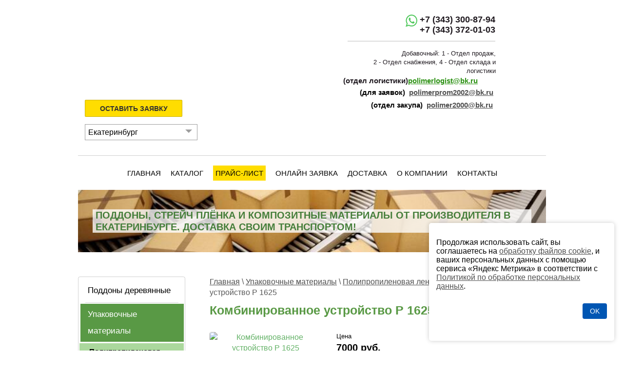

--- FILE ---
content_type: text/html; charset=utf-8
request_url: https://polimer2000.ru/polipropilenovaya-lenta/kombinirovannoe-ustroystvo-p-1625
body_size: 11899
content:

 

 <!doctype html>
<html lang="ru">
	<head>
		<meta charset="utf-8">
		<meta name="robots" content="all"/>
		<title>Комбинированное устройство для ПП ленты купить в Екатеринбурге по низкой цене</title> 
		<meta name="description" content="Комбинированное устройство P 1625 купить в Екатеринбурге, по низкой цене. Устройство для натяжения, зажима и отрезания ленты, а также любой объём стреппинг ленты всегда в наличии">
		<meta name="keywords" content=" ">
		<meta name="SKYPE_TOOLBAR" content="SKYPE_TOOLBAR_PARSER_COMPATIBLE">
		<meta name="viewport" content="width=device-width, initial-scale=1.0, maximum-scale=2.0, user-scalable=yes">
		<meta name="msapplication-tap-highlight" content="no"/>
		<meta name="format-detection" content="telephone=no">
		<meta http-equiv="x-rim-auto-match" content="none">
		<!--  -->
		<link rel="stylesheet" href="/t/v1197/images/css/style_min.css">
		
				  
		<!--[if lt IE 10]> <script src="/g/libs/ie9-svg-gradient/0.0.1/ie9-svg-gradient.min.js"></script> <script src="/g/libs/jquery-placeholder/2.0.7/jquery.placeholder.min.js"></script> <script src="/g/libs/jquery-textshadow/0.0.1/jquery.textshadow.min.js"></script> <script src="/g/s3/misc/ie/0.0.1/ie.js"></script> <![endif]-->
		<!--[if lt IE 9]> <script src="/g/libs/html5shiv/html5.js"></script> <![endif]-->
		<link rel="preload" href="/t/v1197/images/css/site_addons.scss.css" as="style" onload="this.onload=null;this.rel='stylesheet'">
		<noscript><link rel="stylesheet" href="/t/v1197/images/css/site_addons.scss.css"></noscript>
<link rel="preload" as="image" href="/f/header-bg-min-scaled_378771.jpg" fetchpriority="high">
	</head>
	 <main>
	<body>
		<div class="wrapper editorElement layer-type-wrapper" >
			  <div class="side-panel side-panel-21 widget-type-side_panel editorElement layer-type-widget widget-48" data-layers="['addon-block-menu-mobile':['tablet-landscape':'inSide','tablet-portrait':'inSide','mobile-landscape':'inSide','mobile-portrait':'inSide'],'widget-71':['tablet-landscape':'inSide','tablet-portrait':'inSide','mobile-landscape':'inSide','mobile-portrait':'inSide']]" data-phantom="0" data-position="left">
	<div class="side-panel-top">
		<div class="side-panel-button">
			<span class="side-panel-button-icon">
				<span class="side-panel-button-icon-line"></span>
				<span class="side-panel-button-icon-line"></span>
				<span class="side-panel-button-icon-line"></span>
			</span>
		</div>
		<div class="side-panel-top-inner" ></div>
	</div>
	<div class="side-panel-mask"></div>
	<div class="side-panel-content">
				<div class="side-panel-content-inner"></div>
	</div>
</div>   
				<div class="editorElement layer-type-block ui-droppable block-47" >
				<div class="layout columned columns-2 layout_center layout_65_id_65_id_72" >
					<div class="layout layout_65_id_72" >
						<div class="editorElement layer-type-block ui-droppable block-49" >
							<div class="site-name-73 widget-85 widget-type-site_name editorElement layer-type-widget">
								 <a href="https://polimer2000.ru"> 						 						 						<div class="sn-wrap">  
								<div class="sn-logo">
									<img fetchpriority="high" width="300" height="180" data-src="/d/logo_polimer.jpg" alt="">
									<!--<img data-src="/d/polimer-logotip.png" alt="">-->
								</div>
								   
							</div>
							 </a> 
					</div>
				</div>
				  	<a class="button-66 widget-80 widget-type-button editorElement layer-type-widget" href="#"  data-api-type="popup-form" data-api-url="/-/x-api/v1/public/?method=form/postform&param[form_id]=110002641&param[tpl]=wm.form.popup.tpl&placeholder=title&tit_en=0&sh_err_msg=0&ic_en=0&u_s=/users" data-wr-class="popover-wrap-66"><span>Оставить заявку</span></a>
  
				  
<div class="city-block">
        <div class="city-title">Екатеринбург</div>
        <div class="city">
            <div><a href="https://chelyabinsk.polimer2000.ru/">Челябинск</a></div>
            <div><a href="https://perm.polimer2000.ru/">Пермь</a></div>
            <div><a href="https://tumen.polimer2000.ru/">Тюмень</a></div>
                        <div><a href="https://kurgan.polimer2000.ru/">Курган</a></div>
            <div><a href="https://nizhnevartovsk.polimer2000.ru/">Нижневартовск</a></div>
            <div><a href="https://noyabrsk.polimer2000.ru/">Ноябрьск</a></div>
        </div>
    </div>
				  
			</div>
			<div class="layout column layout_67" >
				<div class="editorElement layer-type-block ui-droppable block-48" >
					  	<div class="phones-69 widget-82 phones-block contacts-block widget-type-contacts_phone editorElement layer-type-widget">
		<div class="inner">
			<label class="cell-icon" for="tg-phones-69">
				<div class="icon"></div>
			</label>
			<input id="tg-phones-69" class="tgl-but" type="checkbox">
			<div class="block-body-drop">
				<div class="cell-text">
					<div class="title"><div class="align-elem">Звоните нам</div></div>
					<div class="text_body">
						<a class="whatsappheader" href="https://api.whatsapp.com/send?phone=79120450103" target="_blank"><img data-src="/f/whatsapp-icon2.svg" alt="Иконка ватсапа" title="Иконка ватсапа" width="24" height="24.5" src="/f/whatsapp-icon2.svg" ></a>
						<div class="align-elem2">
															<div><a href="tel:+7 (343) 300-87-94">+7 (343) 300-87-94</a></div><div><a href="tel:+7 (343) 372-01-03">+7 (343) 372-01-03</a></div>							 
						</div>
					</div>
						
				</div>
			</div>
		</div>
	</div>
  
					  <div class="header-mail-block"> 
		
	<div class="editable_block-68 widget-81 editorElement layer-type-widget">
				<div class="body">
																																																					<div class="text"><div class="align-elem">Добавочный: 1 - Отдел продаж,<br />
2 - Отдел снабжения, 4 - Отдел склада и логистики
<div class="header-mail">
<div class="header-mail_text">(отдел логистики)</div>

<div class="header-mail_mailto"><a href="mailto:polimerlogist@bk.ru">polimerlogist@bk.ru</a></div>
</div></div></div>
																																												
		</div>
	</div>

   	<div class="email-70 widget-83 email-block contacts-block widget-type-contacts_email editorElement layer-type-widget">
		<div class="inner">
			<label class="cell-icon" for="tg-email-70">
				<div class="icon"></div>
			</label>
			<input id="tg-email-70" class="tgl-but" type="checkbox">
			<div class="block-body-drop">
				<div class="cell-text">
					<div class="title"><div class="align-elem">(для заявок)</div></div>
					<div class="text_body">
						<div class="align-elem"><a href="mailto:polimerprom2002@bk.ru">polimerprom2002@bk.ru</a></div>
					</div>
				</div>
			</div>
		</div>
	</div>
    	<div class="email-71 widget-84 email-block contacts-block widget-type-contacts_email editorElement layer-type-widget">
		<div class="inner">
			<label class="cell-icon" for="tg-email-71">
				<div class="icon"></div>
			</label>
			<input id="tg-email-71" class="tgl-but" type="checkbox">
			<div class="block-body-drop">
				<div class="cell-text">
					<div class="title"><div class="align-elem">(отдел закупа)</div></div>
					<div class="text_body">
						<div class="align-elem"><a href="mailto:polimer2000@bk.ru">polimer2000@bk.ru</a></div>
					</div>
				</div>
			</div>
		</div>
	</div>
</div>
				</div>
			</div>
		</div>
	</div>
	<div class="layout layout_center not-columned layout_center_2_id_3_1" >
		









	

<nav class="section-menu js-addon-block-menu desktop">
	<div class="section-menu-scroll js-addon-block-menu-scroll">
					<ul class="section-menu__list js-addon-block-menu__list addon-s3-column-menu"><li><a href="https://polimer2000.ru">Главная</a></li><li class="section-menu__list-has js-addon-block-menu__list-has"><a href="/katalog">Каталог</a><div class="section-menu__list-column js-addon-block-menu__list-column"><ul><li class="section-menu__list-has js-addon-block-menu__list-has"><a href="/evropoddony">Европоддоны</a><ul><li><a href="/evropoddony/novye-poddony">Европоддоны 1200х800</a></li><li><a href="/evropoddony/poddony-pod-zakaz">Изготовление поддонов</a></li><li><a href="/evropoddony/rasprodazha">Распродажа поддонов</a></li><li><a href="/evropoddony/b-u">Продажа б/у поддонов</a></li><li><a href="/evropoddony/skupka-poddonov">Б/у поддоны (скупка, прием)</a></li><li><a href="/palletnyy-bort">Паллетный борт</a></li><li><a href="/mebel-iz-poddonov">Мебель из поддонов</a></li><li><a href="/evropoddony/yashchik-derevyannyy-1200-800-600-mm">Ящик деревянный 1200х800х600 мм</a></li></ul></li><li class="section-menu__list-has js-addon-block-menu__list-has"><a href="/upakovochnye-materialy">Упаковочные материалы</a><ul><li><a href="/polipropilenovaya-lenta">Полипропиленовая лента</a></li><li><a href="/plenka-upakovochnaya">Упаковочная пленка в рулонах</a></li><li><a href="/plenka-pvh">Пленка ПВХ</a></li><li><a href="/plenka-polietilenovaya">Полиэтиленовая пленка</a></li><li><a href="/strejch-plenka">Стрейч-пленка</a></li><li><a href="/odnokomponentnaya-plomba">Однокомпонентная пломба</a></li><li><a href="/skotch">Скотч</a></li><li><a href="/vozdushno-puzyrkovaya-plenka">Воздушно - пузырьковая пленка</a></li></ul></li><li class="section-menu__list-has js-addon-block-menu__list-has"><a href="/polimerno-peschanaya-produkciya">Полимерно-песчаная продукция</a><ul><li><a href="/plitka-polimerno-peschanaya">Плитка полимерно-песчаная</a></li><li><a href="/plita-zakrytiya-kabelya">Плита закрытия кабеля ПЗК</a></li><li><a href="/lyuk-polimerno-peschanyy">Люк полимерно-песчаный</a></li><li><a href="/polimerno-peschanye-kolpaki">Полимерно-песчаные колпаки</a></li><li><a href="/cherepica-polimerno-peschanaya">Черепица полимер-песчаная</a></li></ul></li><li class="section-menu__list-has js-addon-block-menu__list-has"><a href="/bochki-metallicheskie-200-l">Бочки металлические 200 л</a><ul><li><a href="/bochki-metallicheskie-200-l/bu">Бочки металлические 200 л б/у</a></li><li><a href="/bochki-metallicheskie-200-l/novaya">Новые металлические бочки 200 л</a></li><li><a href="/bochki-metallicheskie-200-l/vkladysh-polietilenovyy">Вкладыш в бочку 200 л с круглым дном</a></li></ul></li><li class="section-menu__list-has js-addon-block-menu__list-has"><a href="/zakup-vtorsyrya">Закуп вторсырья</a><ul><li><a href="/priyom-pnd">Принимаем отходы ПНД</a></li><li><a href="/priyom-plenki-pvd-streych">Приём стрейч-плёнки и плёнки ПВД</a></li><li><a href="/evropoddony/skupka-poddonov">Б/у поддоны (скупка, продажа)</a></li></ul></li></ul></div></li><li><a href="/prays-list"><span style='background: #ffdd00;padding: 5px;'>Прайс-лист</span></a></li><li><a href="/online-zayavka">Онлайн заявка</a></li><li><a href="/dostavka">Доставка</a></li><li><a href="/about">О компании</a></li><li><a href="/kontakty">Контакты</a></li></ul>
	
	</div>
</nav>

<div class="addon-block-menu-mobile js">
	<button class="addon-block-menu-mobile__open"></button>
	<nav class="section-menu js-addon-block-menu-mobile">
		<div class="section-menu-panel">
			<button class="addon-block-menu-mobile__close"></button>
			<div class="section-menu-scroll js-addon-block-menu-scroll">
				<div class="js-addon-block-menu--init">

				</div>
			</div>
		</div>
	</nav>
</div>				<div class="editorElement layer-type-block ui-droppable block-28">
  <img 
  		width="960"
  		height="128"
  	   data-src="/f/header-bg-min-scaled_378771.jpg" 
       alt="Поддоны, стрейч плёнка и композитные материалы от производителя"
       fetchpriority="high"
       loading="eager"
       class="lcp-background-image">
  <div class="strslide">Поддоны, стрейч плёнка и композитные материалы от производителя в Екатеринбурге. Доставка своим транспортом!</div>
</div>
	</div>
	<div class="editorElement layer-type-block ui-droppable block-41" >
		<div class="layout columned columns-2 layout_center layout_52_id_56" >
			<div class="layout column layout_56" >
				<div class="editorElement layer-type-block ui-droppable block-43" >
					<div class="widget-71 treemenu menu-57 wm-widget-menu vertical widget-type-menu_vertical editorElement layer-type-widget" data-child-icons="0">
						   
						<div class="menu-button">
							Меню
						</div>
						 
						<div class="menu-scroll">
							    <ul><li class="menu-item"><a href="/evropoddony" ><span class="menu-item-text">Поддоны деревянные</span></a></li><li class="delimiter"></li><li class="opened menu-item"><a href="/upakovochnye-materialy" ><span class="menu-item-text">Упаковочные материалы</span></a><ul class="level-2"><li class="opened"><a href="/polipropilenovaya-lenta" >Полипропиленовая лента</a><ul class="level-3"><li><a href="/polipropilenovaya-lenta/12-mm" >Полипропиленовая лента 12 мм</a></li><li><a href="/polipropilenovaya-lenta/15-mm" >Полипропиленовая лента 15 мм</a></li><li><a href="/polipropilenovaya-lenta/19-mm" >Полипропиленовая лента 19 мм</a></li><li><a href="/polipropilenovaya-lenta/kombinirovannoe-ustroystvo-p-1624" >Комбинированное устройство P 1624</a></li><li class="opened active"><a href="/polipropilenovaya-lenta/kombinirovannoe-ustroystvo-p-1625" >Комбинированное устройство P 1625</a></li><li><a href="/polipropilenovaya-lenta/9-0-5-4000-mm" >Полипропиленовая лента 9*0,5*4000 мм</a></li><li><a href="/polipropilenovaya-lenta/12-0-5-3000-mm" >Полипропиленовая лента 12*0,5*3000 мм</a></li><li><a href="/polipropilenovaya-lenta/12-0-6-2300-mm" >Полипропиленовая лента 12*0,6*2300 мм</a></li><li><a href="/polipropilenovaya-lenta/12-0-7-2000-mm" >Полипропиленовая лента 12*0,7*2000 мм</a></li><li><a href="/polipropilenovaya-lenta/12-0-8-1800-mm" >Полипропиленовая лента 12*0,8*1800 мм</a></li><li><a href="/polipropilenovaya-lenta/12-0-8-2000-mm" >Полипропиленовая лента 12*0,8*2000 мм</a></li><li><a href="/polipropilenovaya-lenta/15-0-6-2000-mm" >Полипропиленовая лента 15*0,6*2000 мм</a></li><li><a href="/polipropilenovaya-lenta/15-0-8-1800-mm" >Полипропиленовая лента 15*0,8*1800 мм</a></li><li><a href="/polipropilenovaya-lenta/15-0-8-2000-mm" >Полипропиленовая лента 15*0,8*2000 мм</a></li><li><a href="/polipropilenovaya-lenta/15-1-1200-mm" >Полипропиленовая лента 15*1*1200 мм</a></li><li><a href="/polipropilenovaya-lenta/19-1-1000-mm" >Полипропиленовая лента 19*1*1000 мм</a></li></ul></li><li><a href="/pet-lenta" >Упаковочная лента полиэстеровая (ПЭТ)</a></li><li><a href="/plenka-upakovochnaya" >Упаковочная пленка в рулонах</a></li><li><a href="/plenka-polietilenovaya" >Полиэтиленовая пленка</a></li><li><a href="/strejch-plenka" >Стрейч-пленка</a></li><li><a href="/plenka-pvh" >Пленка ПВХ</a></li><li><a href="/odnokomponentnaya-plomba" >Однокомпонентная пломба</a></li><li><a href="/skotch" >Скотч</a></li><li><a href="/vozdushno-puzyrkovaya-plenka" >Воздушно-пузырьковая пленка</a></li></ul></li><li class="delimiter"></li><li class="menu-item"><a href="/polimerno-peschanaya-produkciya" ><span class="menu-item-text">Полимерно-песчаная продукция</span></a></li><li class="delimiter"></li><li class="menu-item"><a href="/bochki-metallicheskie-200-l" ><span class="menu-item-text">Бочки металлические 200 л</span></a></li><li class="delimiter"></li><li class="menu-item"><a href="/zakup-vtorsyrya" ><span class="menu-item-text">Закуп вторсырья</span></a></li></ul> 
						</div>
						 
					</div>
				</div>
			</div>
			<div class="layout column layout_53" >
				<div class="editorElement layer-type-block ui-droppable block-42" >
				
<div class="page-path" data-url="/polipropilenovaya-lenta/kombinirovannoe-ustroystvo-p-1625" itemscope itemtype="https://schema.org/BreadcrumbList"><span itemprop="itemListElement" itemscope itemtype="https://schema.org/ListItem"><a itemprop="item" href="/" ><span><span itemprop="name">Главная</span></span><meta itemprop="position" content="1"/></a></span> \ <span itemprop="itemListElement" itemscope itemtype="https://schema.org/ListItem"><a itemprop="item" href="/upakovochnye-materialy"><span><span itemprop="name">Упаковочные материалы</span></span><meta itemprop="position" content="2"/></a></span> \ <span itemprop="itemListElement" itemscope itemtype="https://schema.org/ListItem"><a itemprop="item" href="/polipropilenovaya-lenta"><span><span itemprop="name">Полипропиленовая лента</span></span><meta itemprop="position" content="3"/></a></span> \ <span itemprop="itemListElement" itemscope itemtype="https://schema.org/ListItem"><span><span itemprop="name">Комбинированное устройство P 1625</span></span><meta itemprop="position" content="4"/></span></div>					<h1 class="h1 widget-70 widget-type-h1 editorElement layer-type-widget">
						Комбинированное устройство P 1625
					</h1>
					<article class="content-54 content widget-69 widget-type-content editorElement layer-type-widget">
						

<script>console.log(null);</script>



<div class="localaboutus" itemscope itemtype="http://schema.org/Product">
	<meta itemprop="name" content="Комбинированное устройство P 1625">
	
        <div class="localpic localaboutus__pic localpic--smallmore ">
        <a class="highslide" onclick="return hs.expand(this, hsOptions)" href="/d/a35cc0dd3ce75033b1f6c35cdd837a30.jpg"><img itemprop="image" width="230px" height="230px" data-src="/thumb/2/TGHPGgF5tm6UYTU0r6lY8A/230c230/d/a35cc0dd3ce75033b1f6c35cdd837a30.jpg" alt="Комбинированное устройство P 1625"></a>
    </div>
        <div class="localtext" itemprop="offers" itemscope itemtype="http://schema.org/Offer">
    	
	    <div class="localaboutus__price-title">Цена</div>
	    <div class="localaboutus__price">7000 руб.</div>
	    	    <meta itemprop="price" content="7000" />
	    <meta itemprop="priceCurrency" content="RUB">
		<link itemprop="availability" href="http://schema.org/InStock">
			    
	        <p>Вес~2,9 кг</p>
<p>Выполняет три функции - натяжение, зажим и отрезание ленты.</p>
<p>Используется с полипропиленовой лентой 15 мм</p>
    
    </div>
    
    <div class="clear"></div>

    	
    <div class="clear"></div>

    <div class="localpics">
            </div>

        <div class="localaboutus_form">
        <!--includeForm--><div class="tpl-anketa" data-api-url="/-/x-api/v1/public/?method=form/postform&param[form_id]=110002641&param[tpl]=global:fast.sale-form.1.0.tpl" data-api-type="form"><form class="gr-form -visor-no-click" data-s3-anketa-id="110002641" method="post" ><input type="hidden" name="form_id" value="110002641"><input type="hidden" name="tpl" value="global:fast.sale-form.1.0.tpl"><div class="gr-head">Напишите нам</div><div class="gr-field"><div class="gr-title">Ваше имя<span class="gr-required">*</span></div><div class="gr-value"><input  type="text" maxlength="100" size="30" value="" name="d[0]"   /></div></div><div class="gr-field"><div class="gr-title">Телефон<span class="gr-required">*</span></div><div class="gr-value"><input  type="text" maxlength="100" size="30" value="" name="d[1]"    data-validator="phone"/></div></div><div class="gr-field"><div class="gr-title">Выберите тему запроса<span class="gr-required">*</span></div><div class="gr-value"><select name="d[2]"><option value="Хочу купить новые поддоны">Хочу купить новые поддоны</option><option value="Хочу купить Б/У поддоны">Хочу купить Б/У поддоны</option><option value="Хочу продать поддоны">Хочу продать поддоны</option><option value="Хочу купить паллетный борт">Хочу купить паллетный борт</option><option value="Хочу продать паллетный борт">Хочу продать паллетный борт</option><option value="Хочу купить Упаковочные материалы">Хочу купить Упаковочные материалы</option><option value="Хочу купить бочки металлические 200 л.">Хочу купить бочки металлические 200 л.</option><option value="Хочу купить Плитка полимерная">Хочу купить Плитка полимерная</option><option value="Хочу купить Плита ПЗК">Хочу купить Плита ПЗК</option><option value="Хочу купить Люк полимерный">Хочу купить Люк полимерный</option><option value="Хочу купить Черепица полимерная">Хочу купить Черепица полимерная</option><option value="Хочу продать вторсырье">Хочу продать вторсырье</option><option value="Хочу купить стрейч пленку">Хочу купить стрейч пленку</option><option value="Хочу купить полиэтиленовую пленку">Хочу купить полиэтиленовую пленку</option><option value="Другое">Другое</option></select></div></div><div class="gr-field"><div class="gr-title">Выберите Ваш регион</div><div class="gr-value"><select name="d[3]"><option value=""></option><option value="Москва и Московская область">Москва и Московская область</option><option value="Санкт-Петербург и Ленинградская область">Санкт-Петербург и Ленинградская область</option><option value="Адыгея Республика">Адыгея Республика</option><option value="Алтайский край">Алтайский край</option><option value="Архангельская область">Архангельская область</option><option value="Астраханская область">Астраханская область</option><option value="Башкортостан Республика (Уфа)">Башкортостан Республика (Уфа)</option><option value="Белгородская область">Белгородская область</option><option value="Брянская область">Брянская область</option><option value="Владимирская область">Владимирская область</option><option value="Волгоградская область">Волгоградская область</option><option value="Вологодская область">Вологодская область</option><option value="Воронежская область">Воронежская область</option><option value="Дагестан Республика">Дагестан Республика</option><option value="Забайкальский край">Забайкальский край</option><option value="Ивановская область">Ивановская область</option><option value="Кабардино-Балкария">Кабардино-Балкария</option><option value="Калининградская область">Калининградская область</option><option value="Калмыкия Республика">Калмыкия Республика</option><option value="Калужская область">Калужская область</option><option value="Карачаево-Черкесская Республика">Карачаево-Черкесская Республика</option><option value="Карелия Республика">Карелия Республика</option><option value="Кемеровская область - Кузбасс Область">Кемеровская область - Кузбасс Область</option><option value="Кировская область">Кировская область</option><option value="Коми Республика">Коми Республика</option><option value="Костромская область">Костромская область</option><option value="Краснодарский край">Краснодарский край</option><option value="Курганская область">Курганская область</option><option value="Курская область">Курская область</option><option value="Липецкая область">Липецкая область</option><option value="Марий Эл Республика">Марий Эл Республика</option><option value="Мордовия Республика">Мордовия Республика</option><option value="Мурманская область">Мурманская область</option><option value="Нижегородская область">Нижегородская область</option><option value="Новгородская область">Новгородская область</option><option value="Новосибирская область">Новосибирская область</option><option value="Омская область">Омская область</option><option value="Оренбургская область">Оренбургская область</option><option value="Орловская область">Орловская область</option><option value="Пензенская область">Пензенская область</option><option value="Пермский край">Пермский край</option><option value="Псковская область">Псковская область</option><option value="Ростовская область">Ростовская область</option><option value="Рязанская область">Рязанская область</option><option value="Самарская область">Самарская область</option><option value="Саратовская область">Саратовская область</option><option value="Свердловская область">Свердловская область</option><option value="Северная Осетия - Алания Республика">Северная Осетия - Алания Республика</option><option value="Смоленская область">Смоленская область</option><option value="Ставропольский край">Ставропольский край</option><option value="Тамбовская область">Тамбовская область</option><option value="Татарстан Республика">Татарстан Республика</option><option value="Тверская область">Тверская область</option><option value="Томская область">Томская область</option><option value="Тува (Тувинская Респ.)">Тува (Тувинская Респ.)</option><option value="Тульская область">Тульская область</option><option value="Тюменская область">Тюменская область</option><option value="Удмуртская Республика">Удмуртская Республика</option><option value="Ульяновская область">Ульяновская область</option><option value="Хакасия Республика">Хакасия Республика</option><option value="Челябинская область">Челябинская область</option><option value="Чеченская Республика">Чеченская Республика</option><option value="Чувашская Республика - Чувашия">Чувашская Республика - Чувашия</option><option value="Ярославская область">Ярославская область</option><option value="Другой регион">Другой регион</option><option value="Беларусь">Беларусь</option><option value="Казахстан">Казахстан</option><option value="Молдавия">Молдавия</option><option value="Другая страна">Другая страна</option></select></div></div><div class="gr-field"><div class="gr-title">E-mail</div><div class="gr-value"><input  type="text" maxlength="100" size="30" value="" name="d[4]"    data-validator="email"/></div></div><div class="gr-field"><div class="gr-title">Комментарий</div><div class="gr-value"><textarea cols="50" rows="7"name="d[5]" ></textarea></div></div><div class="gr-field"><label class="gr-title"><input type="checkbox" value=" Нажимая кнопку Отправить, я даю согласие на обработку персональных данных, в соответствии с  Политикой конфиденциальности  "name="d[6]"/>&nbsp;<span class="gr-required">*</span> <p>Нажимая кнопку Отправить, я даю согласие на обработку персональных данных, в соответствии с <a href="/about/politika-obrabotki-personalnyh-dannyh">Политикой конфиденциальности</a></p></label></div><div class="gr-field"><button class="gr-button" type="submit">Отправить</button></div><re-captcha data-captcha="recaptcha"
     data-name="captcha"
     data-sitekey="6LcYvrMcAAAAAKyGWWuW4bP1De41Cn7t3mIjHyNN"
     data-lang="ru"
     data-rsize="invisible"
     data-type="image"
     data-theme="light"></re-captcha></form></div><!--includeForm-->    </div>
    </div>



	

<link rel="stylesheet" href="/g/libs/jquery-popover/0.0.3/jquery.popover.css">


<link type="text/css" rel="stylesheet" href="/shared/s3/swfupload/default.css" />

<script>
var hsOptions = {
	align:'center',
	transitions:['expand', 'crossfade'],
	outlineType:'rounded-white',
	fadeInOut:true,
	slideshowGroup: 'aboutshop',
	dimmingOpacity:0.5
}



</script>

</article>
				</div>
			</div>
		</div>
	</div>
	<a class="whatsapp-fixed" href="https://api.whatsapp.com/send?phone=79120450103"><img width="48" height="48" data-src="/f/whatsapp-icon2.svg" alt="Иконка ватсапа" title="Иконка ватсапа" src="/f/whatsapp-icon2.svg"></a>
	<div class="editorElement layer-type-block ui-droppable block-40" >
		<div class="layout layout_center not-columned layout_45_id_50" >
			    
			<div class="site-copyright widget-66 widget-type-site_copyright editorElement layer-type-widget">
				 
				<div class="align-elem">
					<hr />
					   Copyright &copy; 2017 - 2026					<br />
					 
					<br />
			<div itemscope="" itemtype="http://schema.org/Organization">
			<span itemprop="name">ООО "Тара и полимеры"</span><br>
			<div itemprop="address" itemscope="" itemtype="http://schema.org/PostalAddress">
			Европоддоны, стрейч-пленка, полиэтиленовая пленка, полимерно-песчаные изделия, полимерные люки, плиты ПЗК
			<div class="item"><span itemprop="addressLocality">г. Екатеринбург</span>, <span itemprop="streetAddress">переулок Проходной 5, офис 218</span><br><span itemprop="telephone"><a class="ssilkifooter" href="tel:+73433008794">+7 (343) 300-87-94</a></span><br> <span itemprop="telephone"><a class="ssilkifooter" href="tel:+73433720103">+7 (343) 372-01-03</a></span><br>Отдел продаж - добавочный 2, Отдел снабжения - добавочный 3, Склад - добавочный 4, Отдел логистики - добавочный 5</div>
					</div>
		<div class="cities">
		<div class="item">
			<span><strong>г. Нижний Тагил </strong></span><br><span>Черноисточинское шоссе, 1а</span>
		</div>
		
			</div>
</div>
</div>
				 
			</div>
			<div class="site-counters widget-68 widget-type-site_counters editorElement layer-type-widget">
				 <!-- Yandex.Metrika counter -->
<script type="text/javascript" >
   (function(m,e,t,r,i,k,a){m[i]=m[i]||function(){(m[i].a=m[i].a||[]).push(arguments)};
   m[i].l=1*new Date();
   for (var j = 0; j < document.scripts.length; j++) {if (document.scripts[j].src === r) { return; }}
   k=e.createElement(t),a=e.getElementsByTagName(t)[0],k.async=1,k.src=r,a.parentNode.insertBefore(k,a)})
   (window, document, "script", "https://mc.yandex.ru/metrika/tag.js", "ym");

   ym(27176144, "init", {
        clickmap:true,
        trackLinks:true,
        accurateTrackBounce:true,
        webvisor:true
   });
</script>
<noscript><div><img data-src="https://mc.yandex.ru/watch/27176144" style="position:absolute; left:-9999px;" alt="" /></div></noscript>
<!-- /Yandex.Metrika counter -->


<!--google analytics-->
<script>

  (function(i,s,o,g,r,a,m){i['GoogleAnalyticsObject']=r;i[r]=i[r]||function(){

  (i[r].q=i[r].q||[]).push(arguments)},i[r].l=1*new Date();a=s.createElement(o),

  m=s.getElementsByTagName(o)[0];a.async=1;a.src=g;m.parentNode.insertBefore(a,m)

  })(window,document,'script','//www.google-analytics.com/analytics.js','ga');

  ga('create', 'UA-15747600-107', 'auto');

  ga('send', 'pageview');

</script>
<!--/google analytics-->
<!--Скрипт для отложенной вставки youtube-->
<script>
(function () {let isInViewport = function (elem) {let bounding = elem.getBoundingClientRect();return (bounding.top >= 0 && bounding.left >= 0 && bounding.bottom <= (window.innerHeight || document.documentElement.clientHeight) && bounding.right <= (window.innerWidth || document.documentElement.clientWidth));};function someFunction() {let elements = document.getElementsByTagName('youtube');for (let i = 0; i < elements.length; i++) {console.log(isInViewport(elements[i]));if (isInViewport(elements[i])) {/* console.log(elements[i].attributes);*/let newEl = document.createElement('iframe');let waitSec = -1;for (let ai = 0; ai < elements[i].attributes.length; ai++) {if (elements[i].attributes[ai].name.toLowerCase() == 'wait') {waitSec = parseInt(elements[i].attributes[ai].value);continue;}if (elements[i].attributes[ai].value == '') {newEl.setAttribute(elements[i].attributes[ai].name, null)} else {newEl.setAttribute(elements[i].attributes[ai].name, elements[i].attributes[ai].value)}}elements[i].parentNode.replaceChild(newEl, elements[i]);someFunction();break;}}};window.addEventListener('load', function () {setTimeout(someFunction, 3000, false);}, false);window.addEventListener('scroll', someFunction, false);})();
</script>
<!--__INFO2026-01-21 00:45:42INFO__-->
 
			</div>
			              <div class="up-47 widget-64 up_button widget-type-button_up editorElement layer-type-widget" data-speed="900">
			<div class="icon"></div>
		</div>          

			<div class="copyright-custom"><a href="https://ampseo.ru/" target="_blank"><img alt="Логотип амплитуда" title="Амплитуда" data-src="/d/logo_min.png" width="20">Амплитуда</a><p><span style="font-size: 13px;">Продвижение вашего сайта</span></p><p>Cогласно 437 ГК РФ цены, указанные на сайте, не являются публичной офертой.</p></div>
		</div>
	</div>
</div>
		<script src="/g/libs/jquery/1.10.2/jquery.min.js"></script>
 		<script src="/g/templates/addons/menu/complex_menu.js"></script>
		<script src="/g/templates/addons/menu/waslidemenu.js"></script>
		
            <!-- 46b9544ffa2e5e73c3c971fe2ede35a5 -->
            <script src='/shared/s3/js/lang/ru.js'></script>
            <script src='/shared/s3/js/common.min.js'></script>
        <link rel='stylesheet' type='text/css' href='/shared/s3/css/calendar.css' /><link rel='stylesheet' type='text/css' href='/shared/highslide-4.1.13/highslide.min.css'/>
<script type='text/javascript' src='/shared/highslide-4.1.13/highslide-full.packed.js'></script>
<script type='text/javascript'>
hs.graphicsDir = '/shared/highslide-4.1.13/graphics/';
hs.outlineType = null;
hs.showCredits = false;
hs.lang={cssDirection:'ltr',loadingText:'Загрузка...',loadingTitle:'Кликните чтобы отменить',focusTitle:'Нажмите чтобы перенести вперёд',fullExpandTitle:'Увеличить',fullExpandText:'Полноэкранный',previousText:'Предыдущий',previousTitle:'Назад (стрелка влево)',nextText:'Далее',nextTitle:'Далее (стрелка вправо)',moveTitle:'Передвинуть',moveText:'Передвинуть',closeText:'Закрыть',closeTitle:'Закрыть (Esc)',resizeTitle:'Восстановить размер',playText:'Слайд-шоу',playTitle:'Слайд-шоу (пробел)',pauseText:'Пауза',pauseTitle:'Приостановить слайд-шоу (пробел)',number:'Изображение %1/%2',restoreTitle:'Нажмите чтобы посмотреть картинку, используйте мышь для перетаскивания. Используйте клавиши вперёд и назад'};</script>
<link rel="icon" href="/favicon.ico" type="image/x-icon">

<!--s3_require-->
<link rel="stylesheet" href="/g/templates/pages/2016.1/pages_additional_1_0/pages.additional.1.0.css" type="text/css"/>
<script type="text/javascript" src="/g/templates/pages/2016.1/pages_additional_1_0/pages.additional.1.0.js"></script>
<!--/s3_require-->

<!--s3_goal-->
<script src="/g/s3/goal/1.0.0/s3.goal.js"></script>
<script>new s3.Goal({map:{"683615":{"goal_id":"683615","object_id":"110002641","event":"submit","system":"metrika","label":"online_zayavka","code":"anketa"}}, goals: [], ecommerce:[]});</script>
<!--/s3_goal-->

												<script src="/g/s3/misc/adaptiveimage/1.0.0/adaptiveimage.js"></script>
		<script src="/g/libs/jqueryui/1.10.0/jquery-ui.min.js" type="text/javascript"></script>
		<script src="/g/s3/anketa2/1.0.0/js/jquery.ui.datepicker-ru.js"></script>
	 
	<script src="/g/libs/jquery-bxslider/4.1.2/jquery.bxslider.min.js" type="text/javascript"></script>
		<script src="/g/s3/misc/form/1.0.0/s3.form.js" type="text/javascript"></script>
	<script type="text/javascript" src="/t/v1197/images/js/main.js"></script>
	<link rel="stylesheet" href="/t/v959/images/css/slick.css">
	<script type="text/javascript" src="/t/v959/images/js/slick.min.js"></script>
	
	
		<script>
			$(function(){
				$('.js-addon-block-menu').complexMenu();
			});
		</script>
		
	
<script>
var hsOptions = {
	align:'center',
	transitions:['expand', 'crossfade'],
	outlineType:'rounded-white',
	fadeInOut:true,
	dimmingOpacity:0.5,
}
</script>


<!-- assets.bottom -->
<!-- </noscript></script></style> -->
<script src="/my/s3/js/site.min.js?1768462484" ></script>
<script >/*<![CDATA[*/
var megacounter_key="96f999d6ec4d555fecc5de67351ca7d3";
(function(d){
    var s = d.createElement("script");
    s.src = "//counter.megagroup.ru/loader.js?"+new Date().getTime();
    s.async = true;
    d.getElementsByTagName("head")[0].appendChild(s);
})(document);
/*]]>*/</script>
<script >/*<![CDATA[*/
$ite.start({"sid":1797001,"vid":1807701,"aid":2127546,"stid":4,"cp":21,"active":true,"domain":"polimer2000.ru","lang":"ru","trusted":false,"debug":false,"captcha":3});
/*]]>*/</script>
<!-- /assets.bottom -->
</body>
</main>
 
</html>



--- FILE ---
content_type: text/css
request_url: https://polimer2000.ru/t/v1197/images/css/style_min.css
body_size: 31665
content:
@charset "utf-8";.art_h1{margin:0;padding:0 0 10px;font-style:italic;font-size:23px}.art_path{padding:7px 0}.art-tpl__title{margin:0 0 5px;font-size:22px}.art-tpl__title a{text-decoration:none}.art-tpl__title a:hover{text-decoration:underline}.tab_null{border:none;border-spacing:0;border-collapse:collapse;width:100%}.tab_null .td{border:none;padding:0;vertical-align:top;text-align:left}.tab_null .art-tpl__thumb{padding:6px 5px 6px 0;float:left}.tab_null .art-tpl__thumb img,.tab_null .art-tpl__thumb .highslide:hover img{border:none}.art-tpl__note{font-size:12px;line-height:1.5em;overflow:hidden}.art-tpl__inf{margin:0 0 25px;text-align:left;font-size:12px}.art-tpl__inf .date_art{padding-right:12px}.art-tpl__inf .read_more{padding-left:12px}.art-tpl__folders{width:230px}.art-tpl__folders__title{font-size:22px}.art-tpl__folders ul{padding-left:16px}.art_list .art-tpl__title{margin:0 0 11px;font-size:22px}.art_list .tab_null{border:none;border-spacing:0;border-collapse:collapse;width:100%}.art_list .tab_null .td{border:none;padding:0;vertical-align:top;text-align:left}.art_list .art-tpl{margin:0 auto 10px}.art_list .art-tpl__thumb{padding:0 5px 0 0;float:left}.art_list .art-tpl__folders{width:200px}span.red,.requi{color:red}.comment-body{margin:2px 0;padding:10px}.no_form{padding:15px 0}img.captcha{border:none}@import fonts.css;html{font-family:sans-serif;-ms-text-size-adjust:100%;-webkit-text-size-adjust:100%}body{margin:0;background:#fff}body::before{content:"";height:1px;display:block;margin-top:-1px}article,aside,details,figcaption,figure,footer,header,hgroup,main,menu,nav,section,summary{display:block}audio,canvas,progress,video{display:inline-block;vertical-align:baseline}audio:not([controls]){display:none;height:0}[hidden],template{display:none}a{background-color:transparent;color:inherit}a:active,a:hover{outline:0}abbr[title]{border-bottom:1px dotted}b,strong{font-weight:700}dfn{font-style:italic}h1{margin:0;font-size:inherit;font-weight:inherit}mark{background:#ff0;color:#000}small{font-size:80%}sub,sup{font-size:75%;line-height:0;position:relative;vertical-align:baseline}sup{top:-.5em}sub{bottom:-.25em}img{border:0}svg:not(:root){overflow:hidden}figure{margin:1em 40px}hr{box-sizing:content-box;height:0}pre{overflow:auto}code,kbd,pre,samp{font-family:monospace,monospace;font-size:1em}button,input,optgroup,select,textarea{color:#000;font:inherit;margin:0}button{overflow:visible}button,select{text-transform:none}button,html input[type="button"],input[type="reset"],input[type="submit"]{-webkit-appearance:button;cursor:pointer}button[disabled],html input[disabled]{cursor:default}button::-moz-focus-inner,input::-moz-focus-inner{border:0;padding:0}input{line-height:normal}input[type="checkbox"],input[type="radio"]{box-sizing:border-box;padding:0}input[type="number"]::-webkit-inner-spin-button,input[type="number"]::-webkit-outer-spin-button{height:auto}input[type="search"]{-webkit-appearance:textfield;box-sizing:content-box}input[type="search"]::-webkit-search-cancel-button,input[type="search"]::-webkit-search-decoration{-webkit-appearance:none}fieldset{border:1px solid silver;margin:0 2px;padding:.35em .625em .75em}legend{border:0;padding:0}textarea{overflow:auto}optgroup{font-weight:700}table{border-collapse:collapse;border-spacing:0}body.noscroll{overflow:hidden!important}.removed,.hidden{display:none!important}.editorElement,.layout{box-sizing:border-box;padding-top:.02px;padding-bottom:.02px}.editorElement{word-wrap:break-word;overflow-wrap:break-word}.vertical-middle{white-space:nowrap}.vertical-middle>*{white-space:normal;display:inline-block;vertical-align:middle}.vertical-middle::after{height:100%;width:0;display:inline-block;vertical-align:middle;content:""}.wrapper{margin:0 auto;height:auto!important;height:100%;min-height:100%;min-height:100vh;overflow:hidden;max-width:100%}.wrapper > *{max-width:100%}.editorElement .removed+.delimiter,.editorElement .delimiter:first-child{display:none}.wm-input-default{border:none;background:none;padding:0}@keyframes show_hide{0%{left:85%;opacity:0;width:auto;height:auto;padding:5px 10px;font-size:12px}20%{left:100%;opacity:1;width:auto;height:auto;padding:5px 10px;font-size:12px}100%{left:100%;opacity:1;width:auto;height:auto;padding:5px 10px;font-size:12px}}@keyframes show_hide_after{0%{width:5px;height:5px}100%{width:5px;height:5px}}@keyframes horizontal_show_hide{0%{top:95%;opacity:0;width:100%;height:auto;padding:5px 10px;font-size:12px}20%{top:100%;opacity:1;width:100%;height:auto;padding:5px 10px;font-size:12px}100%{top:100%;opacity:1;width:100%;height:auto;padding:5px 10px;font-size:12px}}.wm-tooltip{display:none;position:absolute;z-index:100;top:100%;left:0;background:#FBFDDD;color:#CA3841;padding:5px 10px;border-radius:3px;box-shadow:1px 2px 3px rgba(0,0,0,.3);white-space:normal;box-sizing:border-box}.wm-tooltip::after{content:"";font-size:0;background:inherit;width:5px;height:5px;position:absolute;top:0;left:50%;margin:-2px 0 0;box-shadow:0 1px 0 rgba(0,0,0,.1),0 2px 0 rgba(0,0,0,.1);transform:rotate(45deg)}.error .wm-tooltip{display:block;padding:0;font-size:0;animation:horizontal_show_hide 4s}.error .wm-tooltip::after{left:50%;top:0;margin:-2px 0 0;box-shadow:0 -1px 0 rgba(0,0,0,.1),0 -2px 0 rgba(0,0,0,.1);width:0;height:0;animation:show_hide_after 4s}.horizontal_mode .wm-tooltip{top:100%;left:0;width:100%;white-space:normal;margin:5px 0 0;text-align:center}.horizontal_mode .wm-tooltip::after{left:50%;top:0;margin:-2px 0 0;box-shadow:0 -1px 0 rgba(0,0,0,.1),0 -2px 0 rgba(0,0,0,.1)}.error .horizontal_mode .wm-tooltip,.horizontal_mode .error .wm-tooltip{animation:horizontal_show_hide 4s}@media all and (max-width: 960px){.wm-tooltip{top:100%;left:0;width:100%;white-space:normal;margin:5px 0 0;text-align:center}.wm-tooltip::after{left:50%;top:0;margin:-2px 0 0;box-shadow:0 -1px 0 rgba(0,0,0,.1),0 -2px 0 rgba(0,0,0,.1)}.error .wm-tooltip{animation:horizontal_show_hide 4s}}table.table0 td,table.table1 td,table.table2 td,table.table2 th{padding:5px;border:1px solid #dedede;vertical-align:top}table.table0 td{border:none}table.table2 th{padding:8px 5px;background:#eb3c3c;border:1px solid #dedede;font-weight:400;text-align:left;color:#fff}.for-mobile-view{overflow:auto}.side-panel,.side-panel-button,.side-panel-mask,.side-panel-content{display:none}.align-elem{flex-grow:1;max-width:100%}html.mobile div{background-attachment:scroll}.ui-datepicker{font-size:14px!important;z-index:999999!important}body{background:#fff}.wrapper .layout_center_2_id_3_1{margin-top:0;margin-left:auto;margin-right:auto;width:960px}.wrapper{position:relative;font-family:Arial,Helvetica,sans-serif;color:#000;font-style:normal;line-height:1.2;letter-spacing:0;text-transform:none;text-decoration:none;font-size:12px;display:block;-webkit-flex-direction:column;-moz-flex-direction:column;flex-direction:column}.block-41 .layout_53{display:-webkit-flex;display:flex;-webkit-flex-direction:column;-moz-flex-direction:column;flex-direction:column}.block-41 .layout_56{display:-webkit-flex;display:flex;-webkit-flex-direction:column;-moz-flex-direction:column;flex-direction:column}.block-41 .layout_52_id_56{display:-webkit-flex;display:flex;flex-flow:row nowrap;margin-top:0;margin-left:auto;margin-right:auto;width:960px}.block-41{border:none;position:relative;text-align:left;text-indent:0;text-decoration:none;width:auto;min-height:378px;z-index:10;margin-top:0;margin-left:0;margin-right:0;right:0;-webkit-border-radius:none;-moz-border-radius:none;border-radius:none;display:-webkit-flex;display:flex;padding-bottom:47px;-webkit-justify-content:flex-start;-moz-justify-content:flex-start;justify-content:flex-start}.block-42{position:relative;font-size:16px;line-height:1.4;text-decoration:none;width:690px;min-height:0;z-index:3;display:block;margin-top:50px;margin-left:50px;margin-bottom:auto;-webkit-flex-direction:column;-moz-flex-direction:column;flex-direction:column}.widget-69{position:relative;text-decoration:none;z-index:2;display:block;width:690px;margin-top:0;margin-left:0;margin-bottom:0;right:auto}.content-preview{width:200px;height:100px;background:#ccc}.content-54 .pics-1{display:-webkit-flex;display:flex;-webkit-justify-content:center;-moz-justify-content:center;justify-content:center;-webkit-align-items:flex-start;-moz-align-items:flex-start;align-items:flex-start;-webkit-flex-wrap:wrap;-moz-flex-wrap:wrap;flex-wrap:wrap;text-align:center;margin-top:4px}.content-54 .pics-1 img{margin:5px;box-sizing:content-box;width:auto;height:auto;max-width:100%;text-align:left}.content-54 .pics-2{display:-webkit-flex;display:flex;-webkit-justify-content:center;-moz-justify-content:center;justify-content:center;-webkit-align-items:flex-start;-moz-align-items:flex-start;align-items:flex-start;-webkit-flex-wrap:wrap;-moz-flex-wrap:wrap;flex-wrap:wrap}.content-54 .pics-2 img{margin:5px;box-sizing:content-box;width:auto;height:auto;max-width:100%}.content-54 h2{box-sizing:border-box;font-family:Roboto Condensed,sans-serif;text-align:left;font-size:20px;color:#599945;font-style:normal;line-height:1.2;letter-spacing:0;text-transform:none;text-decoration:none;margin-top:15px;margin-bottom:15px;font-weight:700}.content-54 h3{box-sizing:border-box;font-size:18px;margin-top:15px;margin-bottom:15px;font-weight:700;font-style:normal;color:#599945;font-family:Roboto Condensed,sans-serif}.content-54 h4{box-sizing:border-box;font-size:17px;margin-top:15px;margin-bottom:15px;font-weight:700;font-style:normal;color:#599945;font-family:Roboto Condensed,sans-serif}.content-54 h5{box-sizing:border-box;font-size:15px;margin-top:15px;margin-bottom:15px;font-weight:700;font-style:normal;color:#599945;font-family:Roboto Condensed,sans-serif}.content-54 h6{box-sizing:border-box;font-size:14px;margin-top:15px;margin-bottom:15px;font-weight:700;font-style:normal;color:#599945;font-family:Roboto Condensed,sans-serif}.content-54 a{box-sizing:border-box;color:#00f}.widget-70{position:relative;font-family:Roboto Condensed,sans-serif;font-size:25px;color:#599945;line-height:1.2;text-decoration:none;z-index:1;box-sizing:border-box;margin-top:0;font-weight:700;width:auto;margin-left:0;margin-right:0;right:0}h2{box-sizing:border-box;font-size:20px;margin-top:15px;margin-bottom:15px;font-weight:700;font-style:normal;color:#599945;font-family:Roboto Condensed,sans-serif}h3{box-sizing:border-box;font-size:18px;margin-top:15px;margin-bottom:15px;font-weight:700;font-style:normal;color:#599945;font-family:Roboto Condensed,sans-serif}h4{box-sizing:border-box;font-size:17px;margin-top:15px;margin-bottom:15px;font-weight:700;font-style:normal;color:#599945;font-family:Roboto Condensed,sans-serif}h5{box-sizing:border-box;font-size:15px;margin-top:15px;margin-bottom:15px;font-weight:700;font-style:normal;color:#599945;font-family:Roboto Condensed,sans-serif}h6{box-sizing:border-box;font-size:14px;margin-top:15px;margin-bottom:15px;font-weight:700;font-style:normal;color:#599945;font-family:Roboto Condensed,sans-serif}.block-43{position:relative;text-decoration:none;width:220px;min-height:0;z-index:2;display:block;margin-top:50px;margin-left:0;margin-bottom:auto;-webkit-flex-direction:column;-moz-flex-direction:column;flex-direction:column}.widget-71{padding:6px 2px;border:1px solid rgba(0,0,0,0.18);position:relative;text-decoration:none;z-index:1;width:220px;margin-top:0;margin-left:0;margin-bottom:0;box-sizing:border-box;display:block;-webkit-border-radius:4px;-moz-border-radius:4px;border-radius:4px}.level-2 a{color:#000!important;font-weight:700}.level-3 a{background:#eff1dc!important;color:#000!important;font-weight:400!important}.menu-57 .menu-scroll > ul > li.delimiter{margin:2px auto;-webkit-border-radius:0;-moz-border-radius:0;border-radius:0;min-height:1px;height:auto;width:191px;background:#d6d6d6;text-decoration:none}.menu-57 .menu-scroll > ul ul{padding:.02px 0;position:static;top:0;left:100%;list-style:none;width:auto;display:none;font-family:Roboto Condensed,sans-serif;font-size:15px;text-decoration:none;margin-left:0;margin-right:0}.menu-57 .menu-scroll > ul ul > li > a{padding:5px 10px 5px 20px;cursor:pointer;display:block;background:#abd89d!important;-webkit-border-radius:0;-moz-border-radius:0;border-radius:0;box-sizing:border-box;text-decoration:none;color:#404040;line-height:1.6;-webkit-align-items:center;-moz-align-items:center;align-items:center;min-height:29px;margin-bottom:2px;margin-top:1px;position:relative}.menu-57 .menu-scroll > ul > li.opened ul{display:block!important}.menu-57 .menu-scroll > ul > li.opened > a{color:#fff!important;background:#599945!important;-webkit-border-radius:0!important;-moz-border-radius:0!important;border-radius:0!important}.menu-57 .menu-scroll > ul ul > li.opened a{border:none;background:#599945;color:#fff}.menu-57 .menu-scroll > ul ul > li > a:hover,.menu-57 .menu-scroll > ul ul > li > a.hover,.menu-57 .menu-scroll > ul ul > li > a.active{border:none;background:#599945;color:#000}.menu-57 .menu-scroll > ul ul > li{padding:0;margin:0;display:block;position:relative}.menu-57 .menu-scroll > ul ul > li.delimiter{margin:3px 2px;box-sizing:border-box;min-height:2px;height:auto;width:auto;background:#999}.menu-57 .menu-title{box-sizing:border-box;font-size:16px;padding-left:17px;margin-bottom:10px}.menu-57 .menu-button{display:none;position:absolute;left:100%;top:0;width:50px;min-height:50px}.menu-57 .menu-scroll{display:block;width:100%;-webkit-justify-content:inherit;-moz-justify-content:inherit;justify-content:inherit}.menu-57 .menu-scroll > ul{padding:0;margin:0;list-style:none;box-sizing:border-box;display:block}.menu-57 .menu-scroll > ul > li.menu-item{padding:0;margin:0;box-sizing:border-box;position:relative}.menu-57 .menu-scroll > ul > li.menu-item > a{padding:5px 15px;margin:0 0 2px 2px;border:none;cursor:pointer;display:-webkit-flex;display:flex;box-sizing:border-box;text-decoration:none;color:#000;font-size:17px;line-height:2;-webkit-align-items:center;-moz-align-items:center;align-items:center;font-family:Roboto Condensed,sans-serif;background:transparent;-webkit-border-radius:none;-moz-border-radius:none;border-radius:none;position:relative;-webkit-flex-direction:row;-moz-flex-direction:row;flex-direction:row;-webkit-justify-content:flex-start;-moz-justify-content:flex-start;justify-content:flex-start}.menu-57 .menu-scroll > ul > li.menu-item > a:hover,.menu-57 .menu-scroll > ul > li.menu-item > a.hover,.menu-57 .menu-scroll > ul > li.menu-item > a.active{color:#fff;background:#599945;-webkit-border-radius:0;-moz-border-radius:0;border-radius:0}.menu-57 .menu-scroll > ul > li.menu-item > a .menu-item-image{box-sizing:border-box;display:-webkit-flex;display:flex;-webkit-flex-shrink:0;-moz-flex-shrink:0;flex-shrink:0;margin-right:5px;font-size:0;line-height:0;text-align:center;-webkit-justify-content:center;-moz-justify-content:center;justify-content:center;min-height:40px;width:40px;overflow:hidden}.menu-57 .menu-scroll > ul > li.menu-item > a img{margin:auto;box-sizing:border-box;max-width:100%;height:auto;width:auto}.menu-57 .menu-scroll > ul > li.menu-item > a .menu-item-text{box-sizing:border-box;-webkit-flex-grow:1;-moz-flex-grow:1;flex-grow:1}.menu-57 .menu-scroll > ul > li.menu-item > a .has-child-icon{position:absolute;top:50%;right:0;margin-top:-6px;margin-right:5px;width:12px;background:#000;min-height:12px}.menu-57 .menu-scroll > ul > li.menu-item > a .has-child-icon strong{display:block;width:12px;height:12px;background:#000}.menu-57 .menu-scroll > ul ul > li > a .has-child-icon{position:absolute;top:50%;right:0;margin-top:-6px;margin-right:5px;width:12px;background:#000;min-height:12px}.menu-57 .menu-scroll > ul ul > li > a .has-child-icon strong{display:block;width:12px;height:12px;background:#000}.block-40 .layout_45_id_50{display:-webkit-flex;display:flex;-webkit-flex-direction:column;-moz-flex-direction:column;flex-direction:column;-webkit-flex:1 0 0;-moz-flex:1 0 0;flex:1 0 0;margin-top:0;margin-left:auto;margin-right:auto;width:960px}.block-40{margin:0;border:none;position:relative;width:auto;min-height:0;background:#fff;z-index:9;text-align:left;right:0;-webkit-border-radius:none;-moz-border-radius:none;border-radius:none;display:block;text-decoration:none}.widget-68{position:relative;z-index:6;box-sizing:border-box;width:186px;margin-top:21px;margin-left:auto;margin-right:auto}.widget-63{position:relative;z-index:5;color:#8f8f8f;text-align:center;text-indent:0;text-decoration:none;width:auto;margin-top:20px;margin-left:0;margin-bottom:0;right:0;padding-top:10px;padding-bottom:20px}.widget-64{border:none;position:relative;z-index:4;text-align:center;box-sizing:border-box;width:auto;min-height:45px;background:url([data-uri]) left 50% top 50% / auto auto no-repeat;padding-top:1px;padding-bottom:1px;cursor:pointer;margin-top:37px;margin-left:0;right:0;-webkit-border-radius:none;-moz-border-radius:none;border-radius:none}.up-47 .icon{border:none;box-sizing:border-box;margin-top:0;height:20px;width:37px;display:inline-block;background:url([data-uri]) left 50% top 50% / auto auto no-repeat;text-align:left;min-height:37px;-webkit-border-radius:none;-moz-border-radius:none;border-radius:none}.up-47 .title{box-sizing:border-box;color:#000;margin-top:14px;margin-bottom:5px}.widget-66{border:none;position:relative;z-index:3;font-family:Roboto,sans-serif;text-align:center;text-indent:0;text-transform:uppercase;text-decoration:none;font-size:14px;box-sizing:border-box;width:auto;margin-top:50px;margin-left:0;right:0;font-weight:700;background:none;-webkit-border-radius:none;-moz-border-radius:none;border-radius:none;display:-webkit-flex;display:flex;-webkit-justify-content:center;-moz-justify-content:center;justify-content:center}.widget-67{border:none;position:relative;z-index:2;text-align:center;width:auto;max-width:100%;box-sizing:border-box;margin-top:0;margin-left:0;min-height:0;right:0;padding-top:30px;padding-bottom:30px;-webkit-box-shadow:inset 0 -1px 0 rgba(0,0,0,0.1);-moz-box-shadow:inset 0 -1px 0 rgba(0,0,0,0.1);box-shadow:inset 0 -1px 0 rgba(0,0,0,0.1);-webkit-border-radius:none;-moz-border-radius:none;border-radius:none}.popover-wrap-50 .popover-body{padding:20px 40px 32px;border:1px solid #b7b7b7;-webkit-border-radius:5px;-moz-border-radius:5px;border-radius:5px;-webkit-box-shadow:0 1px 4px rgba(0,0,0,0.7);-moz-box-shadow:0 1px 4px rgba(0,0,0,0.7);box-shadow:0 1px 4px rgba(0,0,0,0.7);position:relative;display:inline-block;width:270px;box-sizing:border-box;vertical-align:middle;background:#fff;text-align:left;font-size:12px;max-width:100%}.popover-wrap-50 .popover-body textarea{padding:7px 8px;border:1px solid #ccc;max-width:100%;box-sizing:border-box;-webkit-border-radius:4px;-moz-border-radius:4px;border-radius:4px;width:100%;text-align:left;-webkit-appearance:none}.popover-wrap-50 .popover-body .s3_button_large{border:none;background:linear-gradient(to bottom,#f4e48d 0%,#ecd35f 100%) #f0db76;-webkit-border-radius:2px;-moz-border-radius:2px;border-radius:2px;-webkit-box-shadow:0 1px 2px rgba(0,0,0,0.2);-moz-box-shadow:0 1px 2px rgba(0,0,0,0.2);box-shadow:0 1px 2px rgba(0,0,0,0.2);font-size:15px;font-weight:700;box-sizing:border-box;line-height:34px;padding-right:16px;padding-left:16px;cursor:pointer;text-align:center;-webkit-appearance:none}.popover-wrap-50 .popover-body .s3_message{padding:12px;border:1px solid #e1c893;display:table;margin-top:1em;margin-bottom:1em;background:#f0e4c9;color:#333;box-sizing:border-box;-moz-box-shadow:0 2px 6px rgba(0,0,0,.45),inset 0 1px 0 rgba(255,255,255,.75);-webkit-box-shadow:0 2px 6px rgba(0,0,0,.45),inset 0 1px 0 rgba(255,255,255,.75);box-shadow:0 2px 6px rgba(0,0,0,.45),inset 0 1px 0 rgba(255,255,255,.75);text-align:left}.popover-wrap-50 .popover-close{position:absolute;top:-15px;right:-15px;box-sizing:border-box;width:30px;height:30px;background:url(../images/wm_button_close.png) 0 0 no-repeat;z-index:10;cursor:pointer}.horizontal_blocklist-50 p:first-child{margin-top:0}.horizontal_blocklist-50 p:last-child{margin-bottom:0}.horizontal_blocklist-50 .header{display:-webkit-flex;display:flex;-webkit-justify-content:space-between;-moz-justify-content:space-between;justify-content:space-between;-webkit-align-items:center;-moz-align-items:center;align-items:center;margin-bottom:15px;text-align:left;box-sizing:border-box}.horizontal_blocklist-50 .header_text{font-size:20px;box-sizing:border-box;display:-webkit-flex;display:flex}.horizontal_blocklist-50 .description{box-sizing:border-box;overflow:hidden;text-align:left;margin-bottom:15px;display:-webkit-flex;display:flex}.horizontal_blocklist-50 .description p:first-child{box-sizing:border-box;margin-top:0}.horizontal_blocklist-50 .description p:last-child{box-sizing:border-box;margin-bottom:0}.horizontal_blocklist-50 .body-outer{box-sizing:border-box;position:relative;text-align:left}.horizontal_blocklist-50 .body{margin:0 -10px;box-sizing:border-box;-webkit-justify-content:center;-moz-justify-content:center;justify-content:center}.horizontal_blocklist-50 .swipe-shadow-left{box-sizing:border-box;position:absolute;left:0;top:0;bottom:0;z-index:10;width:50px;display:none;background:linear-gradient(to left,rgba(0,0,0,0) 0%,rgba(0,0,0,0.258824) 100%)}.horizontal_blocklist-50 .swipe-shadow-right{box-sizing:border-box;position:absolute;right:0;top:0;bottom:0;z-index:10;width:50px;display:none;background:linear-gradient(to left,rgba(0,0,0,0.258824) 0%,rgba(0,0,0,0) 100%)}.horizontal_blocklist-50 .list{display:-webkit-flex;display:flex;-webkit-flex-wrap:wrap;-moz-flex-wrap:wrap;flex-wrap:wrap;-webkit-justify-content:inherit;-moz-justify-content:inherit;justify-content:inherit;box-sizing:border-box}.horizontal_blocklist-50 .item-outer{display:-webkit-flex;display:flex;box-sizing:border-box;width:auto}.horizontal_blocklist-50 .item{margin:auto 10px;position:relative;display:-webkit-flex;display:flex;-webkit-flex-direction:column;-moz-flex-direction:column;flex-direction:column;width:140px;box-sizing:border-box;min-width:0;min-height:0;-webkit-justify-content:flex-start;-moz-justify-content:flex-start;justify-content:flex-start;text-align:left;align-self:center}.horizontal_blocklist-50 .item_header{box-sizing:border-box}.horizontal_blocklist-50 .item_body{box-sizing:border-box;-webkit-flex:1 1 auto;-moz-flex:1 1 auto;flex:1 1 auto;display:-webkit-flex;display:flex;-webkit-align-items:flex-start;-moz-align-items:flex-start;align-items:flex-start}.horizontal_blocklist-50 .item_figure{box-sizing:border-box;-webkit-flex-shrink:0;-moz-flex-shrink:0;flex-shrink:0;min-width:0;min-height:0;width:auto;-webkit-order:0;-moz-order:0;order:0}.horizontal_blocklist-50 .image{box-sizing:border-box;position:relative;display:-webkit-flex;display:flex;-webkit-justify-content:flex-start;-moz-justify-content:flex-start;justify-content:flex-start;text-align:left}.horizontal_blocklist-50 .item-label{padding:2px 5px;box-sizing:border-box;position:absolute;left:0;top:0;z-index:5;background:#e83131;color:#fff;display:-webkit-flex;display:flex;text-align:left}.horizontal_blocklist-50 .img-convert{box-sizing:border-box;width:40px;height:40px;-webkit-justify-content:center;-moz-justify-content:center;justify-content:center;-webkit-align-items:center;-moz-align-items:center;align-items:center;text-align:center;display:-webkit-inline-flex;display:inline-flex;overflow:hidden}.horizontal_blocklist-50 .image img{max-width:100%;width:auto;height:auto;vertical-align:middle;box-sizing:content-box;display:-webkit-flex;display:flex}.horizontal_blocklist-50 .item_detail{box-sizing:border-box;margin-left:5px;position:relative;z-index:2;text-align:left;margin-top:auto;margin-bottom:auto;align-self:center;flex-basis:auto;-webkit-flex-grow:1;-moz-flex-grow:1;flex-grow:1}.horizontal_blocklist-50 .text{box-sizing:border-box;position:relative;display:-webkit-flex;display:flex}.horizontal_blocklist-50 .text>.align-elem{flex-basis:100%}.horizontal_blocklist-50 .title{font-weight:700;margin-bottom:auto;box-sizing:border-box;position:relative;z-index:2;font-family:Roboto,sans-serif;color:#424242;text-indent:0;text-transform:uppercase;text-decoration:none;font-size:11px;margin-top:auto;display:-webkit-flex;display:flex;-webkit-justify-content:flex-start;-moz-justify-content:flex-start;justify-content:flex-start}.horizontal_blocklist-50 .title>.align-elem{flex-basis:100%}.horizontal_blocklist-50 .price-wrap{box-sizing:border-box;position:relative}.horizontal_blocklist-50 .price{box-sizing:border-box;display:inline-block;margin-top:5px;white-space:nowrap}.horizontal_blocklist-50 .price-note{box-sizing:border-box;display:-webkit-flex;display:flex}.horizontal_blocklist-50 .price-value{box-sizing:border-box;display:-webkit-inline-flex;display:inline-flex}.horizontal_blocklist-50 .price-currency{box-sizing:border-box;display:-webkit-inline-flex;display:inline-flex}.horizontal_blocklist-50 .more{box-sizing:border-box;position:relative;margin-top:5px}.horizontal_blocklist-50 .more > a{box-sizing:border-box;text-decoration:underline;display:-webkit-inline-flex;display:inline-flex;-webkit-justify-content:center;-moz-justify-content:center;justify-content:center;-webkit-align-items:center;-moz-align-items:center;align-items:center}.horizontal_blocklist-50 .bx-wrapper{margin-left:auto;margin-right:auto}.horizontal_blocklist-50 .bx-viewport{overflow:hidden;position:relative;width:100%;min-height:0}.horizontal_blocklist-50 .image a{box-sizing:border-box;display:-webkit-flex;display:flex;max-width:100%;-webkit-flex-grow:1;-moz-flex-grow:1;flex-grow:1;-webkit-justify-content:inherit;-moz-justify-content:inherit;justify-content:inherit}.horizontal_blocklist-50 .item__image__title{box-sizing:border-box;display:-webkit-flex;display:flex;font-weight:700;position:absolute;left:0;top:0;text-align:left}.horizontal_blocklist-50 .title a{color:inherit;text-decoration:inherit}.horizontal_blocklist-50 .footer{text-align:left;display:-webkit-flex;display:flex;box-sizing:border-box}.horizontal_blocklist-50 .all{box-sizing:border-box;display:-webkit-flex;display:flex;-webkit-justify-content:center;-moz-justify-content:center;justify-content:center;-webkit-align-items:center;-moz-align-items:center;align-items:center}.horizontal_blocklist-50 .controls{z-index:1;position:absolute;top:50%;left:0;right:0;-webkit-justify-content:space-between;-moz-justify-content:space-between;justify-content:space-between;display:none;box-sizing:border-box}.horizontal_blocklist-50 .prev{position:relative;z-index:105;display:inline-block;vertical-align:top;width:20px;height:20px;background:url(../images/wm_block_list_horizontal_slider-left.png) center center / auto auto no-repeat;box-sizing:border-box}.horizontal_blocklist-50 .next{position:relative;z-index:105;display:inline-block;vertical-align:top;width:20px;height:20px;background:url(../images/wm_block_list_horizontal_slider-right.png) center center / auto auto no-repeat;box-sizing:border-box}.horizontal_blocklist-50 .prev > a{display:block;height:100%;width:100%;box-sizing:border-box}.horizontal_blocklist-50 .next > a{display:block;height:100%;width:100%;box-sizing:border-box}.horizontal_blocklist-50 .bx-pager-wrap{position:absolute;top:0;bottom:0;left:0;right:0;font-size:0;display:none;-webkit-flex-wrap:wrap;-moz-flex-wrap:wrap;flex-wrap:wrap;visibility:hidden;box-sizing:border-box;-webkit-flex-direction:column;-moz-flex-direction:column;flex-direction:column;-webkit-align-items:center;-moz-align-items:center;align-items:center}.horizontal_blocklist-50 .bx-auto_controls{margin:auto auto 0;box-sizing:border-box;visibility:visible;display:-webkit-flex;display:flex}.horizontal_blocklist-50 .auto_controls{box-sizing:border-box;display:none}.horizontal_blocklist-50 .bx-controls-auto{box-sizing:border-box;display:-webkit-flex;display:flex}.horizontal_blocklist-50 .bx-controls-auto-item{box-sizing:border-box}.horizontal_blocklist-50 .bx-controls-auto-item .bx-stop{margin:2px;display:inline-block;box-sizing:border-box;width:10px;min-height:10px;background:url(../images/wm_block_list_horizontal_pause.png) center center / auto no-repeat}.horizontal_blocklist-50 .bx-controls-auto-item .bx-start{margin:2px;display:inline-block;box-sizing:border-box;width:10px;min-height:10px;background:url(../images/wm_block_list_horizontal_play.png) center center / auto no-repeat}.horizontal_blocklist-50 .pager-wrap{box-sizing:border-box}.horizontal_blocklist-50 .bx-pager{position:relative;z-index:100;display:inline-block;box-sizing:border-box}.horizontal_blocklist-50 .bx-pager-item{display:inline-block;box-sizing:border-box}.horizontal_blocklist-50 .bx-pager a{margin:2px;display:inline-block;width:10px;height:10px;background:#000;-webkit-border-radius:5px;-moz-border-radius:5px;border-radius:5px;box-sizing:border-box}.horizontal_blocklist-50 .bx-pager a:active,.horizontal_blocklist-50 .bx-pager a.active{background:#bbb}.popover-container-50{top:0;left:0;z-index:99999;width:100%;direction:ltr;position:fixed}.popover-container-50 .popover-scrolling{padding:20px;top:0;right:0;bottom:0;left:0;height:100%;width:100%;overflow:auto;z-index:1;position:fixed;display:-webkit-flex;display:flex;-webkit-align-items:flex-start;-moz-align-items:flex-start;align-items:flex-start;-ms-flex-align:start;box-sizing:border-box}.popover-container-50 .popover-dim{position:fixed;top:0;right:0;bottom:0;left:0;background:#000;z-index:0;opacity:.5}.popover-wrap-50{margin:auto;position:relative;max-width:100%;-webkit-flex:0 0 auto;-moz-flex:0 0 auto;flex:0 0 auto}.popover-wrap-50 .popover-form-title{font-size:18px;font-weight:700;margin-bottom:10px;box-sizing:border-box;text-align:left}.popover-wrap-50 .popover-body .s3_form{margin-top:0}.popover-wrap-50 .popover-body .s3_form_item{margin-top:8px;margin-bottom:8px;box-sizing:border-box;text-align:left}.popover-wrap-50 .popover-body .s3_form_field_title{margin-bottom:3px;box-sizing:border-box;color:#000;text-align:left}.popover-wrap-50 .popover-body .s3_required{color:red}.popover-wrap-50 .s3_form_field_title .s3_form_error{color:red;padding-right:9px;padding-left:9px;font-size:12px;text-align:left}.popover-wrap-50 .popover-body .s3_form_item.form_div{box-sizing:border-box}.popover-wrap-50 .popover-body .s3_form_item.form_html_block{box-sizing:border-box}.popover-wrap-50 .popover-body .form_html_block .s3_form_field_content{box-sizing:border-box}.popover-wrap-50 .popover-body .s3_form_item.form_checkbox{box-sizing:border-box}.popover-wrap-50 .popover-body .form_checkbox .s3_form_field_title{box-sizing:border-box}.popover-wrap-50 .popover-body .form_checkbox .s3_form_field_name{box-sizing:border-box}.popover-wrap-50 .popover-body .s3_form_item.form_radio{box-sizing:border-box}.popover-wrap-50 .popover-body .form_select option{box-sizing:border-box}.popover-wrap-50 .popover-body .s3_form_item.form_calendar{box-sizing:border-box}.popover-wrap-50 .popover-body .form_calendar .s3_form_field_title{box-sizing:border-box}.popover-wrap-50 .popover-body .form_calendar .s3_form_field_name{box-sizing:border-box}.popover-wrap-50 .popover-body .form_radio .s3_form_field_name{box-sizing:border-box}.popover-wrap-50 .popover-body .form_radio .s3_form_field_title{box-sizing:border-box}.popover-wrap-50 .popover-body .s3_form_item.form_select{box-sizing:border-box}.popover-wrap-50 .popover-body .form_select .s3_form_field_title{box-sizing:border-box}.popover-wrap-50 .popover-body .form_select .s3_form_field_name{box-sizing:border-box}.popover-wrap-50 .popover-body .s3_form_item.form_calendar_interval{box-sizing:border-box}.popover-wrap-50 .popover-body .form_calendar_interval .s3_form_field_title{box-sizing:border-box}.popover-wrap-50 .popover-body .form_calendar_interval .s3_form_field_name{box-sizing:border-box}.popover-wrap-50 .popover-body .form_calendar_interval .s3_form_subitem{margin:0;box-sizing:border-box;width:50%}.popover-wrap-50 .popover-body .form_div h2{box-sizing:border-box;font-size:18px;line-height:1;font-weight:400;margin-top:0;margin-bottom:0}.popover-wrap-50 .popover-body .form_html_block .s3_form_field{box-sizing:border-box;width:100%}.popover-wrap-50 .popover-body .form_html_block p:first-of-type{margin-top:0}.popover-wrap-50 .popover-body .form_html_block p:last-of-type{margin-bottom:0}.popover-wrap-50 .popover-body .form_checkbox .s3_form_field_content{box-sizing:border-box;display:-webkit-flex;display:flex;-webkit-align-items:flex-start;-moz-align-items:flex-start;align-items:flex-start;-webkit-justify-content:flex-start;-moz-justify-content:flex-start;justify-content:flex-start;-webkit-flex-direction:column;-moz-flex-direction:column;flex-direction:column}.popover-wrap-50 .popover-body .form_checkbox .s3_form_subitem{box-sizing:border-box;width:100%}.popover-wrap-50 .popover-body .form_checkbox label{box-sizing:border-box;display:-webkit-flex;display:flex;-webkit-align-items:center;-moz-align-items:center;align-items:center;-webkit-justify-content:flex-start;-moz-justify-content:flex-start;justify-content:flex-start;width:100%}.popover-wrap-50 .popover-body .form_checkbox input{margin:5px 5px 0 0;box-sizing:border-box;-webkit-flex-shrink:0;-moz-flex-shrink:0;flex-shrink:0}.popover-wrap-50 .popover-body .form_checkbox .s3_form_subitem_title{margin:5px 5px 0 0;box-sizing:border-box;-webkit-flex-grow:1;-moz-flex-grow:1;flex-grow:1}.popover-wrap-50 .popover-body .form_radio .s3_form_field_content{box-sizing:border-box;display:-webkit-flex;display:flex;-webkit-align-items:flex-start;-moz-align-items:flex-start;align-items:flex-start;-webkit-justify-content:flex-start;-moz-justify-content:flex-start;justify-content:flex-start;-webkit-flex-direction:column;-moz-flex-direction:column;flex-direction:column}.popover-wrap-50 .popover-body .form_radio .s3_form_subitem{box-sizing:border-box;width:100%}.popover-wrap-50 .popover-body .form_radio label{box-sizing:border-box;display:-webkit-flex;display:flex;-webkit-align-items:center;-moz-align-items:center;align-items:center;-webkit-justify-content:flex-start;-moz-justify-content:flex-start;justify-content:flex-start;width:100%}.popover-wrap-50 .popover-body .form_radio input{margin:5px 5px 0 0;box-sizing:border-box;-webkit-flex-shrink:0;-moz-flex-shrink:0;flex-shrink:0}.popover-wrap-50 .popover-body .form_radio .s3_form_subitem_title{margin:5px 5px 0 0;box-sizing:border-box;-webkit-flex-grow:1;-moz-flex-grow:1;flex-grow:1}.popover-wrap-50 .popover-body .form_select .s3_form_field_content{box-sizing:border-box;display:-webkit-flex;display:flex;-webkit-align-items:flex-start;-moz-align-items:flex-start;align-items:flex-start;-webkit-justify-content:flex-start;-moz-justify-content:flex-start;justify-content:flex-start;-webkit-flex-direction:column;-moz-flex-direction:column;flex-direction:column}.popover-wrap-50 .popover-body .form_select select{box-sizing:border-box;width:100%;max-width:100%;font-size:13px;line-height:1}.popover-wrap-50 .popover-body .form_calendar input{padding:7px 8px;border:1px solid #ccc;max-width:100%;width:100%;box-sizing:border-box;-webkit-border-radius:4px;-moz-border-radius:4px;border-radius:4px;text-align:left;-webkit-appearance:none}.popover-wrap-50 .popover-body .form_calendar_interval .s3_form_field_content{box-sizing:border-box;display:-webkit-flex;display:flex;-webkit-align-items:center;-moz-align-items:center;align-items:center;-webkit-justify-content:center;-moz-justify-content:center;justify-content:center}.popover-wrap-50 .popover-body .form_calendar_interval label{box-sizing:border-box;display:-webkit-flex;display:flex;-webkit-align-items:center;-moz-align-items:center;align-items:center;-webkit-justify-content:center;-moz-justify-content:center;justify-content:center}.popover-wrap-50 .popover-body .form_calendar_interval .s3_form_subitem_title{box-sizing:border-box;-webkit-flex-shrink:0;-moz-flex-shrink:0;flex-shrink:0;padding-left:5px;padding-right:5px}.popover-wrap-50 .popover-body .form_calendar_interval input{padding:7px 8px;border:1px solid #ccc;max-width:100%;width:100%;box-sizing:border-box;-webkit-border-radius:4px;-moz-border-radius:4px;border-radius:4px;text-align:left;-webkit-appearance:none;-webkit-flex-grow:1;-moz-flex-grow:1;flex-grow:1}.popover-wrap-50 .popover-body .form_text input{padding:7px 8px;border:1px solid #ccc;max-width:100%;box-sizing:border-box;-webkit-border-radius:4px;-moz-border-radius:4px;border-radius:4px;width:100%;text-align:left;-webkit-appearance:none}.popover-wrap-50 .popover-body .s3_form_item.form_upload{box-sizing:border-box}.popover-wrap-50 .anketa-flash-upload{box-sizing:border-box;max-width:100%}.popover-wrap-50 .popover-body .form_upload .no-more{box-sizing:border-box}.popover-wrap-50 ::-webkit-input-placeholder{color:#ababab}.popover-wrap-50 ::-moz-placeholder{color:#ababab}.popover-wrap-50 :-ms-input-placeholder{color:#ababab}.widget-46{margin:0;position:relative;text-align:flex-start;text-indent:0;text-decoration:none;top:0;left:0;z-index:2;padding-right:30px;padding-left:30px;box-sizing:border-box;display:-webkit-flex;display:flex;width:auto;min-height:50px;right:0;-webkit-justify-content:flex-start;-moz-justify-content:flex-start;justify-content:flex-start;border-top:1px solid rgba(0,0,0,0.19);border-right:0 solid rgba(0,0,0,0.19);border-bottom:0 solid rgba(0,0,0,0.19);border-left:0 solid rgba(0,0,0,0.19);-webkit-border-radius:none;-moz-border-radius:none;border-radius:none}.menu-19 .menu-button{box-sizing:border-box;display:none;position:absolute;left:100%;top:0;width:50px;min-height:50px;padding:10px 15px;background:#333;color:#fff;font-size:17px}.menu-19 .menu-scroll{display:-webkit-flex;display:flex;width:100%;-webkit-justify-content:inherit;-moz-justify-content:inherit;justify-content:inherit}.menu-19 .menu-scroll > ul{padding:0;margin:0;list-style:none;box-sizing:border-box;display:-webkit-flex;display:flex;flex-flow:row nowrap;width:100%;-webkit-justify-content:inherit;-moz-justify-content:inherit;justify-content:inherit;-webkit-align-items:flex-start;-moz-align-items:flex-start;align-items:flex-start}.menu-19 .menu-scroll > ul > li.home-button > a{padding:5px 15px;margin:2px;cursor:pointer;display:-webkit-flex;display:flex;background:url(../images/wm_menu_home.png) left 50% top 50% no-repeat;box-sizing:border-box;text-decoration:none;color:#000;font-size:0;line-height:1.4;-webkit-align-items:center;-moz-align-items:center;align-items:center}.menu-19 .menu-scroll > ul > li.delimiter{margin:auto 0;height:0;width:20px;min-height:10px;text-align:left;text-decoration:none}.menu-19 .menu-scroll > ul > li.menu-item{padding:0;margin:0;display:-webkit-flex;display:flex;-webkit-flex:0 1 auto;-moz-flex:0 1 auto;flex:0 1 auto;box-sizing:border-box;position:relative}.menu-19 .menu-scroll > ul > li.menu-item > a{padding:5px 0;margin:0;cursor:pointer;display:-webkit-flex;display:flex;box-sizing:border-box;text-decoration:none;color:#030303;font-size:15px;line-height:1.4;-webkit-align-items:center;-moz-align-items:center;align-items:center;width:100%;font-family:Roboto Condensed,sans-serif;text-align:left;text-transform:uppercase;-webkit-box-shadow:0 0 0 transparent;-moz-box-shadow:0 0 0 transparent;box-shadow:0 0 0 transparent;z-index:2;min-height:70px;position:relative;-webkit-flex-direction:row;-moz-flex-direction:row;flex-direction:row;-webkit-justify-content:normal;-moz-justify-content:normal;justify-content:normal}.menu-19 .menu-scroll > ul > li.menu-item > a:hover,.menu-19 .menu-scroll > ul > li.menu-item > a.hover,.menu-19 .menu-scroll > ul > li.menu-item > a.active{color:#004352;-webkit-box-shadow:inset 0 -5px 0 #599945;-moz-box-shadow:inset 0 -5px 0 #599945;box-shadow:inset 0 -5px 0 #599945;-webkit-justify-content:flex-start;-moz-justify-content:flex-start;justify-content:flex-start}.menu-19 .menu-scroll > ul > li.menu-item > a .menu-item-image{box-sizing:border-box;display:-webkit-flex;display:flex;-webkit-flex-shrink:0;-moz-flex-shrink:0;flex-shrink:0;margin-right:5px;font-size:0;line-height:0;text-align:center;-webkit-justify-content:center;-moz-justify-content:center;justify-content:center;min-height:40px;width:40px;overflow:hidden}.menu-19 .menu-scroll > ul > li.menu-item > a img{margin:auto;box-sizing:border-box;max-width:100%;height:auto;width:auto}.menu-19 .menu-scroll > ul > li.menu-item > a .menu-item-text{box-sizing:border-box;-webkit-flex-grow:1;-moz-flex-grow:1;flex-grow:1}.menu-19 .menu-scroll > ul > li.home-button{box-sizing:border-box;display:-webkit-flex;display:flex}.menu-19 .menu-scroll > ul > li.more-button{display:none;margin-left:auto;position:relative}.menu-19 .menu-scroll > ul ul{padding:5px;margin:5px 0 0;position:absolute;top:100%;left:0;background:#eee;list-style:none;width:200px;display:none;z-index:10;box-sizing:border-box}.menu-19 .menu-scroll > ul ul > li{padding:0;margin:0;display:block;position:relative}.menu-19 .menu-scroll > ul ul > li > a{padding:5px 10px;cursor:pointer;display:block;background:#999;-webkit-border-radius:5px;-moz-border-radius:5px;border-radius:5px;box-sizing:border-box;text-decoration:none;color:#fff;font-size:14px;line-height:1.4;position:relative}.menu-19 .menu-scroll > ul > li.more-button .menu-item-image{display:none}.menu-19 .menu-scroll > ul ul ul{position:absolute;left:100%;top:0}.menu-19 .menu-scroll > ul ul > li.delimiter{box-sizing:border-box;margin-top:3px;margin-bottom:3px;min-height:2px;height:auto;width:auto;background:#999}.menu-19 .menu-scroll > ul > li.more-button > a{padding:5px 10px;margin:2px 0 2px 2px;cursor:pointer;display:-webkit-flex;display:flex;background:#333;box-sizing:border-box;text-decoration:none;color:#fff;font-size:16px;line-height:1.4;-webkit-align-items:center;-moz-align-items:center;align-items:center}.menu-19 .menu-scroll > ul > li.more-button > ul{left:auto;right:0}.menu-19 .menu-scroll > ul > li.more-button.disabled{display:none}.menu-19 .menu-scroll > ul > li.menu-item > a .has-child-icon{position:absolute;top:50%;right:0;margin-top:-6px;margin-right:5px;width:12px;background:#000;min-height:12px}.menu-19 .menu-scroll > ul > li.menu-item > a .has-child-icon strong{display:block;width:12px;height:12px;background:#000}.menu-19 .menu-scroll > ul ul > li > a .has-child-icon{position:absolute;top:50%;right:0;margin-top:-6px;margin-right:5px;width:12px;background:#000;min-height:12px}.menu-19 .menu-scroll > ul ul > li > a .has-child-icon strong{display:block;width:12px;height:12px;background:#000}.block-24 .layout_4{display:-webkit-flex;display:flex;-webkit-flex-direction:column;-moz-flex-direction:column;flex-direction:column}.block-24 .layout_8{display:-webkit-flex;display:flex;-webkit-flex-direction:column;-moz-flex-direction:column;flex-direction:column}.block-24 .layout_3_id_8{display:-webkit-flex;display:flex;flex-flow:row nowrap;margin-top:0;margin-left:auto;margin-right:auto;width:960px}.block-24{border:none;position:relative;width:auto;min-height:0;background:#fff;z-index:5;text-align:left;margin-top:0;margin-left:0;margin-right:0;right:0;-webkit-border-radius:none;-moz-border-radius:none;border-radius:none;padding-top:30px;padding-bottom:30px;display:-webkit-flex;display:flex;-webkit-justify-content:flex-start;-moz-justify-content:flex-start;justify-content:flex-start;text-indent:0;text-decoration:none}.block-25 .layout_5{display:-webkit-flex;display:flex;-webkit-flex-direction:column;-moz-flex-direction:column;flex-direction:column}.block-25 .layout_7{display:-webkit-flex;display:flex;-webkit-flex-direction:column;-moz-flex-direction:column;flex-direction:column}.block-25{margin:0 0 auto 61px;position:relative;top:0;left:0;width:650px;min-height:0;z-index:2;display:-webkit-flex;display:flex;-webkit-justify-content:flex-start;-moz-justify-content:flex-start;justify-content:flex-start;-webkit-flex-direction:row;-moz-flex-direction:row;flex-direction:row}.widget-37{margin:0 0 auto 38px;position:relative;top:0;left:0;z-index:3;text-align:undefined;box-sizing:border-box;width:215px}.address-5 p:first-child{margin-top:0}.address-5 p:last-child{margin-bottom:0}.address-5 .inner{box-sizing:border-box;position:relative;display:-webkit-flex;display:flex;text-align:left;vertical-align:top;max-width:100%}.address-5 .cell-icon{box-sizing:border-box;display:none;position:relative;z-index:5;-webkit-flex-shrink:0;-moz-flex-shrink:0;flex-shrink:0}.address-5 .icon{border:none;box-sizing:border-box;height:16px;width:36px;background:url("../images/lib_416101_untitled-1-recovered_03 (3).png") left 50% top 50% / auto auto no-repeat;margin-right:10px;min-height:36px;-webkit-border-radius:none;-moz-border-radius:none;border-radius:none}.address-5 .block-body-drop{box-sizing:border-box;-webkit-flex:1 0 0;-moz-flex:1 0 0;flex:1 0 0}.address-5 .cell-text{box-sizing:border-box;display:-webkit-flex;display:flex;-webkit-flex-direction:column;-moz-flex-direction:column;flex-direction:column}.address-5 .title{box-sizing:border-box;font-family:Roboto,sans-serif;font-size:14px;text-transform:uppercase;text-decoration:none;font-weight:700;margin-bottom:5px;display:-webkit-flex;display:flex;-webkit-justify-content:normal;-moz-justify-content:normal;justify-content:normal}.address-5 .text_body{font-family:Open Sans,sans-serif;color:gray;text-decoration:none;display:-webkit-flex;display:flex;-webkit-justify-content:normal;-moz-justify-content:normal;justify-content:normal}.address-5 input.tgl-but{box-sizing:border-box;display:none}.address-5 input.tgl-but:checked + .block-body-drop{display:block}.widget-39{margin:0 0 auto 223px;position:relative;top:0;left:0;z-index:1;text-align:undefined;box-sizing:border-box;width:174px}.phones-7 p:first-child{margin-top:0}.phones-7 p:last-child{margin-bottom:0}.phones-7 .inner{box-sizing:border-box;position:relative;display:-webkit-flex;display:flex;text-align:left;vertical-align:top;max-width:100%}.phones-7 .cell-icon{box-sizing:border-box;display:none;position:relative;z-index:5;-webkit-flex-shrink:0;-moz-flex-shrink:0;flex-shrink:0}.phones-7 .icon{border:none;box-sizing:border-box;height:16px;width:35px;background:url(../images/lib_416101_untitled-1-recovered_03.png) left 50% top 50% / auto auto no-repeat;margin-right:10px;min-height:35px;-webkit-border-radius:none;-moz-border-radius:none;border-radius:none}.phones-7 .block-body-drop{box-sizing:border-box;-webkit-flex:1 0 0;-moz-flex:1 0 0;flex:1 0 0}.phones-7 .cell-text{box-sizing:border-box;display:-webkit-flex;display:flex;-webkit-flex-direction:column;-moz-flex-direction:column;flex-direction:column;-webkit-justify-content:flex-start;-moz-justify-content:flex-start;justify-content:flex-start}.phones-7 .title{box-sizing:border-box;font-family:Roboto,sans-serif;font-size:14px;text-transform:uppercase;text-decoration:none;font-weight:700;margin-bottom:5px;display:-webkit-flex;display:flex;-webkit-justify-content:normal;-moz-justify-content:normal;justify-content:normal;-webkit-align-items:flex-start;-moz-align-items:flex-start;align-items:flex-start}.phones-7 .text_body{box-sizing:border-box;font-family:Open Sans,sans-serif;font-size:13px;color:gray;text-decoration:none;display:-webkit-flex;display:flex}.phones-7 input.tgl-but{box-sizing:border-box;display:none}.phones-7 .text_body a{text-decoration:none;color:inherit}.phones-7 input.tgl-but:checked + .block-body-drop{display:block}.block-26{margin:0 0 auto;position:relative;top:0;left:0;width:245px;min-height:0;z-index:1;display:block;text-decoration:none;-webkit-flex-direction:column;-moz-flex-direction:column;flex-direction:column}.widget-40{margin:3px 0 0;position:relative;top:0;left:0;z-index:2;font-family:Open Sans,sans-serif;font-size:13px;color:#7d7d7d;text-decoration:none;box-sizing:border-box;width:217px;font-weight:600}.widget-41{margin:0;position:relative;top:0;left:0;z-index:1;box-sizing:border-box;width:245px;min-height:0;font-size:25px}.site-name-10 .sn-wrap{display:-webkit-flex;display:flex;flex-flow:column nowrap}.site-name-10 .sn-logo{box-sizing:border-box;-webkit-flex-shrink:0;-moz-flex-shrink:0;flex-shrink:0;max-width:100%}.site-name-10 img{box-sizing:border-box;display:block;max-width:100%;border:none}.site-name-10 .sn-text{box-sizing:border-box;font-family:Open Sans,sans-serif;text-align:left;color:#2d1e42;text-transform:uppercase;text-decoration:none;font-weight:700;display:-webkit-flex;display:flex}.site-name-10 a{text-decoration:none;outline:none}.widget-48{top:0;left:0;position:fixed;width:auto;text-align:center;right:0;z-index:9999;margin-left:0;margin-right:0}.side-panel-21 .side-panel-mask{position:fixed;top:0;right:0;bottom:0;left:0;background:rgba(0,0,0,0.5);-webkit-transform:translate3d(0,0,0);-moz-transform:translate3d(0,0,0);transform:translate3d(0,0,0);-webkit-backdrop-filter:blur(4px);backdrop-filter:blur(4px);pointer-events:auto}.side-panel-21 .side-panel-content{box-sizing:border-box;position:fixed;top:0;bottom:0;left:0;width:265px;background:#fff;-webkit-box-shadow:rgba(0,0,0,0.5) 0 0 15px;-moz-box-shadow:rgba(0,0,0,0.5) 0 0 15px;box-shadow:rgba(0,0,0,0.5) 0 0 15px;-webkit-transform:translate3d(0,0,0);-moz-transform:translate3d(0,0,0);transform:translate3d(0,0,0);pointer-events:auto}.side-panel-21 .side-panel-close{position:absolute;z-index:1;left:100%;top:0;box-sizing:border-box;font-size:0;width:29px;min-height:29px;background:url(../images/wm_side_panel_cross.png) left 50% top 50% / auto no-repeat #eee;cursor:pointer}.side-panel-21 .side-panel-content-inner{overflow-y:auto;max-height:100%;min-height:100%;position:relative;z-index:0}.side-panel-21 .side-panel-top{box-sizing:border-box;position:relative;z-index:0;display:-webkit-flex;display:flex;-webkit-align-items:flex-start;-moz-align-items:flex-start;align-items:flex-start}.side-panel-21 .side-panel-button{padding:4px 5px 7px;box-sizing:border-box;font-size:0;width:29px;min-height:0;background:#eee;cursor:pointer;-webkit-order:0;-moz-order:0;order:0;-webkit-flex-grow:0;-moz-flex-grow:0;flex-grow:0;-webkit-flex-shrink:0;-moz-flex-shrink:0;flex-shrink:0;pointer-events:auto;position:relative;z-index:10}.side-panel-21 .side-panel-button-icon{display:block}.side-panel-21 .side-panel-button-icon-line{box-sizing:border-box;display:block;min-height:3px;margin-top:3px;background:#000}.side-panel-21 .side-panel-top-inner{box-sizing:border-box;display:-webkit-flex;display:flex;-webkit-order:1;-moz-order:1;order:1;-webkit-justify-content:flex-end;-moz-justify-content:flex-end;justify-content:flex-end;-webkit-flex-grow:1;-moz-flex-grow:1;flex-grow:1}@media all and (max-width: 960px){.editorElement{max-width:100%;-webkit-flex-wrap:wrap;-moz-flex-wrap:wrap;flex-wrap:wrap}.layout{max-width:100%}.layout.layout_center{box-sizing:border-box}body{border:none;-webkit-box-shadow:none;-moz-box-shadow:none;box-shadow:none;-webkit-text-shadow:none;-moz-text-shadow:none;text-shadow:none;-webkit-border-radius:none;-moz-border-radius:none;border-radius:none;display:block}.wrapper .layout_center_2_id_3_1{margin-top:0}.block-41 .layout_53{margin-top:0;padding-left:0;padding-right:0;flex-basis:auto;display:-webkit-flex;display:flex}.block-41 .layout_56{margin-top:0;padding-left:0;padding-right:0;flex-basis:auto;display:-webkit-flex;display:flex}.block-41 .layout_52_id_56{margin-top:0;-webkit-flex-direction:column;-moz-flex-direction:column;flex-direction:column}.block-41{top:0;left:0;background:none;margin-bottom:0;padding-left:20px;padding-right:20px}.block-42{left:0;margin-top:0;margin-left:0;width:auto;right:0}.widget-69{width:auto;margin-right:0}.widget-70{margin-bottom:0;display:block}.block-40 .layout_45_id_50{margin-top:0;margin-left:0;margin-right:auto}.widget-68{display:block}.widget-63{display:block}.widget-64{display:block}.widget-67{padding-left:30px;padding-right:0;display:block}.horizontal_blocklist-50 .body-outer{width:auto;text-align:center;overflow:visible}.horizontal_blocklist-50 .body{width:auto;margin-left:-30px;margin-right:-30px}.horizontal_blocklist-50 .list{overflow-x:visible;overflow-y:visible}.horizontal_blocklist-50 .item-outer{width:33.33%;-webkit-flex-shrink:1;-moz-flex-shrink:1;flex-shrink:1}.horizontal_blocklist-50 .item{width:374px;margin-left:30px;margin-right:30px}.horizontal_blocklist-50 .item_body{-webkit-flex-direction:row;-moz-flex-direction:row;flex-direction:row}.horizontal_blocklist-50 .item_detail{margin-right:0}.block-28{width:100%;min-height:auto;margin-right:0}.block-24 .layout_4{margin-top:0;padding-left:0;padding-right:0;flex-basis:auto;display:-webkit-flex;display:flex}.block-24 .layout_8{margin-top:0;padding-left:0;padding-right:0;flex-basis:auto;display:-webkit-flex;display:flex}.block-24 .layout_3_id_8{margin-top:0;-webkit-flex-direction:column;-moz-flex-direction:column;flex-direction:column}.block-25 .layout_5{margin-top:0;-webkit-flex:1 0 auto;-moz-flex:1 0 auto;flex:1 0 auto;padding-left:0;margin-left:auto;display:-webkit-flex;display:flex}.block-25 .layout_7{margin-top:0;-webkit-flex:1 0 auto;-moz-flex:1 0 auto;flex:1 0 auto;padding-right:0;display:-webkit-flex;display:flex}.block-25{width:auto;margin-left:0;right:0;padding-left:20px;padding-right:20px;-webkit-flex-wrap:wrap;-moz-flex-wrap:wrap;flex-wrap:wrap}.widget-37{margin-top:15px;margin-left:auto}.address-5 .inner{display:-webkit-inline-flex;display:inline-flex}.address-5 .block-body-drop{width:100%;margin-left:0;-webkit-flex:1 1 auto;-moz-flex:1 1 auto;flex:1 1 auto}.address-5 .title{-webkit-justify-content:flex-end;-moz-justify-content:flex-end;justify-content:flex-end;text-align:right}.widget-39{margin-top:15px;margin-left:0;margin-right:auto}.phones-7 .inner{display:-webkit-inline-flex;display:inline-flex}.phones-7 .block-body-drop{width:100%;margin-left:0;-webkit-flex:1 1 auto;-moz-flex:1 1 auto;flex:1 1 auto}.block-26{margin-bottom:15px;width:auto;right:0}.widget-40{text-align:center;margin-left:auto;margin-right:auto;display:block}.widget-41{text-align:center;margin-left:auto;margin-right:auto;display:block}.site-name-10 .sn-text{text-align:center}.widget-48{box-sizing:border-box;display:block}.side-panel-21 .side-panel-top{width:auto}.side-panel-21 .side-panel-button{border:none;text-align:left;width:45px;min-height:45px;padding-top:11px;background:#73c5ff}}@media all and (max-width: 768px){.wrapper .layout_center_2_id_3_1{margin-top:0}.block-41 .layout_53{margin-top:0;display:-webkit-flex;display:flex}.block-41 .layout_56{margin-top:0;display:-webkit-flex;display:flex}.block-41 .layout_52_id_56{margin-top:0}.block-40 .layout_45_id_50{margin-top:0;margin-left:0;margin-right:auto}.widget-63{margin-right:0}.widget-64{margin-right:0}.widget-66{margin-right:0}.widget-67{margin-right:0}.horizontal_blocklist-50 .body{margin-left:-40px;margin-right:-40px}.horizontal_blocklist-50 .item-outer{width:50%}.horizontal_blocklist-50 .item{width:auto;-webkit-flex-grow:1;-moz-flex-grow:1;flex-grow:1;margin-left:40px;margin-right:40px}.block-24 .layout_4{margin-top:0;display:-webkit-flex;display:flex}.block-24 .layout_8{margin-top:0;display:-webkit-flex;display:flex}.block-24 .layout_3_id_8{margin-top:0}.block-25 .layout_5{margin-top:0;-webkit-flex:1 0 auto;-moz-flex:1 0 auto;flex:1 0 auto;display:-webkit-flex;display:flex}.block-25 .layout_7{margin-top:0;-webkit-flex:1 0 auto;-moz-flex:1 0 auto;flex:1 0 auto;padding-right:0;display:-webkit-flex;display:flex}}@media all and (max-width: 640px){.wrapper .layout_center_2_id_3_1{margin-top:0}.block-41 .layout_53{margin-top:0;display:-webkit-flex;display:flex}.block-41 .layout_56{margin-top:0;display:-webkit-flex;display:flex}.block-41 .layout_52_id_56{margin-top:0}.block-40 .layout_45_id_50{margin-top:0;margin-left:0;margin-right:auto}.widget-67{padding-right:20px}.horizontal_blocklist-50 .body{margin-left:-10px;margin-right:-10px;-webkit-justify-content:flex-start;-moz-justify-content:flex-start;justify-content:flex-start}.horizontal_blocklist-50 .item-outer{width:100%;-webkit-flex-shrink:0;-moz-flex-shrink:0;flex-shrink:0}.horizontal_blocklist-50 .item{margin-left:10px;margin-right:10px;margin-bottom:20px;-webkit-justify-content:center;-moz-justify-content:center;justify-content:center;text-align:center}.horizontal_blocklist-50 .item_body{-webkit-flex-direction:column;-moz-flex-direction:column;flex-direction:column;-webkit-align-items:stretch;-moz-align-items:stretch;align-items:stretch}.horizontal_blocklist-50 .item_figure{width:100%}.horizontal_blocklist-50 .img-convert{margin-left:auto;margin-right:auto}.horizontal_blocklist-50 .item_detail{margin-top:5px;margin-left:0}.horizontal_blocklist-50 .bx-wrapper{max-width:450px}.block-24 .layout_4{margin-top:0;display:-webkit-flex;display:flex}.block-24 .layout_8{margin-top:0;display:-webkit-flex;display:flex}.block-24 .layout_3_id_8{margin-top:0}.block-25 .layout_5{margin-top:0;-webkit-flex:1 0 auto;-moz-flex:1 0 auto;flex:1 0 auto;padding-left:0;margin-left:auto;display:-webkit-flex;display:flex}.block-25 .layout_7{margin-top:0;-webkit-flex:1 0 auto;-moz-flex:1 0 auto;flex:1 0 auto;padding-right:0;display:-webkit-flex;display:flex}.block-26{margin-bottom:20px}}@media all and (max-width: 480px){.wrapper .layout_center_2_id_3_1{margin-top:0}.block-41 .layout_53{margin-top:0;display:-webkit-flex;display:flex}.block-41 .layout_56{margin-top:0;display:-webkit-flex;display:flex}.block-41 .layout_52_id_56{margin-top:0}.block-40 .layout_45_id_50{margin-top:0;margin-left:0;margin-right:0;width:auto}.widget-68{margin-top:0;margin-bottom:0}.horizontal_blocklist-50 .body{margin-left:0;margin-right:0}.horizontal_blocklist-50 .item-outer{-webkit-flex-shrink:1;-moz-flex-shrink:1;flex-shrink:1}.horizontal_blocklist-50 .item{-webkit-justify-content:flex-start;-moz-justify-content:flex-start;justify-content:flex-start}.horizontal_blocklist-50 .item_body{display:block}.horizontal_blocklist-50 .item_figure{max-width:100%;width:auto}.horizontal_blocklist-50 .image{text-align:center}.horizontal_blocklist-50 .item_detail{margin-left:5px;width:auto;margin-top:auto}.horizontal_blocklist-50 .title{text-align:center}.block-28{padding-right:20px;padding-left:20px}.block-24 .layout_4{margin-top:0;display:-webkit-flex;display:flex}.block-24 .layout_8{margin-top:0;display:-webkit-flex;display:flex}.block-24 .layout_3_id_8{margin-top:0}.block-25 .layout_5{margin:0;width:auto;-webkit-flex:1 0 auto;-moz-flex:1 0 auto;flex:1 0 auto;padding-left:0;padding-right:0;display:-webkit-flex;display:flex}.block-25 .layout_7{margin:0;width:auto;-webkit-flex:1 0 auto;-moz-flex:1 0 auto;flex:1 0 auto;padding-left:0;padding-right:0;display:-webkit-flex;display:flex}.widget-37{text-align:center;width:184px;margin-right:auto;margin-bottom:0;-webkit-flex-grow:1;-moz-flex-grow:1;flex-grow:1;-webkit-flex-shrink:1;-moz-flex-shrink:1;flex-shrink:1}.address-5 .title{text-align:center;-webkit-justify-content:center;-moz-justify-content:center;justify-content:center}.address-5 .text_body{-webkit-justify-content:center;-moz-justify-content:center;justify-content:center;text-align:center}.widget-39{text-align:center;margin-left:48px;margin-bottom:20px;-webkit-flex-grow:1;-moz-flex-grow:1;flex-grow:1;-webkit-flex-shrink:1;-moz-flex-shrink:1;flex-shrink:1}.phones-7 .title{-webkit-justify-content:center;-moz-justify-content:center;justify-content:center;text-align:center}.widget-40{margin-top:0}}.side-panel .widget-71{padding:20px 2px;margin:20px 0;border:1px solid rgba(0,0,0,0.18);z-index:1;width:auto;position:relative;font-family:Arial,Helvetica,sans-serif;font-size:12px;color:#000;font-style:normal;line-height:1.2;letter-spacing:0;text-align:left;text-indent:0;text-transform:none;text-decoration:none;box-sizing:border-box;display:block;-webkit-border-radius:4px;-moz-border-radius:4px;border-radius:4px}.side-panel .menu-57 .menu-scroll > ul > li.delimiter{width:auto;margin-left:0;margin-right:0}.side-panel .menu-57 .menu-scroll > ul ul > li > a{font-size:17px}.side-panel .menu-57 .menu-scroll > ul ul > li > a:hover,.side-panel .menu-57 .menu-scroll > ul ul > li > a.hover,.side-panel .menu-57 .menu-scroll > ul ul > li > a.active{background:#599945;color:#fff}.side-panel .menu-57 .menu-scroll > ul > li.menu-item > a{font-size:23px;-webkit-box-shadow:none;-moz-box-shadow:none;box-shadow:none;-webkit-text-shadow:none;-moz-text-shadow:none;text-shadow:none;display:block;color:#080808}.side-panel .menu-57 .menu-scroll > ul > li.menu-item > a:hover,.side-panel .menu-57 .menu-scroll > ul > li.menu-item > a.hover,.side-panel .menu-57 .menu-scroll > ul > li.menu-item > a.active{background:#599945;-webkit-border-radius:0;-moz-border-radius:0;border-radius:0;color:#fff}.side-panel .widget-46{padding:30px 0 0;margin:0 0 20px;z-index:6;-webkit-flex-direction:column;-moz-flex-direction:column;flex-direction:column;width:auto;cursor:pointer;position:relative;min-height:50px;right:0;-webkit-justify-content:flex-start;-moz-justify-content:flex-start;justify-content:flex-start;text-align:flex-start;font-family:Arial,Helvetica,sans-serif;font-size:12px;color:#000;font-style:normal;line-height:1.2;letter-spacing:0;text-indent:0;text-transform:none;text-decoration:none;box-sizing:border-box;display:-webkit-flex;display:flex}.side-panel .menu-19 .menu-scroll > ul{display:block}.side-panel .menu-19 .menu-scroll > ul > li.delimiter{margin-top:2px;margin-bottom:2px;-webkit-border-radius:0;-moz-border-radius:0;border-radius:0;min-height:1px;width:auto}.side-panel .menu-19 .menu-scroll > ul > li.menu-item{-webkit-flex-direction:column;-moz-flex-direction:column;flex-direction:column}.side-panel .menu-19 .menu-scroll > ul > li.menu-item > a{padding:15px;width:auto;font-size:20px;background:none;color:rgba(0,0,0,0.85);min-height:0;-webkit-justify-content:flex-start;-moz-justify-content:flex-start;justify-content:flex-start}.side-panel .menu-19 .menu-scroll > ul > li.menu-item > a:hover,.side-panel .menu-19 .menu-scroll > ul > li.menu-item > a.hover,.side-panel .menu-19 .menu-scroll > ul > li.menu-item > a.active{color:#599945}.side-panel .menu-19 .menu-scroll > ul ul{position:static;width:auto}.side-panel .menu-19 .menu-scroll > ul ul ul{position:static;width:auto}.localtext .ul-text{margin-left:0}.parametr{width:100%;text-align:center}.parametr td{border:1px solid #000;padding:3px}.parametr td:first-child{text-align:left}.parametr th{border:1px solid #000;padding:3px;background:#abd89d}.parametr th:first-child{text-align:left}.harakteristika{text-align:center}.harakteristika td{border:1px solid #000;padding:3px}.harakteristika td:first-child{text-align:left}.harakteristika th{border:1px solid #000;padding:3px;background:#abd89d}.spisok{padding-left:27px}.price{width:100%;border:1px solid #000;padding:5px}.price th{border:1px solid #000;background:#E0F9E2;text-align:center}.price td{border:1px solid #000;text-align:center}.t-button{border:0 solid #fff;border-collapse:separate;border-spacing:10px;width:100%}.t-button .button-name{text-align:center;font-size:14px;font-weight:700;color:#64b267}.t-button .button{background:#E7E7E7;color:#5B5B5B;text-align:center}.t-button .button a{text-decoration:none}.t-button .button a:hover{text-decoration:underline}.alsoBuy{border-top:2px dotted #64b267;border-bottom:2px dotted #64b267;background:rgba(255,255,255,0.55);margin:25px 0}.alsoBuy h3{font-size:16px;padding-left:3px}.alsoBuy .alsoBuy-item{display:inline-block;width:360px}.alsoBuy .alsoBuy-item img{float:left;padding:3px}.page-path{color:#595959;padding:0 0 10px}.cities{font-size:13px;width:100%;text-align:center}.cities .item{display:inline-block;min-width:120px;vertical-align:top;font-weight:300;margin:10px}.item{font-weight:300}.bquote{font-size:14px!important;margin:12px;background:rgba(100,178,103,0.35);border-top:2px solid #64b267;border-bottom:2px solid #64b267;padding:10px}.kompred{display:flex;align-items:center;gap:5px;font-weight:700;font-size:18px;padding:0 0 0 5px}.kompred img{padding-right:5px;width:28px;}.park{transition:.6s}.park:hover{transform:scale(1.3,1.3)}.localproducts__block-pricetitle{font-size:17px!important;line-height:1.8}.prays-list3{width:100%;margin-bottom:5px;text-align:center;font-family:'Roboto',Arial,Helvetica,sans-serif,sans-serif}.prays-list3 th{border:2px solid #000;background:#E0F9E2;text-align:center;padding-bottom:6px;padding-top:4px}.prays-list3 tr,td{border:1px solid #000;text-align:center;color:#000;padding-bottom:4px;padding-top:4px}.dost{display:inline-block;padding:5px}.gruz{width:100%}.gruz-mini{display:inline-block;padding:8px;margin:0 27px 0 5px}.gruz-mini img{width:73px}.gruz-txt{position:inherit}button{border:none;outline:none}button:hover{cursor:pointer}.clear{font-size:0;line-height:0;clear:both}.mg-but{display:inline-block;text-decoration:none}.mg-but1{padding:8px 15px;color:#fff;border-radius:3px;box-shadow:0 1px 2px rgba(0,0,0,0.3);line-height:1;margin:10px 20px;min-width:140px;background-color:#690d01;background-image:-o-linear-gradient(#891101,#690d01);background-image:-moz-linear-gradient(#891101,#690d01);background-image:-webkit-linear-gradient(#891101,#690d01);background-image:-ms-linear-gradient(#891101,#690d01);background-image:linear-gradient(#891101,#690d01);-pie-background:linear-gradient(#891101,#690d01)}.mg-but1:hover{background-color:#911201;background-image:-o-linear-gradient(#9e1402,#690d01);background-image:-moz-linear-gradient(#9e1402,#690d01);background-image:-webkit-linear-gradient(#9e1402,#690d01);background-image:-ms-linear-gradient(#9e1402,#690d01);background-image:linear-gradient(#9e1402,#690d01);-pie-background:linear-gradient(#9e1402,#690d01)}.mg-but1:active{box-shadow:inset 0 1px 2px rgba(0,0,0,0.3);background-color:#690d01;background-image:-webkit-gradient(linear,left bottom,left top,color-stop(0%,#891101),color-stop(11.1111111111%,#690d01));background-image:-o-linear-gradient(bottom,#891101,#690d01);background-image:-moz-linear-gradient(bottom,#891101,#690d01);background-image:-webkit-linear-gradient(bottom,#891101,#690d01);background-image:-ms-linear-gradient(bottom,#891101,#690d01);background-image:linear-gradient(to top,#891101,#690d01);-pie-background:linear-gradient(to top,#891101,#690d01)}.mg-but2{min-width:150px;padding:8px 15px;color:#fff;border-radius:14px;box-shadow:0 1px 2px rgba(0,0,0,0.3);line-height:1;background-color:#690d01;background-image:-o-linear-gradient(#891101,#690d01);background-image:-moz-linear-gradient(#891101,#690d01);background-image:-webkit-linear-gradient(#891101,#690d01);background-image:-ms-linear-gradient(#891101,#690d01);background-image:linear-gradient(#891101,#690d01);-pie-background:linear-gradient(#891101,#690d01)}.mg-but2:hover{background-color:#911201;background-image:-o-linear-gradient(#9e1402,#690d01);background-image:-moz-linear-gradient(#9e1402,#690d01);background-image:-webkit-linear-gradient(#9e1402,#690d01);background-image:-ms-linear-gradient(#9e1402,#690d01);background-image:linear-gradient(#9e1402,#690d01);-pie-background:linear-gradient(#9e1402,#690d01)}.mg-but2:active{box-shadow:inset 0 1px 2px rgba(0,0,0,0.3);background-color:#690d01;background-image:-webkit-gradient(linear,left bottom,left top,color-stop(0%,#891101),color-stop(11.1111111111%,#690d01));background-image:-o-linear-gradient(bottom,#891101,#690d01);background-image:-moz-linear-gradient(bottom,#891101,#690d01);background-image:-webkit-linear-gradient(bottom,#891101,#690d01);background-image:-ms-linear-gradient(bottom,#891101,#690d01);background-image:linear-gradient(to top,#891101,#690d01);-pie-background:linear-gradient(to top,#891101,#690d01)}.mg-but3{min-width:160px;padding:6px;color:#fff;border:1px solid #500a01;border-radius:3px;box-shadow:0 1px 2px rgba(0,0,0,0.3);line-height:1;background-color:#690d01;background-image:-o-linear-gradient(#891101,#690d01);background-image:-moz-linear-gradient(#891101,#690d01);background-image:-webkit-linear-gradient(#891101,#690d01);background-image:-ms-linear-gradient(#891101,#690d01);background-image:linear-gradient(#891101,#690d01);-pie-background:linear-gradient(#891101,#690d01)}.mg-but3:hover{border:1px solid #9c1301;background-color:#911201;background-image:-o-linear-gradient(#9e1402,#690d01);background-image:-moz-linear-gradient(#9e1402,#690d01);background-image:-webkit-linear-gradient(#9e1402,#690d01);background-image:-ms-linear-gradient(#9e1402,#690d01);background-image:linear-gradient(#9e1402,#690d01);-pie-background:linear-gradient(#9e1402,#690d01)}.mg-but3:active{border:1px solid #680d01;box-shadow:inset 0 1px 2px rgba(0,0,0,0.3);background-color:#690d01;background-image:-webkit-gradient(linear,left bottom,left top,color-stop(0%,#891101),color-stop(11.1111111111%,#690d01));background-image:-o-linear-gradient(bottom,#891101,#690d01);background-image:-moz-linear-gradient(bottom,#891101,#690d01);background-image:-webkit-linear-gradient(bottom,#891101,#690d01);background-image:-ms-linear-gradient(bottom,#891101,#690d01);background-image:linear-gradient(to top,#891101,#690d01);-pie-background:linear-gradient(to top,#891101,#690d01)}.mg-but4{padding:8px 15px;color:#000;border:1px solid #690d01;border-radius:3px;line-height:1;background-color:#fff;background-image:-o-linear-gradient(#fff,#fff);background-image:-moz-linear-gradient(#fff,#fff);background-image:-webkit-linear-gradient(#fff,#fff);background-image:-ms-linear-gradient(#fff,#fff);background-image:linear-gradient(#fff,#fff);-pie-background:linear-gradient(#fff,#fff)}.mg-but4:hover{color:#fff;background-color:#821001;background-image:-o-linear-gradient(#891101,#690d01);background-image:-moz-linear-gradient(#891101,#690d01);background-image:-webkit-linear-gradient(#891101,#690d01);background-image:-ms-linear-gradient(#891101,#690d01);background-image:linear-gradient(#891101,#690d01);-pie-background:linear-gradient(#891101,#690d01)}.mg-but4:active{color:#fff;box-shadow:inset 0 1px 2px rgba(0,0,0,0.3);background-color:#690d01;background-image:-webkit-gradient(linear,left bottom,left top,color-stop(0%,#891101),color-stop(11.1111111111%,#690d01));background-image:-o-linear-gradient(bottom,#891101,#690d01);background-image:-moz-linear-gradient(bottom,#891101,#690d01);background-image:-webkit-linear-gradient(bottom,#891101,#690d01);background-image:-ms-linear-gradient(bottom,#891101,#690d01);background-image:linear-gradient(to top,#891101,#690d01);-pie-background:linear-gradient(to top,#891101,#690d01)}.mg-but5{position:relative;padding:8px 15px;color:#fff;border:red transparent transparent transparent;border-radius:2px 0 0 2px;background:#690d01;line-height:1}.mg-but5:before{position:absolute;top:0;right:-28px;bottom:0;width:7px;content:"";border:14px solid transparent;border-left:7px solid #690d01}.mg-but5:hover{background:#821001}.mg-but5:hover:before{border-left-color:#821001}.mg-but5:active{background:#500a01}.mg-but5:active:before{border-left-color:#500a01}table.mg-tabs1{border-collapse:collapse}table.mg-tabs1 td{padding:5px;border:none}table.mg-tabs2{border:1px solid #cecece;border-collapse:collapse}table.mg-tabs2 td{padding:5px;border:1px solid #cecece}table.mg-tabs3{border:1px solid #cecece;border-collapse:collapse}table.mg-tabs3 th{padding:5px 0;color:#333;border:1px solid #cecece;background:#e5e5e5}table.mg-tabs3 td{padding:5px;border:1px solid #cecece}table.mg-tabs4{border-collapse:collapse}table.mg-tabs4 th{padding:5px 0;color:#333;background:#e5e5e5}table.mg-tabs4 td{padding:5px;border-bottom:1px solid #cecece}.mg-tab{margin:10px 0;padding:12px;border-radius:2px;font:normal 14px/17px arial}.mg-tab p{margin:0}.mg-tb1{color:#4d4d4d;border:2px solid #9c1301}.mg-tb2{color:#fff;border:2px solid #5f0c01;background:#7e1001}.mg-tb3{color:#fff;border:2px solid #5f0c01;background:#7e1001}.mg-tb4{color:#fff;border:2px solid #7e1001;background:#7e1001;box-shadow:0 1px 2px rgba(0,0,0,0.3)}.mg-tb5{color:#4d4d4d;border:none;background:#fff;box-shadow:0 1px 3px rgba(0,0,0,0.4),inset 4px 0 0 #6a0d01}.mg-tb6{min-width:264px;color:#4d4d4d;border:none;background:#fff;box-shadow:0 1px 3px rgba(0,0,0,0.4)}.mg-tb7{min-width:264px;color:#4d4d4d;border:none;background:#fff;box-shadow:0 1px 3px rgba(0,0,0,0.4),inset 0 0 6px rgba(0,0,0,0.2)}.mg-tb8{min-width:306px;padding:0;border-radius:2px;box-shadow:0 1px 3px rgba(0,0,0,0.4)}.mg-tb8 .title{padding:11px 20px;color:#fff;border-radius:2px 2px 0 0;font:normal 18px/18px arial;background-image:-o-linear-gradient(#b01602,#690d01);background-image:-moz-linear-gradient(#b01602,#690d01);background-image:-webkit-linear-gradient(#b01602,#690d01);background-image:-ms-linear-gradient(#b01602,#690d01);background-image:linear-gradient(#b01602,#690d01);-pie-background:linear-gradient(#b01602,#690d01)}.mg-tb8 .body{padding:14px 20px;color:#4d4d4d;font:14px arial}.mg-tb9{min-width:200px;padding:0;border:2px solid #6a0d01;border-radius:4px 4px 0 0;box-shadow:0 1px 3px rgba(0,0,0,0.4)}.mg-tb9 .title{padding:5px 3px;color:#fff;border-radius:2px 2px 0 0;font:normal 18px/18px arial;background-color:#690d01;background-image:-o-linear-gradient(#6a0d01,#6a0d01);background-image:-moz-linear-gradient(#6a0d01,#6a0d01);background-image:-webkit-linear-gradient(#6a0d01,#6a0d01);background-image:-ms-linear-gradient(#6a0d01,#6a0d01);background-image:linear-gradient(#6a0d01,#6a0d01);-pie-background:linear-gradient(#6a0d01,#6a0d01)}.mg-tb9 .body{padding:5px;color:#4d4d4d;font:14px arial}.mg-tb10{min-width:306px;padding:0;border-radius:2px;box-shadow:0 1px 3px rgba(0,0,0,0.4)}.mg-tb10 .title{padding:11px 20px;color:#fff;border-radius:2px 2px 0 0;font:normal 18px/18px arial;background-color:#911201;background-image:-o-linear-gradient(#ce1a02,#730e01);background-image:-moz-linear-gradient(#ce1a02,#730e01);background-image:-webkit-linear-gradient(#ce1a02,#730e01);background-image:-ms-linear-gradient(#ce1a02,#730e01);background-image:linear-gradient(#ce1a02,#730e01);-pie-background:linear-gradient(#ce1a02,#730e01)}.mg-tb10 .body{padding:14px 20px;color:#4d4d4d;font:14px arial}.mg-navig{display:inline-block;min-width:38px;text-align:center;border:2px solid transparent;border-radius:50%;font:19px/38px arial}.mg-navig1{color:#fff;background:#690d01}.mg-navig2{color:#4d4d4d;border-color:#ce1a02;background:#f61f02}.mg-navig3{color:#4d4d4d;border-color:#9c1301;background:#fff}.mg-navig4{color:#4d4d4d;background:#e71d02;box-shadow:0 1px 2px rgba(0,0,0,0.3)}.tabs-wrap{margin:1.57em 0}.tabs-nav{display:inline-block;margin:0;padding:0;list-style:none;vertical-align:top;font-size:0;line-height:0}.tabs-nav li{display:inline-block;vertical-align:top}.tabs-nav li:first-child a{border-left:1px solid #cecece}.tabs-nav li a{position:relative;display:block;height:37px;padding:0 15px;text-decoration:none;color:#666;border:solid #cecece;border-width:1px 1px 1px 0;background-color:#ebebeb;font-size:12px;line-height:37px}.tabs-nav li a:hover,.tabs-nav li a.active{z-index:10;height:36px;margin-top:-1px;border-top:3px solid #690d01;background-color:#fff;line-height:35px}.tabs-nav li a:focus{outline:none}.tabs-body{margin-top:-1px;padding:25px;border:1px solid #cecece}.tabs-body > div{display:none}.tabs-body > div.active{display:block}.block-39{background:linear-gradient(rgba(0,0,0,0.69),rgba(0,0,0,0.69)),url(../images/background.jpg) left 50% top 50% / cover no-repeat fixed}.block-47 .layout_67{display:-webkit-flex;display:flex;-webkit-flex-direction:column;-moz-flex-direction:column;flex-direction:column}.block-47 .layout_65_id_65_id_72{display:-webkit-flex;display:flex;flex-flow:row nowrap;margin-top:0;margin-left:auto;margin-right:auto;width:960px}.block-47 .layout_65_id_72{display:-webkit-flex;display:flex;-webkit-flex-direction:column;-moz-flex-direction:column;flex-direction:column;left:0;top:0;position:relative;margin-top:0;margin-left:0;margin-bottom:auto}.block-47{margin:0;border:none;position:relative;top:0;left:0;width:auto;min-height:0;background:#fff;z-index:12;text-align:left;right:0;-webkit-border-radius:none;-moz-border-radius:none;border-radius:none;padding-top:30px;padding-bottom:31px;display:-webkit-flex;display:flex;-webkit-justify-content:flex-start;-moz-justify-content:flex-start;justify-content:flex-start;text-indent:0;text-decoration:none;-webkit-flex-direction:row;-moz-flex-direction:row;flex-direction:row}.widget-80{margin:-11px 0 0 14px;border:1px solid rgba(0,0,0,0.2);position:relative;top:0;left:0;z-index:3;color:#303030;text-align:center;text-transform:uppercase;text-decoration:none;font-size:14px;box-sizing:border-box;display:-webkit-flex;display:flex;width:200px;-webkit-align-items:center;-moz-align-items:center;align-items:center;min-height:35px;background:#fd0;-webkit-border-radius:2px;-moz-border-radius:2px;border-radius:2px;-webkit-justify-content:center;-moz-justify-content:center;justify-content:center;font-weight:700}.popover-wrap-66 .popover-body{padding:20px 40px 32px;border:1px solid #b7b7b7;-webkit-border-radius:5px;-moz-border-radius:5px;border-radius:5px;-webkit-box-shadow:0 1px 4px rgba(0,0,0,0.7);-moz-box-shadow:0 1px 4px rgba(0,0,0,0.7);box-shadow:0 1px 4px rgba(0,0,0,0.7);position:relative;display:inline-block;width:270px;box-sizing:border-box;vertical-align:middle;background:#fff;text-align:left;font-size:12px;max-width:100%}.popover-wrap-66 .popover-body .form_text input{padding:7px 8px;border:1px solid #ccc;max-width:100%;width:100%;box-sizing:border-box;-webkit-border-radius:4px;-moz-border-radius:4px;border-radius:4px;text-align:left;-webkit-appearance:none}.popover-wrap-66 .popover-body .form_calendar input{padding:7px 8px;border:1px solid #ccc;max-width:100%;width:100%;box-sizing:border-box;-webkit-border-radius:4px;-moz-border-radius:4px;border-radius:4px;text-align:left;-webkit-appearance:none}.popover-wrap-66 .popover-body .form_calendar_interval input{padding:7px 8px;border:1px solid #ccc;max-width:100%;width:100%;box-sizing:border-box;-webkit-border-radius:4px;-moz-border-radius:4px;border-radius:4px;text-align:left;-webkit-appearance:none;-webkit-flex-grow:1;-moz-flex-grow:1;flex-grow:1}.popover-wrap-66 .popover-body textarea{padding:7px 8px;border:1px solid #ccc;max-width:100%;box-sizing:border-box;-webkit-border-radius:4px;-moz-border-radius:4px;border-radius:4px;width:100%;text-align:left;-webkit-appearance:none}.popover-wrap-66 .popover-body .s3_button_large{border:none;background:linear-gradient(to bottom,#f4e48d 0%,#ecd35f 100%) #f0db76;-webkit-border-radius:2px;-moz-border-radius:2px;border-radius:2px;-webkit-box-shadow:0 1px 2px rgba(0,0,0,0.2);-moz-box-shadow:0 1px 2px rgba(0,0,0,0.2);box-shadow:0 1px 2px rgba(0,0,0,0.2);font-size:15px;font-weight:700;box-sizing:border-box;line-height:34px;padding-right:16px;padding-left:16px;cursor:pointer;text-align:center;-webkit-appearance:none;min-width:25px;min-height:25px}.popover-wrap-66 .popover-body .s3_message{padding:12px;border:1px solid #e1c893;display:table;margin-top:1em;margin-bottom:1em;background:#f0e4c9;color:#333;box-sizing:border-box;-webkit-box-shadow:0 2px 6px rgba(0,0,0,0.45),inset 0 1px 0 rgba(255,255,255,0.75);-moz-box-shadow:0 2px 6px rgba(0,0,0,0.45),inset 0 1px 0 rgba(255,255,255,0.75);box-shadow:0 2px 6px rgba(0,0,0,0.45),inset 0 1px 0 rgba(255,255,255,0.75);text-align:left}.popover-wrap-66 .popover-close{position:absolute;top:-15px;right:-15px;box-sizing:border-box;width:30px;height:30px;background:url(../images/wm_button_close.png) 0 0 no-repeat;z-index:10;cursor:pointer}.popover-wrap-66 .popover-body .s3_form_field_content .icon.img_name{box-sizing:border-box;position:relative;background:url(../images/wm_form_adaptive_default.gif) 50% 50% no-repeat}.popover-wrap-66 .popover-body .s3_form_field_content .icon.img_email{box-sizing:border-box;position:relative;background:url(../images/wm_form_adaptive_default.gif) 50% 50% no-repeat}.popover-wrap-66 .popover-body .s3_form_field_content .icon.img_phone{box-sizing:border-box;position:relative;background:url(../images/wm_form_adaptive_default.gif) 50% 50% no-repeat}.popover-wrap-66 .popover-body .s3_form_field_content .icon.img_comments{box-sizing:border-box;position:relative;background:url(../images/wm_form_adaptive_default.gif) 50% 50% no-repeat}.button-66 > *{box-sizing:border-box;display:block;text-overflow:ellipsis;overflow:hidden}.popover-container-66{top:0;left:0;z-index:9999;width:100%;direction:ltr;position:fixed}.popover-container-66 .popover-dim{position:fixed;top:0;right:0;bottom:0;left:0;background:#000;z-index:0;opacity:.5}.popover-wrap-66 .popover-form-title{font-size:18px;font-weight:700;margin-bottom:10px;box-sizing:border-box;text-align:left}.popover-wrap-66 .popover-body .s3_form{margin-top:0}.popover-wrap-66 .popover-body .s3_form_item{margin-top:8px;margin-bottom:8px;box-sizing:border-box;text-align:left}.popover-wrap-66 .popover-body .s3_form_field_content{box-sizing:border-box;display:-webkit-flex;display:flex;-webkit-align-items:center;-moz-align-items:center;align-items:center}.popover-wrap-66 .popover-body .s3_form_field_title{margin-bottom:3px;box-sizing:border-box;color:#000;text-align:left}.popover-wrap-66 .popover-body .s3_form_field_type_text{width:100%}.popover-wrap-66 .popover-body .s3_form_item.form_div{box-sizing:border-box}.popover-wrap-66 .popover-body .form_div h2{box-sizing:border-box;font-size:18px;line-height:1;font-weight:400;margin-top:0;margin-bottom:0}.popover-wrap-66 .popover-body .s3_form_item.form_html_block{box-sizing:border-box}.popover-wrap-66 .popover-body .form_html_block .s3_form_field_content{box-sizing:border-box}.popover-wrap-66 .popover-body .form_html_block .s3_form_field{box-sizing:border-box;width:100%}.popover-wrap-66 .popover-body .form_html_block p:first-of-type{margin-top:0}.popover-wrap-66 .popover-body .form_html_block p:last-of-type{margin-bottom:0}.popover-wrap-66 .popover-body .s3_form_item.form_checkbox{box-sizing:border-box}.popover-wrap-66 .popover-body .form_checkbox .s3_form_field_title{box-sizing:border-box}.popover-wrap-66 .popover-body .form_checkbox .s3_form_field_name{box-sizing:border-box}.popover-wrap-66 .popover-body .form_checkbox .s3_form_field_content{box-sizing:border-box;display:-webkit-flex;display:flex;-webkit-align-items:flex-start;-moz-align-items:flex-start;align-items:flex-start;-webkit-justify-content:flex-start;-moz-justify-content:flex-start;justify-content:flex-start;-webkit-flex-direction:column;-moz-flex-direction:column;flex-direction:column}.popover-wrap-66 .popover-body .form_checkbox .s3_form_subitem{box-sizing:border-box;width:100%}.popover-wrap-66 .popover-body .form_checkbox label{box-sizing:border-box;display:-webkit-flex;display:flex;-webkit-align-items:center;-moz-align-items:center;align-items:center;-webkit-justify-content:flex-start;-moz-justify-content:flex-start;justify-content:flex-start;width:100%}.popover-wrap-66 .popover-body .form_checkbox input{margin:5px 5px 0 0;box-sizing:border-box;-webkit-flex-shrink:0;-moz-flex-shrink:0;flex-shrink:0}.popover-wrap-66 .popover-body .form_checkbox .s3_form_subitem_title{margin:5px 5px 0 0;box-sizing:border-box;-webkit-flex-grow:1;-moz-flex-grow:1;flex-grow:1}.popover-wrap-66 .popover-body .s3_form_item.form_radio{box-sizing:border-box}.popover-wrap-66 .popover-body .form_radio .s3_form_field_title{box-sizing:border-box}.popover-wrap-66 .popover-body .form_radio .s3_form_field_name{box-sizing:border-box}.popover-wrap-66 .popover-body .form_radio .s3_form_field_content{box-sizing:border-box;display:-webkit-flex;display:flex;-webkit-align-items:flex-start;-moz-align-items:flex-start;align-items:flex-start;-webkit-justify-content:flex-start;-moz-justify-content:flex-start;justify-content:flex-start;-webkit-flex-direction:column;-moz-flex-direction:column;flex-direction:column}.popover-wrap-66 .popover-body .form_radio .s3_form_subitem{box-sizing:border-box;width:100%}.popover-wrap-66 .popover-body .form_radio label{box-sizing:border-box;display:-webkit-flex;display:flex;-webkit-align-items:center;-moz-align-items:center;align-items:center;-webkit-justify-content:flex-start;-moz-justify-content:flex-start;justify-content:flex-start;width:100%}.popover-wrap-66 .popover-body .form_radio input{margin:5px 5px 0 0;box-sizing:border-box;-webkit-flex-shrink:0;-moz-flex-shrink:0;flex-shrink:0}.popover-wrap-66 .popover-body .form_radio .s3_form_subitem_title{margin:5px 5px 0 0;box-sizing:border-box;-webkit-flex-grow:1;-moz-flex-grow:1;flex-grow:1}.popover-wrap-66 .popover-body .s3_form_item.form_select{box-sizing:border-box}.popover-wrap-66 .popover-body .form_select .s3_form_field_title{box-sizing:border-box}.popover-wrap-66 .popover-body .form_select .s3_form_field_name{box-sizing:border-box}.popover-wrap-66 .popover-body .form_select .s3_form_field_content{box-sizing:border-box;display:-webkit-flex;display:flex;-webkit-align-items:flex-start;-moz-align-items:flex-start;align-items:flex-start;-webkit-justify-content:flex-start;-moz-justify-content:flex-start;justify-content:flex-start;-webkit-flex-direction:column;-moz-flex-direction:column;flex-direction:column}.popover-wrap-66 .popover-body .form_select select{box-sizing:border-box;width:100%;max-width:100%;font-size:13px;line-height:1}.popover-wrap-66 .popover-body .form_select option{box-sizing:border-box}.popover-wrap-66 .popover-body .s3_form_item.form_calendar{box-sizing:border-box}.popover-wrap-66 .popover-body .form_calendar .s3_form_field_title{box-sizing:border-box}.popover-wrap-66 .popover-body .form_calendar .s3_form_field_name{box-sizing:border-box}.popover-wrap-66 .popover-body .s3_form_item.form_calendar_interval{box-sizing:border-box}.popover-wrap-66 .popover-body .form_calendar_interval .s3_form_field_title{box-sizing:border-box}.popover-wrap-66 .popover-body .form_calendar_interval .s3_form_field_name{box-sizing:border-box}.popover-wrap-66 .popover-body .form_calendar_interval .s3_form_field_content{box-sizing:border-box;display:-webkit-flex;display:flex;-webkit-align-items:center;-moz-align-items:center;align-items:center;-webkit-justify-content:center;-moz-justify-content:center;justify-content:center}.popover-wrap-66 .popover-body .form_calendar_interval .s3_form_subitem{margin:0;box-sizing:border-box;width:50%}.popover-wrap-66 .popover-body .form_calendar_interval label{box-sizing:border-box;display:-webkit-flex;display:flex;-webkit-align-items:center;-moz-align-items:center;align-items:center;-webkit-justify-content:center;-moz-justify-content:center;justify-content:center}.popover-wrap-66 .popover-body .form_calendar_interval .s3_form_subitem_title{box-sizing:border-box;-webkit-flex-shrink:0;-moz-flex-shrink:0;flex-shrink:0;padding-left:5px;padding-right:5px}.popover-wrap-66 .popover-body .s3_form_item.form_upload{box-sizing:border-box}.popover-wrap-66 .anketa-flash-upload{box-sizing:border-box;max-width:100%}.popover-wrap-66 .popover-body .form_upload .no-more{box-sizing:border-box}.popover-wrap-66 .popover-body .s3_form_field_content .icon{box-sizing:border-box;-webkit-flex-shrink:0;-moz-flex-shrink:0;flex-shrink:0}.popover-wrap-66 .popover-body .s3_required{color:red}.popover-wrap-66 .s3_form_field_title .s3_form_error{color:red;padding-right:9px;padding-left:9px;font-size:12px;text-align:left}.popover-wrap-66 ::-webkit-input-placeholder{color:#ababab}.popover-wrap-66 ::-moz-placeholder{color:#ababab}.popover-wrap-66 :-ms-input-placeholder{color:#ababab}.block-48{margin:0 0 auto 185px;position:relative;top:0;left:0;width:425px;min-height:0;z-index:2;display:block;-webkit-justify-content:flex-start;-moz-justify-content:flex-start;justify-content:flex-start;-webkit-flex-direction:column;-moz-flex-direction:column;flex-direction:column}.widget-81{margin:16px 0 0 114px;position:relative;top:0;left:0;z-index:3;text-align:right;box-sizing:border-box;min-height:0;width:313px}.editable_block-68 p:first-child{margin-top:0}.editable_block-68 p:last-child{margin-bottom:0}.editable_block-68 .header{box-sizing:border-box;font-size:20px;margin-bottom:5px;display:-webkit-flex;display:flex;text-align:left}.editable_block-68 .body{box-sizing:border-box;display:block;-webkit-flex-direction:column;-moz-flex-direction:column;flex-direction:column;-webkit-justify-content:flex-start;-moz-justify-content:flex-start;justify-content:flex-start;text-align:left;position:relative;min-width:0;min-height:0}.editable_block-68 .title{box-sizing:border-box;font-size:24px;margin-bottom:17px;font-family:Roboto,sans-serif;text-align:left;color:#241f24;text-decoration:none;font-weight:700;margin-top:22px;display:-webkit-flex;display:flex;pointer-events:auto;-webkit-justify-content:normal;-moz-justify-content:normal;justify-content:normal}.editable_block-68 .image{box-sizing:border-box;text-align:left;position:relative;-webkit-justify-content:flex-start;-moz-justify-content:flex-start;justify-content:flex-start;display:-webkit-flex;display:flex}.editable_block-68 .item-label{padding:2px 5px;box-sizing:border-box;position:absolute;left:0;top:0;z-index:5;background:#e83131;color:#fff;display:-webkit-flex;display:flex;text-align:left}.editable_block-68 .image-inner{box-sizing:border-box;position:absolute;left:0;top:0;right:0;bottom:0;pointer-events:none;display:-webkit-flex;display:flex;-webkit-flex-direction:column;-moz-flex-direction:column;flex-direction:column}.editable_block-68 .img-convert{box-sizing:border-box;width:470px;height:60px;-webkit-justify-content:center;-moz-justify-content:center;justify-content:center;-webkit-align-items:center;-moz-align-items:center;align-items:center;text-align:left;display:-webkit-flex;display:flex;overflow:hidden}.editable_block-68 .image img{box-sizing:border-box;vertical-align:middle;width:auto;height:auto;max-width:100%;display:-webkit-flex;display:flex}.editable_block-68 .text{box-sizing:border-box;font-family:Roboto,sans-serif;text-align:right;font-size:13px;color:#1f191f;line-height:1.4;text-decoration:none;font-weight:300;display:-webkit-flex;display:flex;pointer-events:auto;-webkit-justify-content:flex-end;-moz-justify-content:flex-end;justify-content:flex-end;-webkit-align-items:flex-start;-moz-align-items:flex-start;align-items:flex-start}.editable_block-68 .more{box-sizing:border-box;margin-top:5px;text-align:left;pointer-events:auto}.editable_block-68 .more > a{padding:15px 30px;border:2px solid #fff;box-sizing:border-box;display:-webkit-inline-flex;display:inline-flex;-webkit-align-items:center;-moz-align-items:center;align-items:center;-webkit-justify-content:center;-moz-justify-content:center;justify-content:center;font-family:Roboto,sans-serif;text-align:left;font-size:13px;color:#fff;text-transform:uppercase;text-decoration:none;margin-top:22px;font-weight:700;background:transparent;min-height:14px;height:0}.editable_block-68 .more > a:hover,.editable_block-68 .more > a.hover,.editable_block-68 .more > a.active{color:#000;background:#fff}.editable_block-68 .more > a:active,.editable_block-68 .more > a.active{background:#f7f7f7}.editable_block-68 .price{box-sizing:border-box;margin-bottom:5px;position:relative;text-align:left;display:-webkit-flex;display:flex;pointer-events:auto}.editable_block-68 .price-inner{box-sizing:border-box;display:inline-block}.editable_block-68 .price-value{box-sizing:border-box;display:-webkit-inline-flex;display:inline-flex}.editable_block-68 .price-currency{box-sizing:border-box;display:-webkit-inline-flex;display:inline-flex}.editable_block-68 .clear{clear:both}.editable_block-68 .item__image__title{box-sizing:border-box;display:-webkit-flex;display:flex;font-size:18px;position:absolute;left:0;top:0;text-align:left}.popover-container-68{top:0;left:0;z-index:999;width:100%;direction:ltr;position:fixed}.popover-container-68 .popover-dim{position:fixed;top:0;right:0;bottom:0;left:0;background:#000;z-index:0;opacity:.5}.popover-wrap-68 .popover-body{padding:20px 40px 32px;border:1px solid #b7b7b7;-webkit-border-radius:5px;-moz-border-radius:5px;border-radius:5px;-webkit-box-shadow:0 1px 4px rgba(0,0,0,0.7);-moz-box-shadow:0 1px 4px rgba(0,0,0,0.7);box-shadow:0 1px 4px rgba(0,0,0,0.7);position:relative;display:inline-block;width:270px;box-sizing:border-box;vertical-align:middle;background:#fff;text-align:left;font-size:12px;max-width:100%}.popover-wrap-68 .popover-body .s3_form{margin-top:0}.popover-wrap-68 .popover-form-title{font-size:18px;font-weight:700;margin-bottom:10px;box-sizing:border-box}.popover-wrap-68 .popover-body .s3_form_item{margin-top:8px;margin-bottom:8px;box-sizing:border-box}.popover-wrap-68 .popover-body .s3_form_field_title{margin-bottom:3px;color:#000;box-sizing:border-box}.popover-wrap-68 .popover-body textarea{padding:7px 8px;border:1px solid #ccc;max-width:100%;box-sizing:border-box;-webkit-border-radius:4px;-moz-border-radius:4px;border-radius:4px;width:100%;text-align:left;-webkit-appearance:none}.popover-wrap-68 .popover-body .s3_button_large{border:none;background:linear-gradient(to bottom,#f4e48d 0%,#ecd35f 100%) #f0db76;-webkit-border-radius:2px;-moz-border-radius:2px;border-radius:2px;-webkit-box-shadow:0 1px 2px rgba(0,0,0,0.2);-moz-box-shadow:0 1px 2px rgba(0,0,0,0.2);box-shadow:0 1px 2px rgba(0,0,0,0.2);font-size:15px;font-weight:700;box-sizing:border-box;line-height:34px;padding-right:16px;padding-left:16px;cursor:pointer;text-align:center;-webkit-appearance:none}.popover-wrap-68 .popover-body .s3_required{color:red}.popover-wrap-68 .popover-body .s3_message{padding:12px;border:1px solid #e1c893;display:table;margin-top:1em;margin-bottom:1em;background:#f0e4c9;color:#333;box-sizing:border-box;-webkit-box-shadow:0 2px 6px rgba(0,0,0,0.45),inset 0 1px 0 rgba(255,255,255,0.75);-moz-box-shadow:0 2px 6px rgba(0,0,0,0.45),inset 0 1px 0 rgba(255,255,255,0.75);box-shadow:0 2px 6px rgba(0,0,0,0.45),inset 0 1px 0 rgba(255,255,255,0.75)}.popover-wrap-68 .popover-close{position:absolute;top:-15px;right:-15px;box-sizing:border-box;width:30px;height:30px;background:url(../images/wm_button_close.png) 0 0 no-repeat;z-index:10;cursor:pointer}.popover-wrap-68 .s3_form_field_title .s3_form_error{color:red;padding-right:9px;padding-left:9px;font-size:12px}.editable_block-68 .image a{box-sizing:border-box;display:-webkit-flex;display:flex;max-width:100%;-webkit-flex-grow:1;-moz-flex-grow:1;flex-grow:1;-webkit-justify-content:inherit;-moz-justify-content:inherit;justify-content:inherit}.editable_block-68 .price-note{box-sizing:border-box;display:inline-block;text-align:left}.popover-wrap-68 .popover-body .s3_form_field_content{box-sizing:border-box;display:-webkit-flex;display:flex;-webkit-align-items:center;-moz-align-items:center;align-items:center}.popover-wrap-68 .popover-body .s3_form_item_type_calendar_interval .s3_form_field_content{box-sizing:border-box;display:-webkit-flex;display:flex;-webkit-align-items:center;-moz-align-items:center;align-items:center}.popover-wrap-68 .popover-body .s3_form_item_type_calendar_interval .s3_form_field_content .s3_form_subitem label{box-sizing:border-box;display:-webkit-flex;display:flex;-webkit-align-items:center;-moz-align-items:center;align-items:center}.popover-wrap-68 .popover-body .form_text input{padding:7px 8px;border:1px solid #ccc;max-width:100%;box-sizing:border-box;-webkit-border-radius:4px;-moz-border-radius:4px;border-radius:4px;width:100%;text-align:left;-webkit-appearance:none}.popover-wrap-68 .popover-body .s3_form_field_type_text{width:100%}.popover-wrap-68 .popover-body .s3_form_item.form_div{box-sizing:border-box}.popover-wrap-68 .popover-body .form_div h2{box-sizing:border-box;font-size:18px;line-height:1;font-weight:400;margin-top:0;margin-bottom:0}.popover-wrap-68 .popover-body .s3_form_item.form_html_block{box-sizing:border-box}.popover-wrap-68 .popover-body .form_html_block .s3_form_field_content{box-sizing:border-box}.popover-wrap-68 .popover-body .form_html_block .s3_form_field{box-sizing:border-box;width:100%}.popover-wrap-68 .popover-body .form_html_block p:first-of-type{margin-top:0}.popover-wrap-68 .popover-body .form_html_block p:last-of-type{margin-bottom:0}.popover-wrap-68 .popover-body .s3_form_item.form_checkbox{box-sizing:border-box}.popover-wrap-68 .popover-body .form_checkbox .s3_form_field_title{box-sizing:border-box}.popover-wrap-68 .popover-body .form_checkbox .s3_form_field_name{box-sizing:border-box}.popover-wrap-68 .popover-body .form_checkbox .s3_form_field_content{box-sizing:border-box;display:-webkit-flex;display:flex;-webkit-align-items:flex-start;-moz-align-items:flex-start;align-items:flex-start;-webkit-justify-content:flex-start;-moz-justify-content:flex-start;justify-content:flex-start;-webkit-flex-direction:column;-moz-flex-direction:column;flex-direction:column}.popover-wrap-68 .popover-body .form_checkbox .s3_form_subitem{box-sizing:border-box;width:100%}.popover-wrap-68 .popover-body .form_checkbox label{box-sizing:border-box;display:-webkit-flex;display:flex;-webkit-align-items:center;-moz-align-items:center;align-items:center;-webkit-justify-content:flex-start;-moz-justify-content:flex-start;justify-content:flex-start;width:100%}.popover-wrap-68 .popover-body .form_checkbox input{margin:5px 5px 0 0;box-sizing:border-box;-webkit-flex-shrink:0;-moz-flex-shrink:0;flex-shrink:0}.popover-wrap-68 .popover-body .form_checkbox .s3_form_subitem_title{margin:5px 5px 0 0;box-sizing:border-box;-webkit-flex-grow:1;-moz-flex-grow:1;flex-grow:1}.popover-wrap-68 .popover-body .s3_form_item.form_radio{box-sizing:border-box}.popover-wrap-68 .popover-body .form_radio .s3_form_field_title{box-sizing:border-box}.popover-wrap-68 .popover-body .form_radio .s3_form_field_name{box-sizing:border-box}.popover-wrap-68 .popover-body .form_radio .s3_form_field_content{box-sizing:border-box;display:-webkit-flex;display:flex;-webkit-align-items:flex-start;-moz-align-items:flex-start;align-items:flex-start;-webkit-justify-content:flex-start;-moz-justify-content:flex-start;justify-content:flex-start;-webkit-flex-direction:column;-moz-flex-direction:column;flex-direction:column}.popover-wrap-68 .popover-body .form_radio .s3_form_subitem{box-sizing:border-box;width:100%}.popover-wrap-68 .popover-body .form_radio label{box-sizing:border-box;display:-webkit-flex;display:flex;-webkit-align-items:center;-moz-align-items:center;align-items:center;-webkit-justify-content:flex-start;-moz-justify-content:flex-start;justify-content:flex-start;width:100%}.popover-wrap-68 .popover-body .form_radio input{margin:5px 5px 0 0;box-sizing:border-box;-webkit-flex-shrink:0;-moz-flex-shrink:0;flex-shrink:0}.popover-wrap-68 .popover-body .form_radio .s3_form_subitem_title{margin:5px 5px 0 0;box-sizing:border-box;-webkit-flex-grow:1;-moz-flex-grow:1;flex-grow:1}.popover-wrap-68 .popover-body .s3_form_item.form_select{box-sizing:border-box}.popover-wrap-68 .popover-body .form_select .s3_form_field_title{box-sizing:border-box}.popover-wrap-68 .popover-body .form_select .s3_form_field_name{box-sizing:border-box}.popover-wrap-68 .popover-body .form_select .s3_form_field_content{box-sizing:border-box;display:-webkit-flex;display:flex;-webkit-align-items:flex-start;-moz-align-items:flex-start;align-items:flex-start;-webkit-justify-content:flex-start;-moz-justify-content:flex-start;justify-content:flex-start;-webkit-flex-direction:column;-moz-flex-direction:column;flex-direction:column}.popover-wrap-68 .popover-body .form_select select{box-sizing:border-box;width:100%;max-width:100%;font-size:13px;line-height:1}.popover-wrap-68 .popover-body .form_select option{box-sizing:border-box}.popover-wrap-68 .popover-body .s3_form_item.form_calendar{box-sizing:border-box}.popover-wrap-68 .popover-body .form_calendar .s3_form_field_title{box-sizing:border-box}.popover-wrap-68 .popover-body .form_calendar .s3_form_field_name{box-sizing:border-box}.popover-wrap-68 .popover-body .form_calendar input{padding:7px 8px;border:1px solid #ccc;max-width:100%;width:100%;box-sizing:border-box;-webkit-border-radius:4px;-moz-border-radius:4px;border-radius:4px;text-align:left;-webkit-appearance:none}.popover-wrap-68 .popover-body .s3_form_item.form_calendar_interval{box-sizing:border-box}.popover-wrap-68 .popover-body .form_calendar_interval .s3_form_field_title{box-sizing:border-box}.popover-wrap-68 .popover-body .form_calendar_interval .s3_form_field_name{box-sizing:border-box}.popover-wrap-68 .popover-body .form_calendar_interval .s3_form_field_content{box-sizing:border-box;display:-webkit-flex;display:flex;-webkit-align-items:center;-moz-align-items:center;align-items:center;-webkit-justify-content:center;-moz-justify-content:center;justify-content:center}.popover-wrap-68 .popover-body .form_calendar_interval .s3_form_subitem{margin:0;box-sizing:border-box;width:50%}.popover-wrap-68 .popover-body .form_calendar_interval label{box-sizing:border-box;display:-webkit-flex;display:flex;-webkit-align-items:center;-moz-align-items:center;align-items:center;-webkit-justify-content:center;-moz-justify-content:center;justify-content:center}.popover-wrap-68 .popover-body .form_calendar_interval .s3_form_subitem_title{box-sizing:border-box;-webkit-flex-shrink:0;-moz-flex-shrink:0;flex-shrink:0;padding-left:5px;padding-right:5px}.popover-wrap-68 .popover-body .form_calendar_interval input{padding:7px 8px;border:1px solid #ccc;max-width:100%;width:100%;box-sizing:border-box;-webkit-border-radius:4px;-moz-border-radius:4px;border-radius:4px;text-align:left;-webkit-appearance:none;-webkit-flex-grow:1;-moz-flex-grow:1;flex-grow:1}.popover-wrap-68 .popover-body .s3_form_item.form_upload{box-sizing:border-box}.popover-wrap-68 .anketa-flash-upload{box-sizing:border-box;max-width:100%}.popover-wrap-68 .popover-body .form_upload .no-more{box-sizing:border-box}.popover-wrap-68 .popover-body .s3_form_field_content .icon{box-sizing:border-box;-webkit-flex-shrink:0;-moz-flex-shrink:0;flex-shrink:0}.popover-wrap-68 .popover-body .s3_form_field_content .icon.img_name{box-sizing:border-box;position:relative;background:url(../images/wm_form_adaptive_default.gif) 50% 50% no-repeat}.popover-wrap-68 .popover-body .s3_form_field_content .icon.img_email{box-sizing:border-box;position:relative;background:url(../images/wm_form_adaptive_default.gif) 50% 50% no-repeat}.popover-wrap-68 .popover-body .s3_form_field_content .icon.img_phone{box-sizing:border-box;position:relative;background:url(../images/wm_form_adaptive_default.gif) 50% 50% no-repeat}.popover-wrap-68 .popover-body .s3_form_field_content .icon.img_comments{box-sizing:border-box;position:relative;background:url(../images/wm_form_adaptive_default.gif) 50% 50% no-repeat}.popover-wrap-68 ::-webkit-input-placeholder{color:#ababab}.popover-wrap-68 ::-moz-placeholder{color:#ababab}.popover-wrap-68 :-ms-input-placeholder{color:#ababab}.widget-82{margin:0 0 0 123px;position:relative;top:0;left:0;z-index:2;text-align:undefined;box-sizing:border-box;width:303px;border-top:0 solid rgba(0,0,0,0.26);border-right:0 solid rgba(0,0,0,0.26);border-bottom:1px solid rgba(0,0,0,0.26);border-left:0 solid rgba(0,0,0,0.26);-webkit-border-radius:none;-moz-border-radius:none;border-radius:none;padding-bottom:12px}.phones-69 p:first-child{margin-top:0}.phones-69 p:last-child{margin-bottom:0}.phones-69 .inner{box-sizing:border-box;position:relative;display:-webkit-flex;display:flex;text-align:left;vertical-align:top;max-width:100%}.phones-69 .cell-icon{box-sizing:border-box;display:none;position:relative;z-index:5;-webkit-flex-shrink:0;-moz-flex-shrink:0;flex-shrink:0}.phones-69 .icon{border:none;box-sizing:border-box;height:16px;width:35px;background:url(../images/lib_416101_untitled-1-recovered_03.png) left 50% top 50% / auto auto no-repeat;margin-right:10px;min-height:35px;-webkit-border-radius:none;-moz-border-radius:none;border-radius:none}.phones-69 .block-body-drop{box-sizing:border-box;-webkit-flex:1 0 0;-moz-flex:1 0 0;flex:1 0 0}.phones-69 .cell-text{box-sizing:border-box;display:-webkit-flex;display:flex;-webkit-flex-direction:column;-moz-flex-direction:column;flex-direction:column;-webkit-justify-content:flex-start;-moz-justify-content:flex-start;justify-content:flex-start}.phones-69 .title{box-sizing:border-box;font-family:Roboto,sans-serif;text-align:right;font-size:14px;text-transform:uppercase;text-decoration:none;font-weight:700;margin-bottom:5px;display:none;-webkit-justify-content:flex-end;-moz-justify-content:flex-end;justify-content:flex-end;-webkit-align-items:flex-start;-moz-align-items:flex-start;align-items:flex-start}.phones-69 .text_body{box-sizing:border-box;font-family:Open Sans,sans-serif;text-align:right;font-size:18px;color:#1f191f;text-decoration:none;display:-webkit-flex;display:flex;-webkit-justify-content:flex-end;-moz-justify-content:flex-end;justify-content:flex-end;-webkit-align-items:flex-start;-moz-align-items:flex-start;align-items:flex-start;font-weight:700}.phones-69 input.tgl-but{box-sizing:border-box;display:none}.phones-69 .text_body a{text-decoration:none;color:inherit}.phones-69 input.tgl-but:checked + .block-body-drop{display:block}.widget-83{margin:5px 0 0 148px;position:relative;top:0;left:0;z-index:1;text-align:undefined;box-sizing:border-box;width:277px}.email-70 p:first-child{margin-top:0}.email-70 p:last-child{margin-bottom:0}.email-70 .inner{box-sizing:border-box;position:relative;display:-webkit-flex;display:flex;text-align:left;vertical-align:top;max-width:100%;-webkit-flex-direction:row;-moz-flex-direction:row;flex-direction:row}.email-70 .cell-icon{box-sizing:border-box;display:none;position:relative;z-index:5;-webkit-flex-shrink:0;-moz-flex-shrink:0;flex-shrink:0}.email-70 .icon{box-sizing:border-box;height:16px;width:16px;background:#ccc;margin-right:0}.email-70 .block-body-drop{box-sizing:border-box;-webkit-flex:1 0 0;-moz-flex:1 0 0;flex:1 0 0;left:100%;top:auto;right:auto;bottom:auto}.email-70 .cell-text{box-sizing:border-box;display:-webkit-flex;display:flex;-webkit-flex-direction:row;-moz-flex-direction:row;flex-direction:row}.email-70 .title{box-sizing:border-box;display:-webkit-flex;display:flex;-webkit-justify-content:flex-start;-moz-justify-content:flex-start;justify-content:flex-start;text-decoration:none;font-size:15px;font-weight:700}.email-70 .text_body{box-sizing:border-box;display:-webkit-flex;display:flex;text-align:right;color:#2c9113;-webkit-justify-content:flex-end;-moz-justify-content:flex-end;justify-content:flex-end;text-decoration:none;font-size:15px;-webkit-align-items:flex-start;-moz-align-items:flex-start;align-items:flex-start;margin-left:8px;font-weight:700;margin-right:0}.email-70 .text_body:hover,.email-70 .text_body.hover,.email-70 .text_body.active{text-decoration:underline}.email-70 input.tgl-but{box-sizing:border-box;display:none}.email-70 input.tgl-but:checked + .block-body-drop{display:block}.widget-84{margin:8px 0 0 171px;position:relative;top:0;left:0;z-index:1;text-align:undefined;box-sizing:border-box;width:255px}.email-71 p:first-child{margin-top:0}.email-71 p:last-child{margin-bottom:0}.email-71 .inner{box-sizing:border-box;position:relative;display:-webkit-flex;display:flex;text-align:left;vertical-align:top;max-width:100%;-webkit-flex-direction:row;-moz-flex-direction:row;flex-direction:row}.email-71 .cell-icon{box-sizing:border-box;display:none;position:relative;z-index:5;-webkit-flex-shrink:0;-moz-flex-shrink:0;flex-shrink:0}.email-71 .icon{box-sizing:border-box;height:16px;width:16px;background:#ccc;margin-right:0}.email-71 .block-body-drop{box-sizing:border-box;-webkit-flex:1 0 0;-moz-flex:1 0 0;flex:1 0 0;left:100%;top:auto;right:auto;bottom:auto}.email-71 .cell-text{box-sizing:border-box;display:-webkit-flex;display:flex;-webkit-flex-direction:row;-moz-flex-direction:row;flex-direction:row}.email-71 .title{box-sizing:border-box;display:-webkit-flex;display:flex;-webkit-justify-content:flex-start;-moz-justify-content:flex-start;justify-content:flex-start;text-decoration:none;font-size:15px;font-weight:700}.email-71 .text_body{box-sizing:border-box;display:-webkit-flex;display:flex;text-align:right;color:#2c9113;-webkit-justify-content:flex-end;-moz-justify-content:flex-end;justify-content:flex-end;text-decoration:none;font-size:15px;-webkit-align-items:flex-start;-moz-align-items:flex-start;align-items:flex-start;margin-left:8px;font-weight:700;margin-right:0}.email-71 .text_body:hover,.email-71 .text_body.hover,.email-71 .text_body.active{text-decoration:underline}.email-71 input.tgl-but{box-sizing:border-box;display:none}.email-71 input.tgl-but:checked + .block-body-drop{display:block}.block-49{margin:0;position:relative;top:0;left:0;width:245px;min-height:0;z-index:1;display:block;text-decoration:none;-webkit-flex-direction:column;-moz-flex-direction:column;flex-direction:column}.widget-85{margin:0 0 -14px;position:relative;top:0;left:0;z-index:1;box-sizing:border-box;width:463px;min-height:99px;font-size:25px}.site-name-73 .sn-logo{box-sizing:border-box;-webkit-flex-shrink:0;-moz-flex-shrink:0;flex-shrink:0;max-width:100%}.site-name-73 .sn-text{box-sizing:border-box;font-family:Open Sans,sans-serif;text-align:left;color:#2d1e42;text-transform:uppercase;text-decoration:none;font-weight:700;display:-webkit-flex;display:flex;-webkit-justify-content:normal;-moz-justify-content:normal;justify-content:normal;-webkit-align-items:flex-start;-moz-align-items:flex-start;align-items:flex-start}.site-name-73 .sn-wrap{display:-webkit-flex;display:flex;flex-flow:column nowrap}.site-name-73 a{text-decoration:none;outline:none}.site-name-73 img{box-sizing:border-box;display:block;max-width:100%;border:none;text-align:left;width:auto;margin-left:0;margin-right:0}.block-41 .layout_53{display:-webkit-flex;display:flex;-webkit-flex-direction:column;-moz-flex-direction:column;flex-direction:column}.block-41 .layout_56{display:-webkit-flex;display:flex;-webkit-flex-direction:column;-moz-flex-direction:column;flex-direction:column}.block-41 .layout_52_id_56{display:-webkit-flex;display:flex;flex-flow:row nowrap;margin-top:0;margin-left:auto;margin-right:auto;width:960px}.block-41{margin:0;border:none;position:relative;text-align:left;text-indent:0;text-decoration:none;top:0;left:0;width:auto;min-height:378px;z-index:5;right:0;-webkit-border-radius:none;-moz-border-radius:none;border-radius:none;display:-webkit-flex;display:flex;padding-bottom:47px;-webkit-justify-content:flex-start;-moz-justify-content:flex-start;justify-content:flex-start}.block-42{margin:50px 0 auto 50px;position:relative;font-size:16px;line-height:1.4;text-decoration:none;top:0;left:0;width:690px;min-height:0;z-index:3;display:block;-webkit-flex-direction:column;-moz-flex-direction:column;flex-direction:column}.widget-69{margin:0;position:relative;text-decoration:none;top:0;left:0;z-index:2;display:block;width:690px;right:auto}.content-preview{width:200px;height:100px;background:#ccc}.content-54 .pics-1{display:-webkit-flex;display:flex;-webkit-justify-content:center;-moz-justify-content:center;justify-content:center;-webkit-align-items:flex-start;-moz-align-items:flex-start;align-items:flex-start;-webkit-flex-wrap:wrap;-moz-flex-wrap:wrap;flex-wrap:wrap;text-align:center;margin-top:4px}.content-54 .pics-1 img{margin:5px;box-sizing:content-box;width:auto;height:auto;max-width:100%;text-align:left}.content-54 .pics-2{display:-webkit-flex;display:flex;-webkit-justify-content:center;-moz-justify-content:center;justify-content:center;-webkit-align-items:flex-start;-moz-align-items:flex-start;align-items:flex-start;-webkit-flex-wrap:wrap;-moz-flex-wrap:wrap;flex-wrap:wrap}.content-54 .pics-2 img{margin:5px;box-sizing:content-box;width:auto;height:auto;max-width:100%}.content-54 h2{box-sizing:border-box;font-family:Roboto Condensed,sans-serif;text-align:left;font-size:20px;color:#599945;font-style:normal;line-height:1.2;letter-spacing:0;text-transform:none;text-decoration:none;margin-top:15px;margin-bottom:15px;font-weight:700}.content-54 h3{box-sizing:border-box;font-size:18px;margin-top:15px;margin-bottom:15px;font-weight:700;font-style:normal;color:#599945;font-family:Roboto Condensed,sans-serif}.content-54 h4{box-sizing:border-box;font-size:17px;margin-top:15px;margin-bottom:15px;font-weight:700;font-style:normal;color:#599945;font-family:Roboto Condensed,sans-serif}.content-54 h5{box-sizing:border-box;font-size:15px;margin-top:15px;margin-bottom:15px;font-weight:700;font-style:normal;color:#599945;font-family:Roboto Condensed,sans-serif}.content-54 h6{box-sizing:border-box;font-size:14px;margin-top:15px;margin-bottom:15px;font-weight:700;font-style:normal;color:#599945;font-family:Roboto Condensed,sans-serif}.content-54 a{box-sizing:border-box;color:#64b267}.widget-70{margin:0;position:relative;font-family:Roboto Condensed,sans-serif;font-size:25px;color:#599945;line-height:1.2;text-decoration:none;top:0;left:0;z-index:1;box-sizing:border-box;font-weight:700;width:auto;right:0}h2{box-sizing:border-box;font-size:20px;margin-top:15px;margin-bottom:15px;font-weight:700;font-style:normal;color:#599945;font-family:Roboto Condensed,sans-serif}h3{box-sizing:border-box;font-size:18px;margin-top:15px;margin-bottom:15px;font-weight:700;font-style:normal;color:#599945;font-family:Roboto Condensed,sans-serif}h4{box-sizing:border-box;font-size:17px;margin-top:15px;margin-bottom:15px;font-weight:700;font-style:normal;color:#599945;font-family:Roboto Condensed,sans-serif}h5{box-sizing:border-box;font-size:15px;margin-top:15px;margin-bottom:15px;font-weight:700;font-style:normal;color:#599945;font-family:Roboto Condensed,sans-serif}h6{box-sizing:border-box;font-size:14px;margin-top:15px;margin-bottom:15px;font-weight:700;font-style:normal;color:#599945;font-family:Roboto Condensed,sans-serif}.block-43{margin:50px 0 auto;position:relative;text-decoration:none;top:0;left:0;width:220px;min-height:0;z-index:2;display:block;-webkit-flex-direction:column;-moz-flex-direction:column;flex-direction:column}.widget-71{padding:6px 2px;margin:0;border:1px solid rgba(0,0,0,0.18);position:relative;text-decoration:none;top:0;left:0;z-index:1;width:220px;box-sizing:border-box;display:block;-webkit-border-radius:4px;-moz-border-radius:4px;border-radius:4px}.menu-57 .menu-scroll > ul > li.delimiter{margin:2px auto;-webkit-border-radius:0;-moz-border-radius:0;border-radius:0;min-height:1px;height:auto;width:191px;background:#d6d6d6;text-decoration:none}.menu-57 .menu-scroll > ul ul{padding:.02px 0;position:static;top:0;left:100%;list-style:none;width:auto;display:none;font-family:Roboto Condensed,sans-serif;font-size:15px;text-decoration:none;margin-left:0;margin-right:0}.menu-57 .menu-scroll > ul ul > li > a{padding:5px 10px 5px 20px;cursor:pointer;display:block;background:#eff0dc;-webkit-border-radius:0;-moz-border-radius:0;border-radius:0;box-sizing:border-box;text-decoration:none;color:#404040;line-height:1.6;-webkit-align-items:center;-moz-align-items:center;align-items:center;min-height:29px;margin-bottom:2px;margin-top:1px;position:relative}.menu-57 .menu-scroll > ul ul > li > a:hover,.menu-57 .menu-scroll > ul ul > li > a.hover,.menu-57 .menu-scroll > ul ul > li > a.active{border:none;background:#2f92d4;color:#fff}.menu-57 .menu-scroll > ul ul > li{padding:0;margin:0;display:block;position:relative}.menu-57 .menu-scroll > ul ul > li.delimiter{margin:3px 2px;box-sizing:border-box;min-height:2px;height:auto;width:auto;background:#999}.menu-57 .menu-title{box-sizing:border-box;font-size:16px;padding-left:17px;margin-bottom:10px}.menu-57 .menu-button{display:none;position:absolute;left:100%;top:0;width:50px;min-height:50px}.menu-57 .menu-scroll{display:block;width:100%;-webkit-justify-content:inherit;-moz-justify-content:inherit;justify-content:inherit}.menu-57 .menu-scroll > ul{padding:0;margin:0;list-style:none;box-sizing:border-box;display:block}.menu-57 .menu-scroll > ul > li.menu-item{padding:0;margin:0;box-sizing:border-box;position:relative}.menu-57 .menu-scroll > ul > li.menu-item > a{padding:5px 15px;margin:0 0 2px 2px;border:none;cursor:pointer;display:-webkit-flex;display:flex;box-sizing:border-box;text-decoration:none;color:#000;font-size:17px;line-height:2;-webkit-align-items:center;-moz-align-items:center;align-items:center;font-family:Roboto Condensed,sans-serif;background:transparent;-webkit-border-radius:none;-moz-border-radius:none;border-radius:none;position:relative;-webkit-flex-direction:row;-moz-flex-direction:row;flex-direction:row;-webkit-justify-content:flex-start;-moz-justify-content:flex-start;justify-content:flex-start}.menu-57 .menu-scroll > ul > li.menu-item > a:hover,.menu-57 .menu-scroll > ul > li.menu-item > a.hover,.menu-57 .menu-scroll > ul > li.menu-item > a.active{color:#fff;background:#599945;-webkit-border-radius:0;-moz-border-radius:0;border-radius:0}.menu-57 .menu-scroll > ul > li.menu-item > a .menu-item-image{box-sizing:border-box;display:-webkit-flex;display:flex;-webkit-flex-shrink:0;-moz-flex-shrink:0;flex-shrink:0;margin-right:5px;font-size:0;line-height:0;text-align:center;-webkit-justify-content:center;-moz-justify-content:center;justify-content:center;min-height:40px;width:40px;overflow:hidden}.menu-57 .menu-scroll > ul > li.menu-item > a img{margin:auto;box-sizing:border-box;max-width:100%;height:auto;width:auto}.menu-57 .menu-scroll > ul > li.menu-item > a .menu-item-text{box-sizing:border-box;-webkit-flex-grow:1;-moz-flex-grow:1;flex-grow:1}.menu-57 .menu-scroll > ul > li.menu-item > a .has-child-icon{position:absolute;top:50%;right:0;margin-top:-6px;margin-right:5px;width:12px;background:#000;min-height:12px}.menu-57 .menu-scroll > ul > li.menu-item > a .has-child-icon strong{display:block;width:12px;height:12px;background:#000}.menu-57 .menu-scroll > ul ul > li > a .has-child-icon{position:absolute;top:50%;right:0;margin-top:-6px;margin-right:5px;width:12px;background:#000;min-height:12px}.menu-57 .menu-scroll > ul ul > li > a .has-child-icon strong{display:block;width:12px;height:12px;background:#000}.block-40 .layout_45_id_50{display:-webkit-flex;display:flex;-webkit-flex-direction:column;-moz-flex-direction:column;flex-direction:column;-webkit-flex:1 0 0;-moz-flex:1 0 0;flex:1 0 0;margin-top:0;margin-left:auto;margin-right:auto;width:960px}.block-40{margin:0;border:none;position:relative;top:0;left:0;width:auto;min-height:0;background:#fff;z-index:4;text-align:left;right:0;-webkit-border-radius:none;-moz-border-radius:none;border-radius:none;display:block;text-decoration:none}.widget-68{margin:21px auto 0;position:relative;top:0;left:0;z-index:6;box-sizing:border-box;width:186px}.widget-63{margin:20px 0 0;position:relative;top:0;left:0;z-index:5;color:#8f8f8f;text-align:center;text-indent:0;text-decoration:none;width:auto;right:0;padding-top:10px;padding-bottom:20px}.widget-64{margin:37px 0 0;border:none;position:relative;top:0;left:0;z-index:4;text-align:center;box-sizing:border-box;width:auto;min-height:45px;display:-webkit-flex;display:flex;-webkit-flex-direction:column;-moz-flex-direction:column;flex-direction:column;-webkit-align-items:center;-moz-align-items:center;align-items:center;-webkit-justify-content:center;-moz-justify-content:center;justify-content:center;-webkit-flex-wrap:wrap;-moz-flex-wrap:wrap;flex-wrap:wrap}.up-47 .icon{border:none;box-sizing:border-box;margin-top:0;height:20px;width:37px;display:inline-block;text-align:left;min-height:37px;-webkit-border-radius:none;-moz-border-radius:none;border-radius:none;-webkit-order:0;-moz-order:0;order:0}.up-47 .title{box-sizing:border-box;color:#000;margin-top:14px;margin-bottom:5px;-webkit-order:5;-moz-order:5;order:5}.widget-66{margin:50px 0 0;border:none;position:relative;top:0;left:0;z-index:3;font-family:Roboto,sans-serif;text-align:center;text-indent:0;text-transform:uppercase;text-decoration:none;font-size:14px;box-sizing:border-box;width:auto;right:0;font-weight:700;background:none;-webkit-border-radius:none;-moz-border-radius:none;border-radius:none;display:-webkit-flex;display:flex;-webkit-justify-content:center;-moz-justify-content:center;justify-content:center}.widget-67{margin:0;border:none;position:relative;top:0;left:0;z-index:2;text-align:center;width:auto;max-width:100%;box-sizing:border-box;min-height:0;right:0;padding-top:30px;padding-bottom:30px;-webkit-box-shadow:inset 0 -1px 0 rgba(0,0,0,0.1);-moz-box-shadow:inset 0 -1px 0 rgba(0,0,0,0.1);box-shadow:inset 0 -1px 0 rgba(0,0,0,0.1);-webkit-border-radius:none;-moz-border-radius:none;border-radius:none}.popover-wrap-50 .popover-body{padding:20px 40px 32px;border:1px solid #b7b7b7;-webkit-border-radius:5px;-moz-border-radius:5px;border-radius:5px;-webkit-box-shadow:0 1px 4px rgba(0,0,0,0.7);-moz-box-shadow:0 1px 4px rgba(0,0,0,0.7);box-shadow:0 1px 4px rgba(0,0,0,0.7);position:relative;display:inline-block;width:270px;box-sizing:border-box;vertical-align:middle;background:#fff;text-align:left;font-size:12px;max-width:100%}.popover-wrap-50 .popover-body textarea{padding:7px 8px;border:1px solid #ccc;max-width:100%;box-sizing:border-box;-webkit-border-radius:4px;-moz-border-radius:4px;border-radius:4px;width:100%;text-align:left;-webkit-appearance:none}.popover-wrap-50 .popover-body .s3_button_large{border:none;background:linear-gradient(to bottom,#f4e48d 0%,#ecd35f 100%) #f0db76;-webkit-border-radius:2px;-moz-border-radius:2px;border-radius:2px;-webkit-box-shadow:0 1px 2px rgba(0,0,0,0.2);-moz-box-shadow:0 1px 2px rgba(0,0,0,0.2);box-shadow:0 1px 2px rgba(0,0,0,0.2);font-size:15px;font-weight:700;box-sizing:border-box;line-height:34px;padding-right:16px;padding-left:16px;cursor:pointer;text-align:center;-webkit-appearance:none}.popover-wrap-50 .popover-body .s3_message{padding:12px;border:1px solid #e1c893;display:table;margin-top:1em;margin-bottom:1em;background:#f0e4c9;color:#333;box-sizing:border-box;-moz-box-shadow:0 2px 6px rgba(0,0,0,0.45),inset 0 1px 0 rgba(255,255,255,0.75);-webkit-box-shadow:0 2px 6px rgba(0,0,0,0.45),inset 0 1px 0 rgba(255,255,255,0.75);box-shadow:0 2px 6px rgba(0,0,0,0.45),inset 0 1px 0 rgba(255,255,255,0.75);text-align:left}.popover-wrap-50 .popover-close{position:absolute;top:-15px;right:-15px;box-sizing:border-box;width:30px;height:30px;background:url(../images/wm_button_close.png) 0 0 no-repeat;z-index:10;cursor:pointer}.horizontal_blocklist-50 p:first-child{margin-top:0}.horizontal_blocklist-50 p:last-child{margin-bottom:0}.horizontal_blocklist-50 .header{display:-webkit-flex;display:flex;-webkit-justify-content:space-between;-moz-justify-content:space-between;justify-content:space-between;-webkit-align-items:center;-moz-align-items:center;align-items:center;margin-bottom:15px;text-align:left;box-sizing:border-box}.horizontal_blocklist-50 .header_text{font-size:20px;box-sizing:border-box;display:-webkit-flex;display:flex}.horizontal_blocklist-50 .description{box-sizing:border-box;overflow:hidden;text-align:left;margin-bottom:15px;display:-webkit-flex;display:flex}.horizontal_blocklist-50 .description p:first-child{box-sizing:border-box;margin-top:0}.horizontal_blocklist-50 .description p:last-child{box-sizing:border-box;margin-bottom:0}.horizontal_blocklist-50 .body-outer{box-sizing:border-box;position:relative;text-align:left}.horizontal_blocklist-50 .body{margin:0 -10px;box-sizing:border-box;-webkit-justify-content:center;-moz-justify-content:center;justify-content:center}.horizontal_blocklist-50 .swipe-shadow-left{box-sizing:border-box;position:absolute;left:0;top:0;bottom:0;z-index:10;width:50px;display:none;background:linear-gradient(to left,rgba(0,0,0,0) 0%,rgba(0,0,0,0.258824) 100%)}.horizontal_blocklist-50 .swipe-shadow-right{box-sizing:border-box;position:absolute;right:0;top:0;bottom:0;z-index:10;width:50px;display:none;background:linear-gradient(to left,rgba(0,0,0,0.258824) 0%,rgba(0,0,0,0) 100%)}.horizontal_blocklist-50 .list{display:-webkit-flex;display:flex;-webkit-flex-wrap:wrap;-moz-flex-wrap:wrap;flex-wrap:wrap;-webkit-justify-content:inherit;-moz-justify-content:inherit;justify-content:inherit;box-sizing:border-box}.horizontal_blocklist-50 .item-outer{display:-webkit-flex;display:flex;box-sizing:border-box;width:auto}.horizontal_blocklist-50 .item{margin:auto 10px;position:relative;display:-webkit-flex;display:flex;-webkit-flex-direction:column;-moz-flex-direction:column;flex-direction:column;width:140px;box-sizing:border-box;-webkit-flex-grow:0;-moz-flex-grow:0;flex-grow:0;min-width:0;min-height:0;-webkit-justify-content:flex-start;-moz-justify-content:flex-start;justify-content:flex-start;text-align:left;align-self:center}.horizontal_blocklist-50 .item_header{box-sizing:border-box}.horizontal_blocklist-50 .item_body{box-sizing:border-box;-webkit-flex:1 1 auto;-moz-flex:1 1 auto;flex:1 1 auto;display:-webkit-flex;display:flex;-webkit-align-items:flex-start;-moz-align-items:flex-start;align-items:flex-start}.horizontal_blocklist-50 .item_figure{box-sizing:border-box;-webkit-flex-shrink:0;-moz-flex-shrink:0;flex-shrink:0;min-width:0;min-height:0;width:auto;-webkit-order:0;-moz-order:0;order:0}.horizontal_blocklist-50 .image{box-sizing:border-box;position:relative;display:-webkit-flex;display:flex;-webkit-justify-content:flex-start;-moz-justify-content:flex-start;justify-content:flex-start;text-align:left}.horizontal_blocklist-50 .item-label{padding:2px 5px;box-sizing:border-box;position:absolute;left:0;top:0;z-index:5;background:#e83131;color:#fff;display:-webkit-flex;display:flex;text-align:left}.horizontal_blocklist-50 .img-convert{box-sizing:border-box;width:40px;height:40px;-webkit-justify-content:center;-moz-justify-content:center;justify-content:center;-webkit-align-items:center;-moz-align-items:center;align-items:center;text-align:center;display:-webkit-inline-flex;display:inline-flex;overflow:hidden}.horizontal_blocklist-50 .image img{max-width:100%;width:auto;height:auto;vertical-align:middle;box-sizing:content-box;display:-webkit-flex;display:flex}.horizontal_blocklist-50 .item_detail{box-sizing:border-box;margin-left:5px;position:relative;z-index:2;text-align:left;margin-top:auto;margin-bottom:auto;align-self:center;flex-basis:auto;-webkit-flex-grow:1;-moz-flex-grow:1;flex-grow:1}.horizontal_blocklist-50 .text{box-sizing:border-box;position:relative;display:-webkit-flex;display:flex}.horizontal_blocklist-50 .text > .align-elem{flex-basis:100%}.horizontal_blocklist-50 .title{font-weight:700;margin-bottom:auto;box-sizing:border-box;position:relative;z-index:2;font-family:Roboto,sans-serif;color:#424242;text-indent:0;text-transform:uppercase;text-decoration:none;font-size:11px;margin-top:auto;display:-webkit-flex;display:flex;-webkit-justify-content:flex-start;-moz-justify-content:flex-start;justify-content:flex-start}.horizontal_blocklist-50 .title > .align-elem{flex-basis:100%}.horizontal_blocklist-50 .price-wrap{box-sizing:border-box;position:relative}.horizontal_blocklist-50 .price{box-sizing:border-box;display:inline-block;margin-top:5px;white-space:nowrap}.horizontal_blocklist-50 .price-note{box-sizing:border-box;display:-webkit-flex;display:flex}.horizontal_blocklist-50 .price-value{box-sizing:border-box;display:-webkit-inline-flex;display:inline-flex}.horizontal_blocklist-50 .price-currency{box-sizing:border-box;display:-webkit-inline-flex;display:inline-flex}.horizontal_blocklist-50 .more{box-sizing:border-box;position:relative;margin-top:5px}.horizontal_blocklist-50 .more > a{box-sizing:border-box;text-decoration:underline;display:-webkit-inline-flex;display:inline-flex;-webkit-justify-content:center;-moz-justify-content:center;justify-content:center;-webkit-align-items:center;-moz-align-items:center;align-items:center}.horizontal_blocklist-50 .bx-wrapper{margin-left:auto;margin-right:auto}.horizontal_blocklist-50 .bx-viewport{overflow:hidden;position:relative;width:100%;min-height:0}.horizontal_blocklist-50 .image a{box-sizing:border-box;display:-webkit-flex;display:flex;max-width:100%;-webkit-flex-grow:1;-moz-flex-grow:1;flex-grow:1;-webkit-justify-content:inherit;-moz-justify-content:inherit;justify-content:inherit}.horizontal_blocklist-50 .item__image__title{box-sizing:border-box;display:-webkit-flex;display:flex;font-weight:700;position:absolute;left:0;top:0;text-align:left}.horizontal_blocklist-50 .title a{color:inherit;text-decoration:inherit}.horizontal_blocklist-50 .footer{text-align:left;display:-webkit-flex;display:flex;box-sizing:border-box}.horizontal_blocklist-50 .all{box-sizing:border-box;display:-webkit-flex;display:flex;-webkit-justify-content:center;-moz-justify-content:center;justify-content:center;-webkit-align-items:center;-moz-align-items:center;align-items:center}.horizontal_blocklist-50 .controls{z-index:1;position:absolute;top:50%;left:0;right:0;-webkit-justify-content:space-between;-moz-justify-content:space-between;justify-content:space-between;display:none;box-sizing:border-box}.horizontal_blocklist-50 .prev{position:relative;z-index:105;display:inline-block;vertical-align:top;width:20px;height:20px;background:url(../images/wm_block_list_horizontal_slider-left.png) center center / auto auto no-repeat;box-sizing:border-box}.horizontal_blocklist-50 .next{position:relative;z-index:105;display:inline-block;vertical-align:top;width:20px;height:20px;background:url(../images/wm_block_list_horizontal_slider-right.png) center center / auto auto no-repeat;box-sizing:border-box}.horizontal_blocklist-50 .prev > a{display:block;height:100%;width:100%;box-sizing:border-box}.horizontal_blocklist-50 .next > a{display:block;height:100%;width:100%;box-sizing:border-box}.horizontal_blocklist-50 .bx-pager-wrap{position:absolute;top:0;bottom:0;left:0;right:0;font-size:0;display:none;-webkit-flex-wrap:wrap;-moz-flex-wrap:wrap;flex-wrap:wrap;visibility:hidden;box-sizing:border-box;-webkit-flex-direction:column;-moz-flex-direction:column;flex-direction:column;-webkit-align-items:center;-moz-align-items:center;align-items:center}.horizontal_blocklist-50 .bx-auto_controls{margin:auto auto 0;box-sizing:border-box;visibility:visible;display:-webkit-flex;display:flex}.horizontal_blocklist-50 .auto_controls{box-sizing:border-box;display:none}.horizontal_blocklist-50 .bx-controls-auto{box-sizing:border-box;display:-webkit-flex;display:flex}.horizontal_blocklist-50 .bx-controls-auto-item{box-sizing:border-box}.horizontal_blocklist-50 .bx-controls-auto-item .bx-stop{margin:2px;display:inline-block;box-sizing:border-box;width:10px;min-height:10px;background:url(../images/wm_block_list_horizontal_pause.png) center center / auto no-repeat}.horizontal_blocklist-50 .bx-controls-auto-item .bx-start{margin:2px;display:inline-block;box-sizing:border-box;width:10px;min-height:10px;background:url(../images/wm_block_list_horizontal_play.png) center center / auto no-repeat}.horizontal_blocklist-50 .pager-wrap{box-sizing:border-box}.horizontal_blocklist-50 .bx-pager{position:relative;z-index:100;display:inline-block;box-sizing:border-box}.horizontal_blocklist-50 .bx-pager-item{display:inline-block;box-sizing:border-box}.horizontal_blocklist-50 .bx-pager a{margin:2px;display:inline-block;width:10px;height:10px;background:#000;-webkit-border-radius:5px;-moz-border-radius:5px;border-radius:5px;box-sizing:border-box}.horizontal_blocklist-50 .bx-pager a:active,.horizontal_blocklist-50 .bx-pager a.active{background:#bbb}.popover-container-50{top:0;left:0;z-index:99999;width:100%;direction:ltr;position:fixed}.popover-container-50 .popover-scrolling{padding:20px;top:0;right:0;bottom:0;left:0;height:100%;width:100%;overflow:auto;z-index:1;position:fixed;display:-webkit-flex;display:flex;-webkit-align-items:flex-start;-moz-align-items:flex-start;align-items:flex-start;-ms-flex-align:start;box-sizing:border-box}.popover-container-50 .popover-dim{position:fixed;top:0;right:0;bottom:0;left:0;background:#000;z-index:0;opacity:.5}.popover-wrap-50{margin:auto;position:relative;max-width:100%;-webkit-flex:0 0 auto;-moz-flex:0 0 auto;flex:0 0 auto}.popover-wrap-50 .popover-form-title{font-size:18px;font-weight:700;margin-bottom:10px;box-sizing:border-box;text-align:left}.popover-wrap-50 .popover-body .s3_form{margin-top:0}.popover-wrap-50 .popover-body .s3_form_item{margin-top:8px;margin-bottom:8px;box-sizing:border-box;text-align:left}.popover-wrap-50 .popover-body .s3_form_field_title{margin-bottom:3px;box-sizing:border-box;color:#000;text-align:left}.popover-wrap-50 .popover-body .s3_required{color:red}.popover-wrap-50 .s3_form_field_title .s3_form_error{color:red;padding-right:9px;padding-left:9px;font-size:12px;text-align:left}.popover-wrap-50 .popover-body .s3_form_item.form_div{box-sizing:border-box}.popover-wrap-50 .popover-body .s3_form_item.form_html_block{box-sizing:border-box}.popover-wrap-50 .popover-body .form_html_block .s3_form_field_content{box-sizing:border-box}.popover-wrap-50 .popover-body .s3_form_item.form_checkbox{box-sizing:border-box}.popover-wrap-50 .popover-body .form_checkbox .s3_form_field_title{box-sizing:border-box}.popover-wrap-50 .popover-body .form_checkbox .s3_form_field_name{box-sizing:border-box}.popover-wrap-50 .popover-body .s3_form_item.form_radio{box-sizing:border-box}.popover-wrap-50 .popover-body .form_select option{box-sizing:border-box}.popover-wrap-50 .popover-body .s3_form_item.form_calendar{box-sizing:border-box}.popover-wrap-50 .popover-body .form_calendar .s3_form_field_title{box-sizing:border-box}.popover-wrap-50 .popover-body .form_calendar .s3_form_field_name{box-sizing:border-box}.popover-wrap-50 .popover-body .form_radio .s3_form_field_name{box-sizing:border-box}.popover-wrap-50 .popover-body .form_radio .s3_form_field_title{box-sizing:border-box}.popover-wrap-50 .popover-body .s3_form_item.form_select{box-sizing:border-box}.popover-wrap-50 .popover-body .form_select .s3_form_field_title{box-sizing:border-box}.popover-wrap-50 .popover-body .form_select .s3_form_field_name{box-sizing:border-box}.popover-wrap-50 .popover-body .s3_form_item.form_calendar_interval{box-sizing:border-box}.popover-wrap-50 .popover-body .form_calendar_interval .s3_form_field_title{box-sizing:border-box}.popover-wrap-50 .popover-body .form_calendar_interval .s3_form_field_name{box-sizing:border-box}.popover-wrap-50 .popover-body .form_calendar_interval .s3_form_subitem{margin:0;box-sizing:border-box;width:50%}.popover-wrap-50 .popover-body .form_div h2{box-sizing:border-box;font-size:18px;line-height:1;font-weight:400;margin-top:0;margin-bottom:0}.popover-wrap-50 .popover-body .form_html_block .s3_form_field{box-sizing:border-box;width:100%}.popover-wrap-50 .popover-body .form_html_block p:first-of-type{margin-top:0}.popover-wrap-50 .popover-body .form_html_block p:last-of-type{margin-bottom:0}.popover-wrap-50 .popover-body .form_checkbox .s3_form_field_content{box-sizing:border-box;display:-webkit-flex;display:flex;-webkit-align-items:flex-start;-moz-align-items:flex-start;align-items:flex-start;-webkit-justify-content:flex-start;-moz-justify-content:flex-start;justify-content:flex-start;-webkit-flex-direction:column;-moz-flex-direction:column;flex-direction:column}.popover-wrap-50 .popover-body .form_checkbox .s3_form_subitem{box-sizing:border-box;width:100%}.popover-wrap-50 .popover-body .form_checkbox label{box-sizing:border-box;display:-webkit-flex;display:flex;-webkit-align-items:center;-moz-align-items:center;align-items:center;-webkit-justify-content:flex-start;-moz-justify-content:flex-start;justify-content:flex-start;width:100%}.popover-wrap-50 .popover-body .form_checkbox input{margin:5px 5px 0 0;box-sizing:border-box;-webkit-flex-shrink:0;-moz-flex-shrink:0;flex-shrink:0}.popover-wrap-50 .popover-body .form_checkbox .s3_form_subitem_title{margin:5px 5px 0 0;box-sizing:border-box;-webkit-flex-grow:1;-moz-flex-grow:1;flex-grow:1}.popover-wrap-50 .popover-body .form_radio .s3_form_field_content{box-sizing:border-box;display:-webkit-flex;display:flex;-webkit-align-items:flex-start;-moz-align-items:flex-start;align-items:flex-start;-webkit-justify-content:flex-start;-moz-justify-content:flex-start;justify-content:flex-start;-webkit-flex-direction:column;-moz-flex-direction:column;flex-direction:column}.popover-wrap-50 .popover-body .form_radio .s3_form_subitem{box-sizing:border-box;width:100%}.popover-wrap-50 .popover-body .form_radio label{box-sizing:border-box;display:-webkit-flex;display:flex;-webkit-align-items:center;-moz-align-items:center;align-items:center;-webkit-justify-content:flex-start;-moz-justify-content:flex-start;justify-content:flex-start;width:100%}.popover-wrap-50 .popover-body .form_radio input{margin:5px 5px 0 0;box-sizing:border-box;-webkit-flex-shrink:0;-moz-flex-shrink:0;flex-shrink:0}.popover-wrap-50 .popover-body .form_radio .s3_form_subitem_title{margin:5px 5px 0 0;box-sizing:border-box;-webkit-flex-grow:1;-moz-flex-grow:1;flex-grow:1}.popover-wrap-50 .popover-body .form_select .s3_form_field_content{box-sizing:border-box;display:-webkit-flex;display:flex;-webkit-align-items:flex-start;-moz-align-items:flex-start;align-items:flex-start;-webkit-justify-content:flex-start;-moz-justify-content:flex-start;justify-content:flex-start;-webkit-flex-direction:column;-moz-flex-direction:column;flex-direction:column}.popover-wrap-50 .popover-body .form_select select{box-sizing:border-box;width:100%;max-width:100%;font-size:13px;line-height:1}.popover-wrap-50 .popover-body .form_calendar input{padding:7px 8px;border:1px solid #ccc;max-width:100%;width:100%;box-sizing:border-box;-webkit-border-radius:4px;-moz-border-radius:4px;border-radius:4px;text-align:left;-webkit-appearance:none}.popover-wrap-50 .popover-body .form_calendar_interval .s3_form_field_content{box-sizing:border-box;display:-webkit-flex;display:flex;-webkit-align-items:center;-moz-align-items:center;align-items:center;-webkit-justify-content:center;-moz-justify-content:center;justify-content:center}.popover-wrap-50 .popover-body .form_calendar_interval label{box-sizing:border-box;display:-webkit-flex;display:flex;-webkit-align-items:center;-moz-align-items:center;align-items:center;-webkit-justify-content:center;-moz-justify-content:center;justify-content:center}.popover-wrap-50 .popover-body .form_calendar_interval .s3_form_subitem_title{box-sizing:border-box;-webkit-flex-shrink:0;-moz-flex-shrink:0;flex-shrink:0;padding-left:5px;padding-right:5px}.popover-wrap-50 .popover-body .form_calendar_interval input{padding:7px 8px;border:1px solid #ccc;max-width:100%;width:100%;box-sizing:border-box;-webkit-border-radius:4px;-moz-border-radius:4px;border-radius:4px;text-align:left;-webkit-appearance:none;-webkit-flex-grow:1;-moz-flex-grow:1;flex-grow:1}.popover-wrap-50 .popover-body .form_text input{padding:7px 8px;border:1px solid #ccc;max-width:100%;box-sizing:border-box;-webkit-border-radius:4px;-moz-border-radius:4px;border-radius:4px;width:100%;text-align:left;-webkit-appearance:none}.popover-wrap-50 .popover-body .s3_form_item.form_upload{box-sizing:border-box}.popover-wrap-50 .anketa-flash-upload{box-sizing:border-box;max-width:100%}.popover-wrap-50 .popover-body .form_upload .no-more{box-sizing:border-box}.popover-wrap-50 ::-webkit-input-placeholder{color:#ababab}.popover-wrap-50 ::-moz-placeholder{color:#ababab}.popover-wrap-50 :-ms-input-placeholder{color:#ababab}@media all and (max-width: 960px){.widget-85{text-align:center;margin-left:auto;margin-bottom:0;margin-right:auto;display:block}.site-name-73 .sn-text{text-align:center}.block-49{width:auto}.block-47 .layout_67{margin-top:0;padding-left:0;padding-right:0;flex-basis:auto;display:-webkit-flex;display:flex}.block-47 .layout_65_id_65_id_72{margin-top:0;-webkit-flex-direction:column;-moz-flex-direction:column;flex-direction:column}.block-47 .layout_65_id_72{margin:15px 0 0;flex-basis:auto;width:auto}.widget-80{margin-left:auto;margin-right:auto}.block-48{margin-left:0;width:auto;right:0;padding-left:20px;padding-right:20px}.widget-81{width:auto;margin-left:0;right:0;padding-left:40px;padding-right:40px;display:block}.editable_block-68 .body{display:-webkit-flex;display:flex}.editable_block-68 .title{font-size:25px;margin-top:20px;text-align:center;line-height:1.4}.editable_block-68 .image{float:none;margin-right:0;text-align:center}.editable_block-68 .img-convert{margin-top:0}.editable_block-68 .text{font-size:17px;text-align:center}.editable_block-68 .more{clear:none;text-align:center}.editable_block-68 .more > a{-webkit-justify-content:flex-start;-moz-justify-content:flex-start;justify-content:flex-start;text-align:flex-start}.widget-82{text-align:center;margin-top:10px;margin-left:auto;margin-right:auto;background:none;display:block}.phones-69 .inner{display:-webkit-inline-flex;display:inline-flex}.phones-69 .block-body-drop{width:100%;margin-left:0;-webkit-flex:1 1 auto;-moz-flex:1 1 auto;flex:1 1 auto}.widget-83{text-align:center;margin-left:auto;margin-right:auto;display:block}.email-70 .inner{display:-webkit-inline-flex;display:inline-flex}.email-70 .block-body-drop{width:100%;margin-left:0}.email-70 .cell-text{-webkit-flex-direction:column;-moz-flex-direction:column;flex-direction:column}.email-70 .title{-webkit-justify-content:center;-moz-justify-content:center;justify-content:center;-webkit-align-items:flex-start;-moz-align-items:flex-start;align-items:flex-start;text-align:center}.email-70 .text_body{margin-left:0}.widget-84{text-align:center;margin-left:auto;margin-right:auto;display:block}.email-71 .inner{display:-webkit-inline-flex;display:inline-flex}.email-71 .block-body-drop{width:100%;margin-left:0}.email-71 .cell-text{-webkit-flex-direction:column;-moz-flex-direction:column;flex-direction:column}.email-71 .title{-webkit-justify-content:center;-moz-justify-content:center;justify-content:center;text-align:center}.email-71 .text_body{margin-left:0}.block-41 .layout_56{display:none}.block-42{margin:20px 0 0;width:100%}.widget-69{width:auto}}@media all and (max-width: 768px){.block-47 .layout_67{margin-top:0;display:-webkit-flex;display:flex}.block-47 .layout_65_id_65_id_72{margin-top:0}.block-47 .layout_65_id_72{margin-top:0}.widget-81{padding-left:30px;padding-right:30px}.editable_block-68 .text{font-size:13px}.email-70 .title{-webkit-justify-content:flex-start;-moz-justify-content:flex-start;justify-content:flex-start}.email-71 .title{-webkit-justify-content:flex-start;-moz-justify-content:flex-start;justify-content:flex-start}}@media all and (max-width: 640px){.block-47 .layout_67{margin-top:0;display:-webkit-flex;display:flex}.block-47 .layout_65_id_65_id_72{margin-top:0}.block-47 .layout_65_id_72{margin-top:0}.widget-81{padding-left:10px;padding-right:10px}.editable_block-68 .title{font-size:21px}}@media all and (max-width: 480px){.block-47 .layout_67{margin-top:0;display:-webkit-flex;display:flex}.block-47 .layout_65_id_65_id_72{margin-top:0}.block-47 .layout_65_id_72{margin-top:0}.widget-80{margin-top:17px}.widget-81{margin-top:0}.editable_block-68 .title{font-size:18px}.editable_block-68 .image{margin-left:0}.widget-82{margin:16px 0 20px;width:auto;right:0}.phones-69 .title{-webkit-justify-content:center;-moz-justify-content:center;justify-content:center;text-align:center}.widget-83{margin-top:6px}.widget-84{margin-top:12px}}@charset "utf-8";@font-face{font-family:'Awesome';src:url(/g/tpl/all/font/fontawesome-webfont.eot);src:url(/g/tpl/all/font/fontawesome-webfont.eot?#iefix) format("embedded-opentype"),url(/g/tpl/all/font/fontawesome-webfont.woff2) format("woff2"),url(/g/tpl/all/font/fontawesome-webfont.woff) format("woff"),url(/g/tpl/all/font/fontawesome-webfont.ttf) format("truetype"),url(/g/tpl/all/font/fontawesome-webfont.svg#Awesome) format("svg");font-weight:400;font-style:normal}@font-face{font-family:'Awesome';src:url(/g/tpl/all/font/fontawesome-webfont.svg) format("svg");font-weight:400;font-style:normal}.s3_button_small,.s3_button_large,.s3_pagelist_item_active{display:inline-block;text-decoration:none;color:#333;border:0 none;-webkit-box-sizing:border-box;-moz-box-sizing:border-box;box-sizing:border-box;-webkit-background-clip:padding;-moz-background-clip:padding;background-clip:padding-box;-webkit-border-radius:.23077em;-moz-border-radius:.23077em;-ms-border-radius:.23077em;-o-border-radius:.23077em;border-radius:.23077em;-moz-box-shadow:inset 0 0 1px rgba(0,0,0,.4);-webkit-box-shadow:inset 0 0 1px rgba(0,0,0,.4);box-shadow:inset 0 0 1px rgba(0,0,0,.4);background-color:#dedede;background-image:-webkit-gradient(linear,left top,left bottom,color-stop(0%,#f8f8f8),color-stop(100%,#dedede));background-image:-o-linear-gradient(top,#f8f8f8 0%,#dedede 100%);background-image:-moz-linear-gradient(top,#f8f8f8 0%,#dedede 100%);background-image:-webkit-linear-gradient(top,#f8f8f8 0%,#dedede 100%);background-image:-ms-linear-gradient(top,#f8f8f8 0%,#dedede 100%);background-image:linear-gradient(to bottom,#f8f8f8 0%,#dedede 100%);-pie-background:linear-gradient(to bottom,#f8f8f8 0%,#dedede 100%)}.s3_button_small:hover,.s3_button_large:hover,.s3_pagelist_item_active:hover{background-color:#eee;background-image:-webkit-gradient(linear,left top,left bottom,color-stop(0%,#fcfcfc),color-stop(100%,#eee));background-image:-o-linear-gradient(top,#fcfcfc 0%,#eee 100%);background-image:-moz-linear-gradient(top,#fcfcfc 0%,#eee 100%);background-image:-webkit-linear-gradient(top,#fcfcfc 0%,#eee 100%);background-image:-ms-linear-gradient(top,#fcfcfc 0%,#eee 100%);background-image:linear-gradient(to bottom,#fcfcfc 0%,#eee 100%);-pie-background:linear-gradient(to bottom,#fcfcfc 0%,#eee 100%)}.s3_button_small:active,.s3_button_large:active,.s3_pagelist_item_active:active{-moz-box-shadow:inset 0 1px 2px rgba(0,0,0,.2);-webkit-box-shadow:inset 0 1px 2px rgba(0,0,0,.2);box-shadow:inset 0 1px 2px rgba(0,0,0,.2);background-image:-webkit-gradient(linear,left top,left bottom,color-stop(0%,#dedede),color-stop(100%,#f2f2f2));background-image:-o-linear-gradient(top,#dedede 0%,#f2f2f2 100%);background-image:-moz-linear-gradient(top,#dedede 0%,#f2f2f2 100%);background-image:-webkit-linear-gradient(top,#dedede 0%,#f2f2f2 100%);background-image:-ms-linear-gradient(top,#dedede 0%,#f2f2f2 100%);background-image:linear-gradient(to bottom,#dedede 0%,#f2f2f2 100%);-pie-background:linear-gradient(to bottom,#dedede 0%,#f2f2f2 100%)}.s3_button_small:disabled,.s3_button_large:disabled,.s3_pagelist_item_active:disabled,.s3_button_small[disabled],.s3_button_large[disabled],.s3_pagelist_item_active[disabled]{opacity:.5;-moz-box-shadow:none;-webkit-box-shadow:none;box-shadow:none;background-color:#dedede;background-image:none;-pie-background:#dedede}.s3_button_small{padding:.38462em .92308em}.s3_button_large{padding:.53333em 1.06667em;font-size:1.15385em;font-weight:700}.s3_icon{display:inline-block;text-decoration:none;font-family:'Awesome';font-weight:400;font-style:normal;line-height:1}.s3_table{display:table}.s3_table .s3_table_row,.s3_table .s3_table_head{display:table-row}.s3_table .s3_table_row .s3_table_ceil,.s3_table .s3_table_head .s3_table_ceil{display:table-cell}.s3_message{display:table;padding:1em;margin:1em 0;background-color:#f0e4c9;border:1px solid #e1c893;color:#333;-moz-box-shadow:0 2px 6px rgba(0,0,0,.45),inset 0 1px 0 rgba(255,255,255,.75);-webkit-box-shadow:0 2px 6px rgba(0,0,0,.45),inset 0 1px 0 rgba(255,255,255,.75);box-shadow:0 2px 6px rgba(0,0,0,.45),inset 0 1px 0 rgba(255,255,255,.75)}.s3_message.s3_message_success{background-color:#80c080;border:1px solid green;color:#fff}.s3_message.s3_message_warning{background-color:#f0e4c9;border:1px solid #e1c893;color:#333}.s3_message.s3_message_error{background-color:#ff8080;border:1px solid red;color:#fff}.s3_moderation_note{font-size:.84615em;color:red;margin:1.63636em 0}.s3_comments_user{margin:1.38462em 0}.s3_image_format_1{min-width:90px}.s3_image_format_2{min-width:150px}.s3_image_format_3{min-width:120px}.s3_image_format_4{min-width:120px}.s3_image_format_5{min-width:180px}.s3_post_date{color:#656565;font-size:.92308em}.s3_post_head{margin-bottom:1.38462em}.s3_post_content{margin:1.38462em 0}.s3_post_content:after{clear:both;content:"";display:block}.s3_post_content .s3_post_image{margin-right:1.38462em;float:left;text-align:center}.s3_post_content .s3_post_image img{border:1px solid #999;visibility:visible;vertical-align:top}.s3_post .s3_post_image{margin-bottom:1.38462em}.s3_post .s3_post_tags{margin-bottom:.46154em}.s3_post .s3_post_tags .s3_icon:before{content:"\f02c";font-size:.84615em;margin-right:.76923em}.s3_post .s3_post_folders{margin-bottom:.46154em}.s3_post .s3_post_folders .s3_icon:before{content:"\f07c";font-size:.84615em;margin-right:.76923em}.s3_posts_folders_list{list-style:none;padding:0;margin:0}.s3_posts_folders_list > li{display:inline-block;padding:0;margin:0 3% 1.38462em 0;max-width:30%;vertical-align:top}.s3_posts_folders_list > li > a{font-weight:700}.s3_posts_folders_list > li ul{list-style:none;padding:0;margin:0}.s3_posts_folders_list > li ul li{margin:.61538em 0}.s3_posts_folders_list > li ul li ul{margin-left:1.38462em}.s3_posts_list_item .s3_post_title{margin:.35294em 0 1.05882em;font-size:1.30769em}.s3_posts_list_item .s3_post_text{overflow:hidden}.s3_posts_list_item .s3_post_text p:first-child{margin-top:0}.s3_comments_item{margin:0}.s3_comments_item .s3_anchor{float:right}.s3_comments_item .s3_anchor .s3_icon:before{margin-left:.76923em;content:"\f13d";font-size:.84615em}.s3_comments_item .s3_comment_date{font-size:.84615em;opacity:.8}.s3_comments_item .s3_comment_author{font-size:1.07692em}.s3_comments_item .s3_comment_head{padding:.92308em 1.07692em;background-color:rgba(0,0,0,.2)}.s3_comments_item .s3_comment_head:after{display:block;clear:both;content:""}.s3_comments_item .s3_comment_content{margin:0;padding:1.15385em}.s3_comments_item .s3_comment_reply{position:relative;margin-top:1.38462em;padding:1em;border:1px solid rgba(119,119,119,0.2);background-color:rgba(119,119,119,0.2);-webkit-background-clip:padding;-moz-background-clip:padding;background-clip:padding-box;-moz-box-shadow:inset 0 1px 0 rgba(255,255,255,.3);-webkit-box-shadow:inset 0 1px 0 rgba(255,255,255,.3);box-shadow:inset 0 1px 0 rgba(255,255,255,.3)}.s3_comments_item .s3_comment_reply:before,.s3_comments_item .s3_comment_reply:after{position:absolute;left:20px;content:""}.s3_comments_item .s3_comment_reply:before{top:-8px;width:0;height:0;border-color:transparent;border-style:solid;border-width:0 6px 7px;border-bottom-color:rgba(119,119,119,0.2)}.s3_comments_item .s3_comment_reply:after{top:-6px;width:0;height:0;border-color:transparent;border-style:solid;border-width:0 6px 7px;border-bottom-color:rgba(119,119,119,0.2)}.s3_comments_item .s3_comment_reply .s3_comment_reply_head{padding-bottom:.61538em;border-bottom:1px solid #7f7f7f}.s3_comments_item .s3_comment_reply .s3_comment_reply_head:after{content:"";clear:both}.s3_comments_item .s3_comment_reply .s3_comment_reply_content{margin:0;padding-top:.61538em}.s3_files_list{width:100%;margin:0;padding:0;list-style:none}.s3_files_list .s3_table_ceil{padding:.76923em;vertical-align:middle}.s3_files_list .s3_files_list_title{background:#dedede;font-size:.92308em;white-space:pre}.s3_files_list .s3_files_list_item .s3_file_head{width:100%;color:#999;font-size:.92308em}.s3_files_list .s3_files_list_item .s3_file_head .s3_file_alternate_name{font-size:1.23077em}.s3_files_list .s3_files_list_item .s3_file_head .s3_file_name{display:block}.s3_files_list .s3_files_list_item .s3_table_ceil{border-bottom:1px solid #ccc}.s3_files_list .s3_files_list_item .s3_file_size{text-align:right;white-space:pre;font-size:1.07692em;font-weight:700}.s3_files_list .s3_files_list_item .s3_file_download{white-space:pre}.s3_search_result_total{margin:1.92308em 0;padding:.38462em 0;border-bottom:1px solid #cecece}.s3_search_result_list{margin:0 0 0 1.53846em;padding:0;list-style:none}.s3_search_result_list .s3_search_result_list_item .s3_search_result_name{margin:.375em 0;font-size:1.23077em}.s3_search_result_list .s3_search_result_list_item .s3_search_result_name a{text-indent:-1.5em}.s3_search_result_list .s3_search_result_list_item .s3_search_result_name .s3_icon:before{margin-right:.76923em;content:"\f178";font-size:.84615em}.s3_search_result_list .s3_search_result_list_item .s3_search_result_url{color:#999;font-size:.92308em}.s3_search_result_list .s3_search_result_list_item .s3_search_result_text{margin:1.38462em 0}.s3_pagelist{margin:1.38462em 0;padding:0;list-style:none;text-align:center}.s3_pagelist .s3_pagelist_item{display:inline-block;min-width:2.13333em;min-height:1.86667em;margin:0 .2em;vertical-align:middle;background-color:#fff;font-size:1.15385em;line-height:1.15385em;-webkit-box-sizing:border-box;-moz-box-sizing:border-box;box-sizing:border-box;-webkit-background-clip:padding;-moz-background-clip:padding;background-clip:padding-box;-webkit-border-radius:.23077em;-moz-border-radius:.23077em;-ms-border-radius:.23077em;-o-border-radius:.23077em;border-radius:.23077em;-moz-box-shadow:inset 0 0 1px rgba(0,0,0,.4);-webkit-box-shadow:inset 0 0 1px rgba(0,0,0,.4);box-shadow:inset 0 0 1px rgba(0,0,0,.4)}.s3_pagelist .s3_pagelist_item a,.s3_pagelist .s3_pagelist_item span{display:block;padding:.33333em;text-decoration:none;color:#333}.s3_pagelist .s3_pagelist_item .s3_icon{font-size:1.33333em;line-height:1.33333em}.s3_pagelist .s3_pagelist_item.s3_pagelist_item_prev a,.s3_pagelist .s3_pagelist_item.s3_pagelist_item_next a,.s3_pagelist .s3_pagelist_item.s3_pagelist_item_first a,.s3_pagelist .s3_pagelist_item.s3_pagelist_item_last a{padding:0}.s3_pagelist .s3_pagelist_item.s3_pagelist_item_prev .s3_icon:before{content:"\f104"}.s3_pagelist .s3_pagelist_item.s3_pagelist_item_next .s3_icon:before{content:"\f105"}.s3_pagelist .s3_pagelist_item.s3_pagelist_item_first .s3_icon:before{content:"\f100"}.s3_pagelist .s3_pagelist_item.s3_pagelist_item_last .s3_icon:before{content:"\f101"}.s3_text_block{margin:2.30769em 0}.s3_tpl_anketa .s3_form{margin-top:2.30769em}.s3_form .anketa-flash-upload div.flash{max-width:100%;border:1px solid #ccc;-webkit-border-radius:.23077em;-moz-border-radius:.23077em;-ms-border-radius:.23077em;-o-border-radius:.23077em;border-radius:.23077em}.s3_form_item{margin:.76923em 0}.s3_required{color:red}.s3_form_field_title{margin-bottom:.38462em}.s3_form_field_type_text,.s3_form_field_type_password,.s3_form_field_type_textarea,.s3_form_field_type_select,.s3_form_item_type_captcha input[type=text]{max-width:100%;padding:.30769em .76923em;border:1px solid #ccc;-webkit-border-radius:.23077em;-moz-border-radius:.23077em;-ms-border-radius:.23077em;-o-border-radius:.23077em;border-radius:.23077em;-webkit-box-sizing:border-box;-moz-box-sizing:border-box;box-sizing:border-box}.s3_form_field_type_text.s3_form_field_error,.s3_form_field_type_password.s3_form_field_error,.s3_form_field_type_textarea.s3_form_field_error,.s3_form_field_type_select.s3_form_field_error,.s3_form_item_type_captcha input[type=text].s3_form_field_error{border-color:red}.s3_form_field_type_text[disabled],.s3_form_field_type_password[disabled],.s3_form_field_type_textarea[disabled],.s3_form_field_type_select[disabled],.s3_form_item_type_captcha input[type=text][disabled]{background-color:#dedede;border-color:#dedede;resize:none}.s3_form_field_type_text,.s3_form_field_type_password,.s3_form_field_type_textarea{width:32.30769em}.s3_form_field_type_select{min-width:15.38462em}.s3_form_field_type_radio,.s3_form_field_type_checkbox{width:1em;height:1em;margin:0 .38462em 0 0;vertical-align:middle}.s3_form_field_type_radio[disabled] + .s3_form_subitem_title,.s3_form_field_type_checkbox[disabled] + .s3_form_subitem_title{color:#dedede}.s3_form_item_type_calendar .s3_icon:before,.s3_form_item_type_calendar_interval .s3_icon:before{margin-left:.38462em;content:"\f073"}.s3_form_item_type_calendar .s3_form_field_type_text{width:7em}.s3_form_item_type_calendar_interval .s3_form_subitem{display:inline-block;margin-right:.76923em}.s3_form_item_type_calendar_interval .s3_form_field_type_text{width:7em;margin-left:.38462em}.s3_form_item_type_captcha .mgCaptcha-block{display:inline-block;margin:0 1em 0 0;vertical-align:middle}.s3_form_item_type_captcha img:first-child{border:1px solid #ccc}.s3_form_item_type_captcha img + img{padding-left:.23077em;vertical-align:bottom}.s3_form_item_type_captcha input[type=text]{width:6.92308em}.s3_form_item_type_captcha.s3_form_item_error input[type=text]{border-color:red}.s3_form_subitem{margin:.38462em 0}.s3_form_note{padding:.23077em .76923em 0}.s3_form_error{padding:0 .76923em;color:red}.s3_form_field_alias_birthday{width:6em;min-width:0}.s3_login_form{float:left;width:15.38462em;margin-top:.38462em}.s3_login_form .s3_form_item{margin:.46154em 0}.s3_login_form .s3_form_field_type_text{width:15.38462em}.s3_login_form .s3_form_item_type_email{margin-top:0}.s3_login_form .s3_form_item_type_password:after{display:block;clear:both;content:""}.s3_login_form .s3_form_item_type_password .s3_form_field_content{display:inline-block;vertical-align:top}.s3_login_form .s3_form_item_type_password .s3_form_field_type_text{width:10em}.s3_login_form .s3_form_item_button{float:right;margin:0;vertical-align:top}.s3_registration_link{margin:.76923em 0}.s3_password_forgot{display:table;padding:.38462em 0 0 2.30769em;vertical-align:top}.s3_password_forgot p{margin-top:0}.s3_tpl_forgot_password .s3_form_item_type_button{margin-top:1.53846em}.s3_tpl_vote .s3_form_item_type_text{margin-top:.76923em}.s3_tpl_vote .s3_form_field_type_text{width:15.38462em}.s3_tpl_vote .s3_form_item_type_button{margin-top:1.53846em}.s3_votes_list{margin:0;padding:0;list-style:none}.s3_votes_list_item{margin:1em 0;padding-left:1.61538em;font-size:1.07692em;font-weight:700}.s3_votes_list_item:before{position:absolute;margin-left:-1.61538em;content:'\2014';color:#08c;font-weight:400}.s3_vote_variant_list{margin:0;padding:0 0 0 .76923em;list-style:none}.s3_vote_results{margin:0;padding:0;list-style:none}.s3_vote_results_item{margin:1.15385em 0;font-size:1.07692em}.s3_vote_answer{margin-bottom:.38462em}.s3_vote_answer_progress{display:inline-block;height:1.53846em;vertical-align:middle;background-color:#0089cd;background-image:-webkit-gradient(linear,left top,left bottom,color-stop(0%,#00bee4),color-stop(100%,#0089cd));background-image:-o-linear-gradient(top,#00bee4 0%,#0089cd 100%);background-image:-moz-linear-gradient(top,#00bee4 0%,#0089cd 100%);background-image:-webkit-linear-gradient(top,#00bee4 0%,#0089cd 100%);background-image:-ms-linear-gradient(top,#00bee4 0%,#0089cd 100%);background-image:linear-gradient(to bottom,#00bee4 0%,#0089cd 100%);-pie-background:linear-gradient(to bottom,#00bee4 0%,#0089cd 100%)}.s3_vote_answer_count{margin-left:.76923em}.s3_vote_answer_count[data-count="0"]{margin-left:0}.s3_sitemap_list{position:relative;margin:0;padding:0;list-style:none;line-height:1}.s3_sitemap_list > .s3_sitemap_list_item{margin:.92308em 0}.s3_sitemap_list > .s3_sitemap_list_item > a{font-size:1.07692em}.s3_sitemap_list_item{position:relative;margin:.61538em 0;padding-left:1.38462em}.s3_sitemap_sublist{margin:0;padding:0;list-style:none}.s3_sitemap_list_item_empty{padding-left:1.38462em}.s3_sitemap_sublist_not_parent{position:relative}.s3_gallery_list{margin-bottom:3.07692em}.s3_gallery_list_item{display:inline-block;margin:1.15385em 1.38462em 0 0;vertical-align:top;-webkit-box-sizing:border-box;-moz-box-sizing:border-box;box-sizing:border-box}.s3_gallery_list_item:hover .s3_gallery_list_image{-moz-box-shadow:0 0 4px rgba(0,0,0,.5);-webkit-box-shadow:0 0 4px rgba(0,0,0,.5);box-shadow:0 0 4px rgba(0,0,0,.5)}.s3_gallery_list_image{display:block;padding:.76923em;text-align:center;border:1px solid #ccc}.s3_gallery_list_image img{display:inline-block;vertical-align:middle;border:0 none!important}.s3_gallery_list_image:after{display:inline-block;height:100%;content:'';vertical-align:middle}.s3_gallery_list_title{margin-top:.53846em;font-size:.92308em}.s3_gallery_view_image{padding:.76923em;border:1px solid #ccc;-moz-box-shadow:0 0 4px rgba(0,0,0,.5);-webkit-box-shadow:0 0 4px rgba(0,0,0,.5);box-shadow:0 0 4px rgba(0,0,0,.5)}.s3_gallery_view_image img{max-width:100%;-webkit-box-sizing:border-box;-moz-box-sizing:border-box;box-sizing:border-box}
.ramkatext {
	border: 3px solid #599945;
    padding: 8px;
    border-radius: 10px;
    display: inline-block;
    text-align: center;
}
.strslide {
    color: #457e3a;
    background: rgba(255,255,255,0.79);
    text-transform: uppercase;
    font-size: 20px;
    padding-left: 6px;
    font-weight: 700;
}
.copyright-custom {
    text-align: center;
    margin-top: 15px;
    margin-bottom: 20px;
    font-size: 14px;

}
.copyright-custom a {
    text-decoration: none;
    color: black;
    font-size: 16px;
}
.p2000_ori {
	display: flex;
	flex-wrap: wrap;
}
.p2000_pod figure {
	border: 2px solid #64b267;
	border-radius: 8px;
	margin: 5px;
	color: #64b267;
	font-weight: 700;
	width: 180px;
}
.p2000_pod p {
	margin-left: 15px;
}
.p2000_pod img {
    margin: 10px 15px 0px 15px;
	border: 1px solid #d7dcd7;
    object-fit: contain;
}
.p2000_pod a{
	text-decoration: none;
}
.p2000_price {
    width: 100%;
    border: 1px solid #000;
    padding: 5px;
    color: #000;
}
.p2000_pod {
	display: flex;
	
}
.p2000_tablefix tr, td {
	border: 0px solid #000;
	
}

.spsk-preim {
    display: inline-block;
    min-width: 270px;
    max-width: 100%;
    vertical-align: top;
}

.spsk-preim > div {
    display: flex;
    margin-bottom: 25px;
    align-items: center;
}
.spsk-preim img {
	padding-right: 15px;
}

.gruz2{width:100%}.gruz-mini2{display:inline-block;padding:8px;margin:0 27px 0 5px}.gruz-mini2 img{width:100px}.gruz-txt2{position:inherit}


.imagesgeolocal{
	display:flex;
	flex-wrap:wrap;
}
.img-contacts{
   border-width:0;
   width:320px;
   margin-bottom: 10px;
}
.img-contacts:first-child{
	margin-right: 10px;
}

.ssilkifooter{
	text-decoration: none !important;
	color: #64b267;
}


.city-block {
    margin: 15px 0 0 14px;
    font-size: 16px;
}

.city-title {
    padding: 6px;
    border: 1px solid #9e9e9e;
    position: relative;
}

.city-block {
    position: relative;
    cursor: pointer;
}

.city {
    display: none;
    position: absolute;
    background: #ffffff;
    width: 100%;
    border: 1px solid #9e9e9e;
    box-sizing: border-box;
    top: 32px;
}

.city a, .city .city_block_a {
    padding: 6px;
    display: block;
    color: #000;
    margin: 5px 0;
    text-decoration: none;
}

.city a:hover, .city .city_block_a:hover {
  text-decoration: none;
  color: #000;
  cursor: pointer;
}

.city-block.open .city {
    display: block;
}

.city > div:not(:last-child) a {
    border-bottom: 1px solid #9e9e9e;
}

.city-block .city-title::after {
    content: '';
    position: absolute;
    right: 10px;
    top: 10px;
    border: 7px solid transparent;
    border-top: 7px solid #9e9e9e;
}

.city-block.open .city-title::after {
  transform: rotate(180deg);
  top: 5px;
}

.block-47 {
    z-index: 12;
}

.city {
    z-index: 15;
}
.whatsapp-fixed {
    display: none;
    z-index: 1000;
    position: fixed;
    right: 10px;
    bottom: 10px;
    width: 65px;
    height: 65px;
    background: #fff;
    border-radius: 50px;
    padding: 7px;
    box-sizing: border-box;
    border: 2px solid #51c85d;
}
.whatsappheader {
    margin: 0 5px 0 0;
}
.align-elem2 {
flex-grow: 1;
max-width: max-content;	
}

.button-knopki{
	display:inline-block;
}
.button-knopki a{
    display: inline-block;
    border: 1px solid #487a3854;
    padding: 5px;
    text-decoration: none;
    margin: 2px;
}
.advantages {
    display: flex;
    list-style: none;
    padding: 0;
}
.advantages li {
    display: flex;
    flex-direction: column;
    align-items: center;
    margin: 15px;
    text-align: center;
}
.advantages li img {
	width: 100px;
	height: 100px;
    margin-bottom: 15px;
}

rutube {
height: 250px;
width: 100%;
margin-right: 10px;
max-width: 550px;
display: inline-block;
border: 1px solid #ED143B;
background-image: url(/d/rutube_1.png);
background-size: 80%;
/*background-image: url(/d/icon_rutube.png);*/
background-repeat: no-repeat;
background-position: center;
background-color: #c9c9c9a6;
cursor: pointer;
}

@media (max-width: 600px) {
	.header-mail-block {
	display: none;
	}
	.advantages {
		flex-wrap: wrap;
    	justify-content: center;
	}
	.advantages li {
		width: 39%;
	}
}
.h2 {
    box-sizing: border-box;
    font-family: Roboto Condensed,sans-serif;
    text-align: left;
    font-size: 20px;
    color: #599945;
    font-style: normal;
    line-height: 1.2;
    letter-spacing: 0;
    text-transform: none;
    text-decoration: none;
    margin-top: 15px;
    margin-bottom: 15px;
    font-weight: 700;
}

.block-needs {
	display: flex;
	flex-wrap: wrap;
	gap: 30px;
}

.block-needs div {
	padding: 10px;
    border: 1px solid #d1d1d1;
    width: 320px;
    box-sizing: border-box;
}

.block-needs img {
	width: 300px;
    height: 200px;
}

.block-needs p {
	font-weight: bold;
    font-size: 16px;
    text-align: center;
}

@media (max-width: 980px) {
	.block-needs {
		flex-direction: column;
	}
}
@media (max-width: 425px) {
.p2000_pod figure {
	max-width: 365px;
	width: 100%;
	text-align: center;
}
.p2000_ori {
    flex-direction: column;
}
.p2000_pod p {
	margin-left:0;
}
}
@media (max-width: 380px) {
	.block-needs div {
	    width: 280px;
	}
	
	.block-needs img {
	    width: 100%;
	    object-fit: cover;
	}
}
.cannot-table th {
	text-align: center;
}
.cannot-table td {
    text-align: left;
}
.custom-list {
    padding: 0;
    list-style: none;
}
.custom-list li {
    display: flex;
    gap: 10px;
    align-items: center;
}
.custom-list li::before {
    content: '';
    background: url(/d/galochka.png) no-repeat center left / contain;
    width: 40px;
    height: 40px;
    flex: none;
}
.attention {
    background: #ffdd00;
    text-align: center;
    padding: 15px;
    font-size: 18px;
    font-weight: bold;
}
.slickslider{
margin: 20px -10px;
}
.slick-slide {
margin: 0px 10px;
}
.slick-slide img {
width: 100%;
}
.slicksliderimg{
height: 400px;
object-fit: cover;
}
.sliderprev, .slidernext {
cursor:pointer;
}
.sliderslickbutons{
display: flex;
justify-content: center;
}
.advantages__list {
    display: grid;
    list-style: none;
    padding: 0;
    gap: 20px;
    grid-template-columns: repeat(auto-fill, minmax(200px, 1fr));
    text-align: center;
    margin: 20px auto;
}
.custom-table {
    width: 100%;
    border: 3px solid #599945;
    border-radius: 10px;
}
.custom-table img {
    max-width: 100px;
    max-height: 70px;
    object-fit: contain;
}
.custom-table th {
	padding: 5px;
    border: 1px solid #599945;
    text-align: center;
}
.custom-table td {
	padding: 5px;
    border: 1px solid #599945;
    text-align: left;
}
.custom-table td:nth-child(1),
.custom-table td:nth-child(3) {
	text-align:center;
}
.btn {
    display: inline-block;
    background: #599945;
    text-decoration: none;
    padding: 5px 15px;
    color: #fff !important;
    border-radius: 20px;
}
.btn:hover {
    background: #abd89d;
}
.header-mail {
	display: flex;
	gap: 10px;
	justify-content: right;
}
.header-mail_text {
	font-size: 15px;
    font-weight: 700;
}
.header-mail_mailto a{
	color: #2c9113;
	font-size: 15px;
    font-weight: 700;
}
@media(max-width: 960px) {
.city-block {
    margin: 15px auto;
    width: 200px;
}
.whatsapp-fixed {
        display: block;
    }
    .header-mail {
    gap: 1px;
    justify-content: center;
    flex-direction: column;
}
}
#cookie-notification {
    position: fixed;
    bottom: 20px;
    right: 20px;
    max-width: 350px;
    padding: 15px;
    background: white;
    color: black;
    border-radius: 5px;
    box-shadow: 0 0 10px rgba(0, 0, 0, 0.2);
    z-index: 1000;
    display: none;
}
#cookie-accept {
    display: flex;
    align-items: center;
    justify-content: center;
    margin-top: 10px;
    padding: 8px 15px;
    background: #0056b3;
    color: white;
    border: none;
    border-radius: 4px;
    cursor: pointer;
    font-size: 14px;
    float: right;
}


        .header-policy {
            display: flex;
            justify-content: space-between;
            margin-bottom: 20px;
        }
        .header-left-policy, .header-right-policy {
            width: 45%;
        }
        .policy-title {
            text-align: center;
            font-weight: bold;
            margin-bottom: 20px;
        }
        .header-right-policy {
            text-align: right;
        }

.sn-logo{
	margin-bottom:20px;
}

.sn-logo img{
	width: 300px;
}

@media(max-width: 960px) {
.sn-logo {
	display: flex;
	margin-bottom:20px;
	justify-content:center;
	}
}


.block-28 {
  padding: 40px 30px;
  border: none;
  position: relative;
  width: 100%;
  max-width: 960px;
  min-height: 128px;
  background: #fff; /* Убираем background-image, оставляем только цвет */
  z-index: 7;
  display: block;
  margin-top: 0;
  margin-left: 0;
  margin-bottom: 0;
  font-size: 14px;
  text-decoration: none;
  border-radius: 0;
  text-indent: 0;
  text-align: left;
  aspect-ratio: 960 / 128;
  overflow: hidden; /* Важно для позиционирования изображения */
}

/* Новые стили для LCP изображения */
.lcp-background-image {
  position: absolute;
  top: 50%;
  left: 50%;
  transform: translate(-50%, -50%);
  width: 100%;
  height: 100%;
  object-fit: cover;
  z-index: 1;
  display: block;
}

.strslide {
    color: #457e3a;
    background: rgba(255,255,255,0.79);
    text-transform: uppercase;
    font-size: 20px;
    padding-left: 6px;
    font-weight: 700;
    position: relative; /* Важно для z-index */
    z-index: 2; /* Текст поверх изображения */
}

/* Адаптивные стили остаются без изменений */
@media (max-width: 812px) {
  .block-28 {
    aspect-ratio: 812 / 152;
  }
}

@media (max-width: 605px) {
  .block-28 {
    aspect-ratio: 605 / 176;
  }
}

@media (max-width: 500px) {
  .block-28 {
    aspect-ratio: 405 / 176;
  }
}

@media (max-width: 405px) {
  .block-28 {
    aspect-ratio: 305 / 176;
  }
}

@media (max-width: 340px) {
  .block-28 {
    aspect-ratio: 200 / 176;
  }
}

.video-container-rutube {
  position: relative;
  width: 100%;
  max-width: 550px;
  margin-right: 10px;
  display: inline-block;
  height: 315px;
}
.slick-aspekt-page {
  height: 400px;
}
.section-menu-scroll{
	height:70px;
}
.localproducts__block {
  min-height: 200px;
}
#cookie-notification{
	min-height:212px;
}
a{color:#4F4F4F;}

@media (max-width: 500px) {
.wrapper .layout_center_2_id_3_1 .js-addon-block-menu, .addon-block-menu-mobile {
	display: none;
	height: 0;
	width: 0;
}}

.custom_pagination a {
	text-decoration: none;
	color: #000;
	display: inline;
	border-radius: 10px;
	font-size: 20px;
	padding: 7px 0;
	border: 1px solid transparent;
	text-decoration: none;
}

.custom_pagination {
    margin: 40px 0px 20px 0px;
    text-align: center;
}

.custom_pagination .page {
    display: inline;
    font-size: 20px;
    padding: 7px 13px;
    text-decoration: none;
    border: 1px solid transparent;
}

.custom_pagination .page.active {
    background: #599945;
    border-radius: 10px;
    color: white;
}

.custom_pagination a:hover {
    border: 1px solid #599945;
}

--- FILE ---
content_type: image/svg+xml
request_url: https://polimer2000.ru/f/whatsapp-icon2.svg
body_size: 1379
content:
<svg width="48" height="49" viewBox="0 0 48 49" fill="none" xmlns="http://www.w3.org/2000/svg">
<path d="M47.8672 22.6133C47.8086 28.8047 46.2168 33.6484 42.9063 37.8574C39.3516 42.3789 34.7227 45.25 29.0586 46.4121C24.6836 47.3008 20.4258 46.9101 16.2461 45.3965C15.3184 45.0547 14.4102 44.6543 13.541 44.1758C13.2773 44.0293 13.0527 44.0098 12.7598 44.1074C8.80469 45.3867 4.83984 46.6562 0.875 47.916C0.699219 47.9746 0.464844 48.1406 0.328125 48.0137C0.171875 47.8574 0.367188 47.623 0.425781 47.4375C1.2168 45.084 2.00781 42.7207 2.80859 40.3672C3.29687 38.9316 3.76563 37.5058 4.27344 36.0801C4.41016 35.709 4.36133 35.4258 4.15625 35.084C3.15039 33.3652 2.4082 31.5293 1.88086 29.6055C0.894531 25.9922 0.787109 22.3398 1.55859 18.6875C2.39844 14.7031 4.15625 11.1484 6.86133 8.08202C10.1328 4.37108 14.166 1.91991 18.9609 0.73827C22.0176 -0.0136827 25.1035 -0.13087 28.209 0.376942C32.2715 1.041 35.9336 2.65233 39.127 5.24999C42.4473 7.95507 44.8691 11.3144 46.3926 15.3476C47.2324 17.5254 47.8965 21.0898 47.8672 22.6133ZM6.28516 42.1152C8.70703 41.334 11.0215 40.5918 13.3164 39.8398C13.6191 39.7422 13.8633 39.7617 14.127 39.9375C15.0059 40.5234 15.9531 40.9922 16.9297 41.4023C20.1035 42.75 23.4043 43.2383 26.8125 42.7988C30.9922 42.2617 34.6641 40.582 37.75 37.6621C41.6367 33.9805 43.7168 29.4687 43.9023 24.1367C44.0781 18.9121 42.3984 14.3223 38.8926 10.4258C35.5625 6.7246 31.3828 4.61522 26.4512 4.08788C22.1641 3.6289 18.1504 4.55663 14.4395 6.78319C11.2656 8.69725 8.83398 11.3047 7.14453 14.5957C5.2793 18.2187 4.64453 22.0664 5.18164 26.0996C5.58203 29.1465 6.67578 31.9492 8.43359 34.4687C8.62891 34.7519 8.6875 34.9863 8.57031 35.3183C8.20898 36.3144 7.88672 37.3203 7.54492 38.3164C7.13477 39.5469 6.73437 40.7773 6.28516 42.1152Z" fill="#51C85D"/>
<path d="M12.7695 18.0137C12.8184 15.6895 13.6387 13.9609 15.1914 12.584C15.6895 12.1348 16.3047 11.9395 16.998 12.0371C17.291 12.0762 17.584 12.1055 17.877 12.0859C18.4238 12.0566 18.7949 12.3203 18.9805 12.7988C19.6348 14.498 20.2695 16.1973 20.9043 17.9063C21.1191 18.4922 20.748 18.9512 20.4355 19.3711C20.0742 19.8691 19.6348 20.3086 19.2051 20.748C18.7656 21.1973 18.707 21.4512 19.0098 21.998C20.7773 25.2109 23.2578 27.6816 26.627 29.2051C26.7441 29.2539 26.8613 29.3223 26.9785 29.3809C27.4277 29.5859 27.8281 29.5371 28.1699 29.1465C28.7949 28.4141 29.4785 27.7402 30.0547 26.9687C30.4355 26.4609 30.6992 26.373 31.2754 26.627C32.9941 27.3691 34.6055 28.3066 36.2461 29.2148C36.5488 29.3809 36.6562 29.6348 36.6465 29.9863C36.5586 32.8672 34.9082 34.3711 32.0078 35.0352C30.6016 35.3574 29.3027 35.0059 28.0137 34.5371C25.3086 33.5605 22.7012 32.4082 20.5137 30.4746C18.7754 28.9316 17.2422 27.2129 15.9434 25.2891C14.9473 23.8047 13.9121 22.3496 13.3359 20.6211C13.0039 19.7031 12.7598 18.7656 12.7695 18.0137Z" fill="#51C85D"/>
</svg>


--- FILE ---
content_type: text/javascript
request_url: https://counter.megagroup.ru/96f999d6ec4d555fecc5de67351ca7d3.js?r=&s=1280*720*24&u=https%3A%2F%2Fpolimer2000.ru%2Fpolipropilenovaya-lenta%2Fkombinirovannoe-ustroystvo-p-1625&t=%D0%9A%D0%BE%D0%BC%D0%B1%D0%B8%D0%BD%D0%B8%D1%80%D0%BE%D0%B2%D0%B0%D0%BD%D0%BD%D0%BE%D0%B5%20%D1%83%D1%81%D1%82%D1%80%D0%BE%D0%B9%D1%81%D1%82%D0%B2%D0%BE%20%D0%B4%D0%BB%D1%8F%20%D0%9F%D0%9F%20%D0%BB%D0%B5%D0%BD%D1%82%D1%8B%20%D0%BA%D1%83%D0%BF%D0%B8%D1%82%D1%8C%20%D0%B2%20%D0%95%D0%BA%D0%B0%D1%82%D0%B5%D1%80%D0%B8%D0%BD%D0%B1%D1%83%D1%80%D0%B3%D0%B5%20%D0%BF%D0%BE%20%D0%BD%D0%B8%D0%B7%D0%BA%D0%BE%D0%B9%20%D1%86%D0%B5%D0%BD%D0%B5&fv=0,0&en=1&rld=0&fr=0&callback=_sntnl1768947740119&1768947740119
body_size: 83
content:
//:1
_sntnl1768947740119({date:"Tue, 20 Jan 2026 22:22:20 GMT", res:"1"})